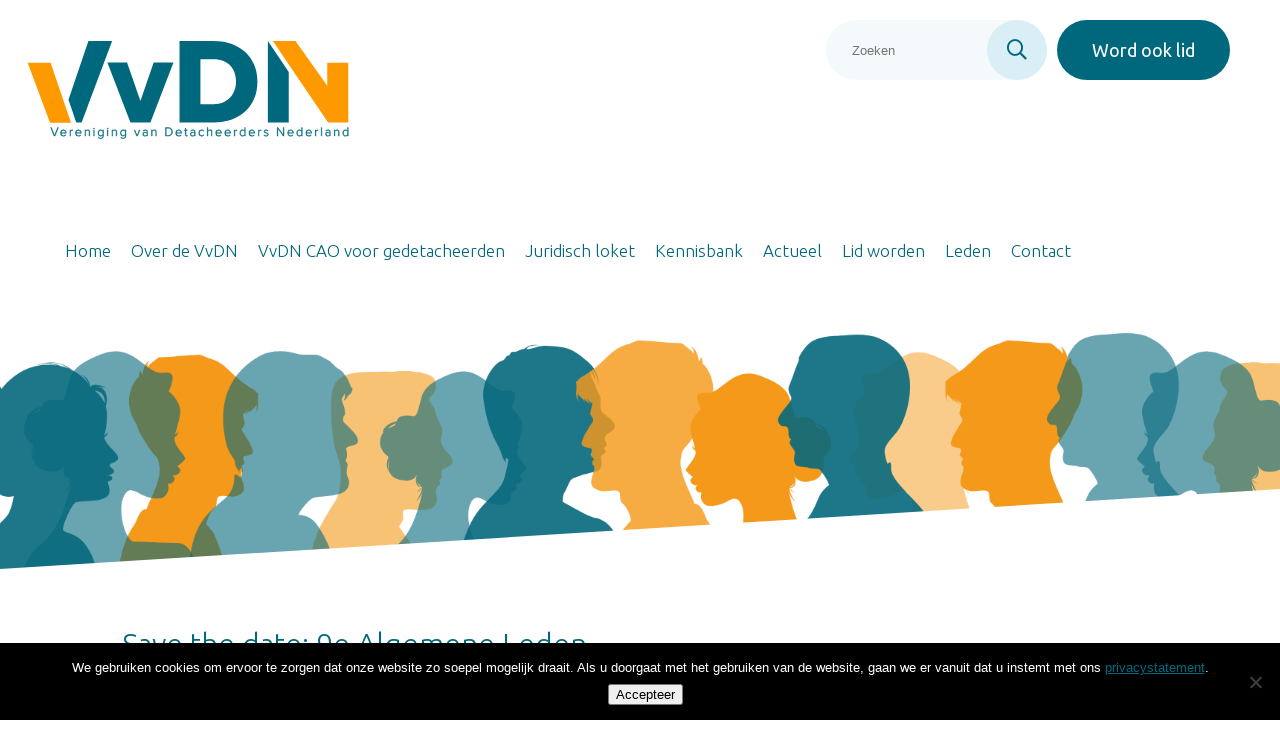

--- FILE ---
content_type: text/html; charset=UTF-8
request_url: https://vvdn.nl/agenda/save-the-date-9e-algemene-leden-vergadering-vvdn/
body_size: 8901
content:
<!DOCTYPE html>
<html lang="en">

  <head>
    <meta charset="utf-8">
    <meta name="viewport" content="width=device-width, initial-scale=1, shrink-to-fit=no">
    <meta name="author" content="">
    <link rel="apple-touch-icon" sizes="180x180" href="/apple-touch-icon.png">
    <link rel="icon" type="image/png" sizes="32x32" href="/favicon-32x32.png">
    <link rel="icon" type="image/png" sizes="16x16" href="/favicon-16x16.png">
    <link rel="manifest" href="/site.webmanifest">
    <link rel="mask-icon" href="/safari-pinned-tab.svg" color="#5bbad5">
    <meta name="msapplication-TileColor" content="#ffffff">
    <meta name="theme-color" content="#ffffff">

    <title>Save the date: 9e Algemene Leden Vergadering VvDN - VvDN Vereniging van detacheerders Nederland</title>

    <link href="https://vvdn.nl/wp-content/themes/vvdn/stylesheets/bootstrap/bootstrap.css" rel="stylesheet">  
    <link href="https://vvdn.nl/wp-content/themes/vvdn/assets/fontawesome/css/all.css" rel="stylesheet" type="text/css"/>
    <link href="https://vvdn.nl/wp-content/themes/vvdn/assets/bxslider/bxslider.css" rel="stylesheet" type="text/css"/>
    <link href="https://vvdn.nl/wp-content/themes/vvdn/assets/owlCarousel/owl.carousel.min.css" rel="stylesheet" type="text/css"/>
    <link href="https://vvdn.nl/wp-content/themes/vvdn/assets/owlCarousel/owl.theme.default.min.css" rel="stylesheet" type="text/css"/>
    <link href="https://vvdn.nl/wp-content/themes/vvdn/stylesheets/style.css?v=1602237838" rel="stylesheet">
    <link href="https://fonts.googleapis.com/css?family=Ubuntu:300,400,500,700" rel="stylesheet">

    <link href="//www.googletagmanager.com" rel="preconnect"><meta name='robots' content='index, follow, max-image-preview:large, max-snippet:-1, max-video-preview:-1' />

	<!-- This site is optimized with the Yoast SEO plugin v26.8 - https://yoast.com/product/yoast-seo-wordpress/ -->
	<link rel="canonical" href="https://vvdn.nl/agenda/save-the-date-9e-algemene-leden-vergadering-vvdn/" />
	<meta property="og:locale" content="nl_NL" />
	<meta property="og:type" content="article" />
	<meta property="og:title" content="Save the date: 9e Algemene Leden Vergadering VvDN - VvDN Vereniging van detacheerders Nederland" />
	<meta property="og:description" content="Op dinsdagmiddag 4 juli 2023 om 15.00u zal de 9e algemene leden vergadering van de VvDN plaatsvinden. Uiteraard met gezellige netwerkborrel na afloop. Voor de locatie zal Yacht in Diemen als host optreden. Een uitnodiging met agenda volgt later." />
	<meta property="og:url" content="https://vvdn.nl/agenda/save-the-date-9e-algemene-leden-vergadering-vvdn/" />
	<meta property="og:site_name" content="VvDN Vereniging van detacheerders Nederland" />
	<meta property="article:published_time" content="2023-03-15T10:24:56+00:00" />
	<meta property="article:modified_time" content="2023-05-15T11:33:58+00:00" />
	<meta name="author" content="Key-Factor 4VVDN" />
	<meta name="twitter:card" content="summary_large_image" />
	<meta name="twitter:label1" content="Geschreven door" />
	<meta name="twitter:data1" content="Key-Factor 4VVDN" />
	<meta name="twitter:label2" content="Geschatte leestijd" />
	<meta name="twitter:data2" content="1 minuut" />
	<!-- / Yoast SEO plugin. -->


<link rel="alternate" type="application/rss+xml" title="VvDN Vereniging van detacheerders Nederland &raquo; Save the date: 9e Algemene Leden Vergadering VvDN reacties feed" href="https://vvdn.nl/agenda/save-the-date-9e-algemene-leden-vergadering-vvdn/feed/" />
<link rel="alternate" title="oEmbed (JSON)" type="application/json+oembed" href="https://vvdn.nl/wp-json/oembed/1.0/embed?url=https%3A%2F%2Fvvdn.nl%2Fagenda%2Fsave-the-date-9e-algemene-leden-vergadering-vvdn%2F" />
<link rel="alternate" title="oEmbed (XML)" type="text/xml+oembed" href="https://vvdn.nl/wp-json/oembed/1.0/embed?url=https%3A%2F%2Fvvdn.nl%2Fagenda%2Fsave-the-date-9e-algemene-leden-vergadering-vvdn%2F&#038;format=xml" />
<style id='wp-img-auto-sizes-contain-inline-css' type='text/css'>
img:is([sizes=auto i],[sizes^="auto," i]){contain-intrinsic-size:3000px 1500px}
/*# sourceURL=wp-img-auto-sizes-contain-inline-css */
</style>
<style id='wp-emoji-styles-inline-css' type='text/css'>

	img.wp-smiley, img.emoji {
		display: inline !important;
		border: none !important;
		box-shadow: none !important;
		height: 1em !important;
		width: 1em !important;
		margin: 0 0.07em !important;
		vertical-align: -0.1em !important;
		background: none !important;
		padding: 0 !important;
	}
/*# sourceURL=wp-emoji-styles-inline-css */
</style>
<style id='wp-block-library-inline-css' type='text/css'>
:root{--wp-block-synced-color:#7a00df;--wp-block-synced-color--rgb:122,0,223;--wp-bound-block-color:var(--wp-block-synced-color);--wp-editor-canvas-background:#ddd;--wp-admin-theme-color:#007cba;--wp-admin-theme-color--rgb:0,124,186;--wp-admin-theme-color-darker-10:#006ba1;--wp-admin-theme-color-darker-10--rgb:0,107,160.5;--wp-admin-theme-color-darker-20:#005a87;--wp-admin-theme-color-darker-20--rgb:0,90,135;--wp-admin-border-width-focus:2px}@media (min-resolution:192dpi){:root{--wp-admin-border-width-focus:1.5px}}.wp-element-button{cursor:pointer}:root .has-very-light-gray-background-color{background-color:#eee}:root .has-very-dark-gray-background-color{background-color:#313131}:root .has-very-light-gray-color{color:#eee}:root .has-very-dark-gray-color{color:#313131}:root .has-vivid-green-cyan-to-vivid-cyan-blue-gradient-background{background:linear-gradient(135deg,#00d084,#0693e3)}:root .has-purple-crush-gradient-background{background:linear-gradient(135deg,#34e2e4,#4721fb 50%,#ab1dfe)}:root .has-hazy-dawn-gradient-background{background:linear-gradient(135deg,#faaca8,#dad0ec)}:root .has-subdued-olive-gradient-background{background:linear-gradient(135deg,#fafae1,#67a671)}:root .has-atomic-cream-gradient-background{background:linear-gradient(135deg,#fdd79a,#004a59)}:root .has-nightshade-gradient-background{background:linear-gradient(135deg,#330968,#31cdcf)}:root .has-midnight-gradient-background{background:linear-gradient(135deg,#020381,#2874fc)}:root{--wp--preset--font-size--normal:16px;--wp--preset--font-size--huge:42px}.has-regular-font-size{font-size:1em}.has-larger-font-size{font-size:2.625em}.has-normal-font-size{font-size:var(--wp--preset--font-size--normal)}.has-huge-font-size{font-size:var(--wp--preset--font-size--huge)}.has-text-align-center{text-align:center}.has-text-align-left{text-align:left}.has-text-align-right{text-align:right}.has-fit-text{white-space:nowrap!important}#end-resizable-editor-section{display:none}.aligncenter{clear:both}.items-justified-left{justify-content:flex-start}.items-justified-center{justify-content:center}.items-justified-right{justify-content:flex-end}.items-justified-space-between{justify-content:space-between}.screen-reader-text{border:0;clip-path:inset(50%);height:1px;margin:-1px;overflow:hidden;padding:0;position:absolute;width:1px;word-wrap:normal!important}.screen-reader-text:focus{background-color:#ddd;clip-path:none;color:#444;display:block;font-size:1em;height:auto;left:5px;line-height:normal;padding:15px 23px 14px;text-decoration:none;top:5px;width:auto;z-index:100000}html :where(.has-border-color){border-style:solid}html :where([style*=border-top-color]){border-top-style:solid}html :where([style*=border-right-color]){border-right-style:solid}html :where([style*=border-bottom-color]){border-bottom-style:solid}html :where([style*=border-left-color]){border-left-style:solid}html :where([style*=border-width]){border-style:solid}html :where([style*=border-top-width]){border-top-style:solid}html :where([style*=border-right-width]){border-right-style:solid}html :where([style*=border-bottom-width]){border-bottom-style:solid}html :where([style*=border-left-width]){border-left-style:solid}html :where(img[class*=wp-image-]){height:auto;max-width:100%}:where(figure){margin:0 0 1em}html :where(.is-position-sticky){--wp-admin--admin-bar--position-offset:var(--wp-admin--admin-bar--height,0px)}@media screen and (max-width:600px){html :where(.is-position-sticky){--wp-admin--admin-bar--position-offset:0px}}

/*# sourceURL=wp-block-library-inline-css */
</style><style id='global-styles-inline-css' type='text/css'>
:root{--wp--preset--aspect-ratio--square: 1;--wp--preset--aspect-ratio--4-3: 4/3;--wp--preset--aspect-ratio--3-4: 3/4;--wp--preset--aspect-ratio--3-2: 3/2;--wp--preset--aspect-ratio--2-3: 2/3;--wp--preset--aspect-ratio--16-9: 16/9;--wp--preset--aspect-ratio--9-16: 9/16;--wp--preset--color--black: #000000;--wp--preset--color--cyan-bluish-gray: #abb8c3;--wp--preset--color--white: #ffffff;--wp--preset--color--pale-pink: #f78da7;--wp--preset--color--vivid-red: #cf2e2e;--wp--preset--color--luminous-vivid-orange: #ff6900;--wp--preset--color--luminous-vivid-amber: #fcb900;--wp--preset--color--light-green-cyan: #7bdcb5;--wp--preset--color--vivid-green-cyan: #00d084;--wp--preset--color--pale-cyan-blue: #8ed1fc;--wp--preset--color--vivid-cyan-blue: #0693e3;--wp--preset--color--vivid-purple: #9b51e0;--wp--preset--gradient--vivid-cyan-blue-to-vivid-purple: linear-gradient(135deg,rgb(6,147,227) 0%,rgb(155,81,224) 100%);--wp--preset--gradient--light-green-cyan-to-vivid-green-cyan: linear-gradient(135deg,rgb(122,220,180) 0%,rgb(0,208,130) 100%);--wp--preset--gradient--luminous-vivid-amber-to-luminous-vivid-orange: linear-gradient(135deg,rgb(252,185,0) 0%,rgb(255,105,0) 100%);--wp--preset--gradient--luminous-vivid-orange-to-vivid-red: linear-gradient(135deg,rgb(255,105,0) 0%,rgb(207,46,46) 100%);--wp--preset--gradient--very-light-gray-to-cyan-bluish-gray: linear-gradient(135deg,rgb(238,238,238) 0%,rgb(169,184,195) 100%);--wp--preset--gradient--cool-to-warm-spectrum: linear-gradient(135deg,rgb(74,234,220) 0%,rgb(151,120,209) 20%,rgb(207,42,186) 40%,rgb(238,44,130) 60%,rgb(251,105,98) 80%,rgb(254,248,76) 100%);--wp--preset--gradient--blush-light-purple: linear-gradient(135deg,rgb(255,206,236) 0%,rgb(152,150,240) 100%);--wp--preset--gradient--blush-bordeaux: linear-gradient(135deg,rgb(254,205,165) 0%,rgb(254,45,45) 50%,rgb(107,0,62) 100%);--wp--preset--gradient--luminous-dusk: linear-gradient(135deg,rgb(255,203,112) 0%,rgb(199,81,192) 50%,rgb(65,88,208) 100%);--wp--preset--gradient--pale-ocean: linear-gradient(135deg,rgb(255,245,203) 0%,rgb(182,227,212) 50%,rgb(51,167,181) 100%);--wp--preset--gradient--electric-grass: linear-gradient(135deg,rgb(202,248,128) 0%,rgb(113,206,126) 100%);--wp--preset--gradient--midnight: linear-gradient(135deg,rgb(2,3,129) 0%,rgb(40,116,252) 100%);--wp--preset--font-size--small: 13px;--wp--preset--font-size--medium: 20px;--wp--preset--font-size--large: 36px;--wp--preset--font-size--x-large: 42px;--wp--preset--spacing--20: 0.44rem;--wp--preset--spacing--30: 0.67rem;--wp--preset--spacing--40: 1rem;--wp--preset--spacing--50: 1.5rem;--wp--preset--spacing--60: 2.25rem;--wp--preset--spacing--70: 3.38rem;--wp--preset--spacing--80: 5.06rem;--wp--preset--shadow--natural: 6px 6px 9px rgba(0, 0, 0, 0.2);--wp--preset--shadow--deep: 12px 12px 50px rgba(0, 0, 0, 0.4);--wp--preset--shadow--sharp: 6px 6px 0px rgba(0, 0, 0, 0.2);--wp--preset--shadow--outlined: 6px 6px 0px -3px rgb(255, 255, 255), 6px 6px rgb(0, 0, 0);--wp--preset--shadow--crisp: 6px 6px 0px rgb(0, 0, 0);}:where(.is-layout-flex){gap: 0.5em;}:where(.is-layout-grid){gap: 0.5em;}body .is-layout-flex{display: flex;}.is-layout-flex{flex-wrap: wrap;align-items: center;}.is-layout-flex > :is(*, div){margin: 0;}body .is-layout-grid{display: grid;}.is-layout-grid > :is(*, div){margin: 0;}:where(.wp-block-columns.is-layout-flex){gap: 2em;}:where(.wp-block-columns.is-layout-grid){gap: 2em;}:where(.wp-block-post-template.is-layout-flex){gap: 1.25em;}:where(.wp-block-post-template.is-layout-grid){gap: 1.25em;}.has-black-color{color: var(--wp--preset--color--black) !important;}.has-cyan-bluish-gray-color{color: var(--wp--preset--color--cyan-bluish-gray) !important;}.has-white-color{color: var(--wp--preset--color--white) !important;}.has-pale-pink-color{color: var(--wp--preset--color--pale-pink) !important;}.has-vivid-red-color{color: var(--wp--preset--color--vivid-red) !important;}.has-luminous-vivid-orange-color{color: var(--wp--preset--color--luminous-vivid-orange) !important;}.has-luminous-vivid-amber-color{color: var(--wp--preset--color--luminous-vivid-amber) !important;}.has-light-green-cyan-color{color: var(--wp--preset--color--light-green-cyan) !important;}.has-vivid-green-cyan-color{color: var(--wp--preset--color--vivid-green-cyan) !important;}.has-pale-cyan-blue-color{color: var(--wp--preset--color--pale-cyan-blue) !important;}.has-vivid-cyan-blue-color{color: var(--wp--preset--color--vivid-cyan-blue) !important;}.has-vivid-purple-color{color: var(--wp--preset--color--vivid-purple) !important;}.has-black-background-color{background-color: var(--wp--preset--color--black) !important;}.has-cyan-bluish-gray-background-color{background-color: var(--wp--preset--color--cyan-bluish-gray) !important;}.has-white-background-color{background-color: var(--wp--preset--color--white) !important;}.has-pale-pink-background-color{background-color: var(--wp--preset--color--pale-pink) !important;}.has-vivid-red-background-color{background-color: var(--wp--preset--color--vivid-red) !important;}.has-luminous-vivid-orange-background-color{background-color: var(--wp--preset--color--luminous-vivid-orange) !important;}.has-luminous-vivid-amber-background-color{background-color: var(--wp--preset--color--luminous-vivid-amber) !important;}.has-light-green-cyan-background-color{background-color: var(--wp--preset--color--light-green-cyan) !important;}.has-vivid-green-cyan-background-color{background-color: var(--wp--preset--color--vivid-green-cyan) !important;}.has-pale-cyan-blue-background-color{background-color: var(--wp--preset--color--pale-cyan-blue) !important;}.has-vivid-cyan-blue-background-color{background-color: var(--wp--preset--color--vivid-cyan-blue) !important;}.has-vivid-purple-background-color{background-color: var(--wp--preset--color--vivid-purple) !important;}.has-black-border-color{border-color: var(--wp--preset--color--black) !important;}.has-cyan-bluish-gray-border-color{border-color: var(--wp--preset--color--cyan-bluish-gray) !important;}.has-white-border-color{border-color: var(--wp--preset--color--white) !important;}.has-pale-pink-border-color{border-color: var(--wp--preset--color--pale-pink) !important;}.has-vivid-red-border-color{border-color: var(--wp--preset--color--vivid-red) !important;}.has-luminous-vivid-orange-border-color{border-color: var(--wp--preset--color--luminous-vivid-orange) !important;}.has-luminous-vivid-amber-border-color{border-color: var(--wp--preset--color--luminous-vivid-amber) !important;}.has-light-green-cyan-border-color{border-color: var(--wp--preset--color--light-green-cyan) !important;}.has-vivid-green-cyan-border-color{border-color: var(--wp--preset--color--vivid-green-cyan) !important;}.has-pale-cyan-blue-border-color{border-color: var(--wp--preset--color--pale-cyan-blue) !important;}.has-vivid-cyan-blue-border-color{border-color: var(--wp--preset--color--vivid-cyan-blue) !important;}.has-vivid-purple-border-color{border-color: var(--wp--preset--color--vivid-purple) !important;}.has-vivid-cyan-blue-to-vivid-purple-gradient-background{background: var(--wp--preset--gradient--vivid-cyan-blue-to-vivid-purple) !important;}.has-light-green-cyan-to-vivid-green-cyan-gradient-background{background: var(--wp--preset--gradient--light-green-cyan-to-vivid-green-cyan) !important;}.has-luminous-vivid-amber-to-luminous-vivid-orange-gradient-background{background: var(--wp--preset--gradient--luminous-vivid-amber-to-luminous-vivid-orange) !important;}.has-luminous-vivid-orange-to-vivid-red-gradient-background{background: var(--wp--preset--gradient--luminous-vivid-orange-to-vivid-red) !important;}.has-very-light-gray-to-cyan-bluish-gray-gradient-background{background: var(--wp--preset--gradient--very-light-gray-to-cyan-bluish-gray) !important;}.has-cool-to-warm-spectrum-gradient-background{background: var(--wp--preset--gradient--cool-to-warm-spectrum) !important;}.has-blush-light-purple-gradient-background{background: var(--wp--preset--gradient--blush-light-purple) !important;}.has-blush-bordeaux-gradient-background{background: var(--wp--preset--gradient--blush-bordeaux) !important;}.has-luminous-dusk-gradient-background{background: var(--wp--preset--gradient--luminous-dusk) !important;}.has-pale-ocean-gradient-background{background: var(--wp--preset--gradient--pale-ocean) !important;}.has-electric-grass-gradient-background{background: var(--wp--preset--gradient--electric-grass) !important;}.has-midnight-gradient-background{background: var(--wp--preset--gradient--midnight) !important;}.has-small-font-size{font-size: var(--wp--preset--font-size--small) !important;}.has-medium-font-size{font-size: var(--wp--preset--font-size--medium) !important;}.has-large-font-size{font-size: var(--wp--preset--font-size--large) !important;}.has-x-large-font-size{font-size: var(--wp--preset--font-size--x-large) !important;}
/*# sourceURL=global-styles-inline-css */
</style>

<style id='classic-theme-styles-inline-css' type='text/css'>
/*! This file is auto-generated */
.wp-block-button__link{color:#fff;background-color:#32373c;border-radius:9999px;box-shadow:none;text-decoration:none;padding:calc(.667em + 2px) calc(1.333em + 2px);font-size:1.125em}.wp-block-file__button{background:#32373c;color:#fff;text-decoration:none}
/*# sourceURL=/wp-includes/css/classic-themes.min.css */
</style>
<link rel='stylesheet' id='contact-form-7-css' href='https://vvdn.nl/wp-content/plugins/contact-form-7/includes/css/styles.css?ver=6.1.4' type='text/css' media='all' />
<link rel='stylesheet' id='cookie-notice-front-css' href='https://vvdn.nl/wp-content/plugins/cookie-notice/css/front.min.css?ver=2.5.10' type='text/css' media='all' />
<script type="text/javascript" id="cookie-notice-front-js-before">
/* <![CDATA[ */
var cnArgs = {"ajaxUrl":"https:\/\/vvdn.nl\/wp-admin\/admin-ajax.php","nonce":"f36bb21fe1","hideEffect":"fade","position":"bottom","onScroll":false,"onScrollOffset":100,"onClick":false,"cookieName":"cookie_notice_accepted","cookieTime":86400,"cookieTimeRejected":2592000,"globalCookie":false,"redirection":false,"cache":false,"revokeCookies":false,"revokeCookiesOpt":"automatic"};

//# sourceURL=cookie-notice-front-js-before
/* ]]> */
</script>
<script type="text/javascript" src="https://vvdn.nl/wp-content/plugins/cookie-notice/js/front.min.js?ver=2.5.10" id="cookie-notice-front-js"></script>
<link rel="https://api.w.org/" href="https://vvdn.nl/wp-json/" /><link rel="alternate" title="JSON" type="application/json" href="https://vvdn.nl/wp-json/wp/v2/posts/1883" /><link rel="EditURI" type="application/rsd+xml" title="RSD" href="https://vvdn.nl/xmlrpc.php?rsd" />
<meta name="generator" content="WordPress 6.9" />
<link rel='shortlink' href='https://vvdn.nl/?p=1883' />
<!-- Google Tag Manager --><script>(function(w,d,s,l,i){w[l]=w[l]||[];w[l].push({'gtm.start':new Date().getTime(),event:'gtm.js'});var f=d.getElementsByTagName(s)[0],j=d.createElement(s),dl=l!='dataLayer'?'&l='+l:'';j.async=true;j.src='https://www.googletagmanager.com/gtm.js?id='+i+dl;f.parentNode.insertBefore(j,f);})(window,document,'script','dataLayer','GTM-WH48CLF');</script><!-- End Google Tag Manager --><script>window.dataLayer = window.dataLayer || []; dataLayer.push({"post_id":1883,"post_type":"post","post_title":"Save the date: 9e Algemene Leden Vergadering VvDN","post_page":"single"});</script>		<style type="text/css" id="wp-custom-css">
			img.alignleft.wp-image-1354.img-responsive {
    width: 200px;
	max-width: 100%;
}		</style>
		 
  </head>

  <body>
    <header>
      <div class="header-top">
        <a href="/lid-worden/aanmelden-lidmaatschap/" class="btn member-btn">Word ook lid</a>

        <div class="search-btn-mobile"><i class="far fa-search"></i></div>
        <form role="search" method="get" class="searchform" action="/">
          <input type="text" placeholder="Zoeken" name="s" id="s">
          <button type="submit" class="search-btn"><i class="far fa-search"></i></button>
        </form>

      </div>
      <div class="container-fluid">
        <div class="row">
          <div class="col-12">
            <div class="logo">
              <a href="/" title="VVDN - Vereniging van detacheerders Nederland">
                <img src="https://vvdn.nl/wp-content/themes/vvdn/img/logo.svg" alt="VVDN - Vereniging van detacheerders Nederland" />
              </a>
            </div> 
            <nav>
              <div class="main-nav"><ul id="menu-primary-menu" class="menu"><li id="menu-item-43" class="menu-item menu-item-type-post_type menu-item-object-page menu-item-home menu-item-43"><a href="https://vvdn.nl/">Home</a></li>
<li id="menu-item-42" class="menu-item menu-item-type-post_type menu-item-object-page menu-item-has-children menu-item-42"><a href="https://vvdn.nl/over-de-vvdn/">Over de VvDN</a>
<ul class="sub-menu">
	<li id="menu-item-183" class="menu-item menu-item-type-post_type menu-item-object-page menu-item-183"><a href="https://vvdn.nl/over-de-vvdn/bestuur-vvdn/">Bestuur</a></li>
	<li id="menu-item-184" class="menu-item menu-item-type-post_type menu-item-object-page menu-item-184"><a href="https://vvdn.nl/over-de-vvdn/missie-en-visie/">Missie en Visie</a></li>
	<li id="menu-item-507" class="menu-item menu-item-type-post_type menu-item-object-page menu-item-507"><a href="https://vvdn.nl/over-de-vvdn/statuten-en-huishoudelijk-reglement/">Statuten en Huishoudelijk Reglement</a></li>
	<li id="menu-item-229" class="menu-item menu-item-type-post_type menu-item-object-page menu-item-229"><a href="https://vvdn.nl/over-de-vvdn/alliantie-van-werk/">Alliantie van werk</a></li>
</ul>
</li>
<li id="menu-item-2702" class="menu-item menu-item-type-post_type menu-item-object-page menu-item-2702"><a href="https://vvdn.nl/cao-voor-gedetacheerden/">VvDN CAO voor gedetacheerden</a></li>
<li id="menu-item-2091" class="menu-item menu-item-type-post_type menu-item-object-page menu-item-2091"><a href="https://vvdn.nl/juridisch-loket/">Juridisch loket</a></li>
<li id="menu-item-41" class="menu-item menu-item-type-post_type menu-item-object-page menu-item-41"><a href="https://vvdn.nl/kennisbank/">Kennisbank</a></li>
<li id="menu-item-225" class="menu-item menu-item-type-custom menu-item-object-custom menu-item-has-children menu-item-225"><a href="#">Actueel</a>
<ul class="sub-menu">
	<li id="menu-item-218" class="menu-item menu-item-type-post_type menu-item-object-page menu-item-218"><a href="https://vvdn.nl/nieuws/">Nieuws</a></li>
	<li id="menu-item-224" class="menu-item menu-item-type-post_type menu-item-object-page menu-item-224"><a href="https://vvdn.nl/agenda/">Agenda</a></li>
	<li id="menu-item-572" class="menu-item menu-item-type-post_type menu-item-object-page menu-item-572"><a href="https://vvdn.nl/vvdn-in-de-media/">VvDN in de media</a></li>
	<li id="menu-item-828" class="menu-item menu-item-type-post_type menu-item-object-page menu-item-828"><a href="https://vvdn.nl/ledenpeilingen/">Ledenpeilingen</a></li>
</ul>
</li>
<li id="menu-item-303" class="menu-item menu-item-type-post_type menu-item-object-page menu-item-has-children menu-item-303"><a href="https://vvdn.nl/lid-worden-van-de-vvdn/">Lid worden</a>
<ul class="sub-menu">
	<li id="menu-item-181" class="menu-item menu-item-type-post_type menu-item-object-page menu-item-181"><a href="https://vvdn.nl/lid-worden-van-de-vvdn/contributie/">Contributie</a></li>
	<li id="menu-item-180" class="menu-item menu-item-type-post_type menu-item-object-page menu-item-180"><a href="https://vvdn.nl/lid-worden-van-de-vvdn/aanmelden-lidmaatschap/">Aanmelden lidmaatschap</a></li>
	<li id="menu-item-909" class="menu-item menu-item-type-post_type menu-item-object-page menu-item-909"><a href="https://vvdn.nl/lid-worden-van-de-vvdn/lidmaatschapscriteria-juli-2020/">Lidmaatschapscriteria</a></li>
</ul>
</li>
<li id="menu-item-39" class="menu-item menu-item-type-post_type menu-item-object-page menu-item-39"><a href="https://vvdn.nl/leden/">Leden</a></li>
<li id="menu-item-36" class="menu-item menu-item-type-post_type menu-item-object-page menu-item-36"><a href="https://vvdn.nl/contact/">Contact</a></li>
</ul></div>            </nav>
            <div class="hamburger hamburger--squeeze">
              <div class="hamburger-box">
                <div class="hamburger-inner"></div>
              </div>
            </div> 
          </div>
        </div>
      </div>
      <div class="header-img">
    <img src="https://vvdn.nl/wp-content/themes/vvdn/img/heads.png" alt="example" />
</div>      <div class="shape-header-top"></div>
      <div class="shape-header-bottom"></div>
    </header><main>
  <section class="sidebar-section">
    <div class="container-fluid">
      <div class="row">
        <div class="col-xl-6 offset-xl-1 col-lg-6 offset-lg-1 col-md-7 col-sm-12">
          <div class="main-content page">
                          <div class="row">
                <div class="col-12">
                  <div class="content-block">
                    <h1>Save the date: 9e Algemene Leden Vergadering VvDN</h1>
                    <span class="date">15 maart 2023, 10:24</span>
                    <p>Op dinsdagmiddag 4 juli 2023 om 15.00u zal de 9e algemene leden vergadering van de VvDN plaatsvinden. Uiteraard met gezellige netwerkborrel na afloop. Voor de locatie zal Yacht in Diemen als host optreden. Een uitnodiging met agenda volgt later.</p>
                  </div>
                </div>
              </div>
                      </div>
        </div>
        <div class="col-xl-3 offset-xl-1 col-lg-4 col-md-5 col-sm-12">
          <div class="sidebar">
            <div class="row">
                          </div>
          </div>
        </div>
      </div>
  </section>
</main>
<footer>
  <div class="container-fluid">
    <div class="row">
      <div class="col-xl-3 col-lg-3 col-md-6 col-sm-12">
        <div class="footer-block">
          <img src="https://vvdn.nl/wp-content/themes/vvdn/img/logo-white.svg" class="footer-logo" alt="VVDN - Vereniging van detacheerders Nederland" />
        </div>
      </div>
      <div class="col-xl-3 col-lg-3 col-md-6 col-sm-12">
        <div class="footer-block">
          <p><strong>VvDN</strong><br />
Afdeling secretariaatszaken<br />
Ringweistraat 2<br />
4181 CM Waardenburg</p>
        </div>
      </div>
      <div class="col-xl-3 col-lg-3 col-md-6 col-sm-12">
        <div class="footer-block">
          <p>E-mail: <a href="mailto:info@vvdn.nl">info@vvdn.nl</a><br />
Tel: <a title="telefoonnummer" href="tel:+31850645731">085 0645 731</a></p>
<p>&nbsp;</p>
<p><a href="https://vvdn.nl/over-de-vvdn/">Over de VvDN</a><br />
<a href="https://vvdn.nl/contact/">Contact</a><br />
<a href="https://vvdn.nl/lid-worden/aanmelden-lidmaatschap/">Lid worden</a></p>
        </div>
      </div>
      <div class="col-xl-3 col-lg-3 col-md-6 col-sm-12">
        <div class="footer-block">
          <div class="social-icons">
                          <h3>Social media</h3>
                                            <a href="https://www.linkedin.com/company/vvdn/" title="VVDN linkedin" target="_blank">
                  <i class="fab fa-linkedin-in"></i>
                </a>
                                                          <a href="https://twitter.com/VvDN8" title="VVDN twitter" target="_blank">
                  <i class="fab fa-twitter"></i>
                </a>
                          </div>
        </div>
      </div>
    </div>
  </div>
  <div class="copyright">
    <p>VvDN - Copyright © 2026 • </p> <p><a title="Privacy statement" href="/disclaimer">Disclaimer</a> • <a title="Privacy statement" href="/privacy-statement">Privacystatement</a></p>
  </div>
</footer>
<script src="https://vvdn.nl/wp-content/themes/vvdn/js/jQuery.js" type="text/javascript"></script>
<script src="https://vvdn.nl/wp-content/themes/vvdn/assets/bxslider/bxslider.js" type="text/javascript"></script>
<script src="https://vvdn.nl/wp-content/themes/vvdn/assets/owlCarousel/owl.carousel.min.js" type="text/javascript"></script>
<script src="https://vvdn.nl/wp-content/themes/vvdn/js/main.js" type="text/javascript"></script>
<script type="speculationrules">
{"prefetch":[{"source":"document","where":{"and":[{"href_matches":"/*"},{"not":{"href_matches":["/wp-*.php","/wp-admin/*","/wp-content/uploads/*","/wp-content/*","/wp-content/plugins/*","/wp-content/themes/vvdn/*","/*\\?(.+)"]}},{"not":{"selector_matches":"a[rel~=\"nofollow\"]"}},{"not":{"selector_matches":".no-prefetch, .no-prefetch a"}}]},"eagerness":"conservative"}]}
</script>

    <!-- 
        Gemaakt met liefde door Dune Pebbler <3 
    --><script type="text/javascript" src="https://vvdn.nl/wp-includes/js/dist/hooks.min.js?ver=dd5603f07f9220ed27f1" id="wp-hooks-js"></script>
<script type="text/javascript" src="https://vvdn.nl/wp-includes/js/dist/i18n.min.js?ver=c26c3dc7bed366793375" id="wp-i18n-js"></script>
<script type="text/javascript" id="wp-i18n-js-after">
/* <![CDATA[ */
wp.i18n.setLocaleData( { 'text direction\u0004ltr': [ 'ltr' ] } );
//# sourceURL=wp-i18n-js-after
/* ]]> */
</script>
<script type="text/javascript" src="https://vvdn.nl/wp-content/plugins/contact-form-7/includes/swv/js/index.js?ver=6.1.4" id="swv-js"></script>
<script type="text/javascript" id="contact-form-7-js-translations">
/* <![CDATA[ */
( function( domain, translations ) {
	var localeData = translations.locale_data[ domain ] || translations.locale_data.messages;
	localeData[""].domain = domain;
	wp.i18n.setLocaleData( localeData, domain );
} )( "contact-form-7", {"translation-revision-date":"2025-11-30 09:13:36+0000","generator":"GlotPress\/4.0.3","domain":"messages","locale_data":{"messages":{"":{"domain":"messages","plural-forms":"nplurals=2; plural=n != 1;","lang":"nl"},"This contact form is placed in the wrong place.":["Dit contactformulier staat op de verkeerde plek."],"Error:":["Fout:"]}},"comment":{"reference":"includes\/js\/index.js"}} );
//# sourceURL=contact-form-7-js-translations
/* ]]> */
</script>
<script type="text/javascript" id="contact-form-7-js-before">
/* <![CDATA[ */
var wpcf7 = {
    "api": {
        "root": "https:\/\/vvdn.nl\/wp-json\/",
        "namespace": "contact-form-7\/v1"
    }
};
//# sourceURL=contact-form-7-js-before
/* ]]> */
</script>
<script type="text/javascript" src="https://vvdn.nl/wp-content/plugins/contact-form-7/includes/js/index.js?ver=6.1.4" id="contact-form-7-js"></script>
<script id="wp-emoji-settings" type="application/json">
{"baseUrl":"https://s.w.org/images/core/emoji/17.0.2/72x72/","ext":".png","svgUrl":"https://s.w.org/images/core/emoji/17.0.2/svg/","svgExt":".svg","source":{"concatemoji":"https://vvdn.nl/wp-includes/js/wp-emoji-release.min.js?ver=6.9"}}
</script>
<script type="module">
/* <![CDATA[ */
/*! This file is auto-generated */
const a=JSON.parse(document.getElementById("wp-emoji-settings").textContent),o=(window._wpemojiSettings=a,"wpEmojiSettingsSupports"),s=["flag","emoji"];function i(e){try{var t={supportTests:e,timestamp:(new Date).valueOf()};sessionStorage.setItem(o,JSON.stringify(t))}catch(e){}}function c(e,t,n){e.clearRect(0,0,e.canvas.width,e.canvas.height),e.fillText(t,0,0);t=new Uint32Array(e.getImageData(0,0,e.canvas.width,e.canvas.height).data);e.clearRect(0,0,e.canvas.width,e.canvas.height),e.fillText(n,0,0);const a=new Uint32Array(e.getImageData(0,0,e.canvas.width,e.canvas.height).data);return t.every((e,t)=>e===a[t])}function p(e,t){e.clearRect(0,0,e.canvas.width,e.canvas.height),e.fillText(t,0,0);var n=e.getImageData(16,16,1,1);for(let e=0;e<n.data.length;e++)if(0!==n.data[e])return!1;return!0}function u(e,t,n,a){switch(t){case"flag":return n(e,"\ud83c\udff3\ufe0f\u200d\u26a7\ufe0f","\ud83c\udff3\ufe0f\u200b\u26a7\ufe0f")?!1:!n(e,"\ud83c\udde8\ud83c\uddf6","\ud83c\udde8\u200b\ud83c\uddf6")&&!n(e,"\ud83c\udff4\udb40\udc67\udb40\udc62\udb40\udc65\udb40\udc6e\udb40\udc67\udb40\udc7f","\ud83c\udff4\u200b\udb40\udc67\u200b\udb40\udc62\u200b\udb40\udc65\u200b\udb40\udc6e\u200b\udb40\udc67\u200b\udb40\udc7f");case"emoji":return!a(e,"\ud83e\u1fac8")}return!1}function f(e,t,n,a){let r;const o=(r="undefined"!=typeof WorkerGlobalScope&&self instanceof WorkerGlobalScope?new OffscreenCanvas(300,150):document.createElement("canvas")).getContext("2d",{willReadFrequently:!0}),s=(o.textBaseline="top",o.font="600 32px Arial",{});return e.forEach(e=>{s[e]=t(o,e,n,a)}),s}function r(e){var t=document.createElement("script");t.src=e,t.defer=!0,document.head.appendChild(t)}a.supports={everything:!0,everythingExceptFlag:!0},new Promise(t=>{let n=function(){try{var e=JSON.parse(sessionStorage.getItem(o));if("object"==typeof e&&"number"==typeof e.timestamp&&(new Date).valueOf()<e.timestamp+604800&&"object"==typeof e.supportTests)return e.supportTests}catch(e){}return null}();if(!n){if("undefined"!=typeof Worker&&"undefined"!=typeof OffscreenCanvas&&"undefined"!=typeof URL&&URL.createObjectURL&&"undefined"!=typeof Blob)try{var e="postMessage("+f.toString()+"("+[JSON.stringify(s),u.toString(),c.toString(),p.toString()].join(",")+"));",a=new Blob([e],{type:"text/javascript"});const r=new Worker(URL.createObjectURL(a),{name:"wpTestEmojiSupports"});return void(r.onmessage=e=>{i(n=e.data),r.terminate(),t(n)})}catch(e){}i(n=f(s,u,c,p))}t(n)}).then(e=>{for(const n in e)a.supports[n]=e[n],a.supports.everything=a.supports.everything&&a.supports[n],"flag"!==n&&(a.supports.everythingExceptFlag=a.supports.everythingExceptFlag&&a.supports[n]);var t;a.supports.everythingExceptFlag=a.supports.everythingExceptFlag&&!a.supports.flag,a.supports.everything||((t=a.source||{}).concatemoji?r(t.concatemoji):t.wpemoji&&t.twemoji&&(r(t.twemoji),r(t.wpemoji)))});
//# sourceURL=https://vvdn.nl/wp-includes/js/wp-emoji-loader.min.js
/* ]]> */
</script>

		<!-- Cookie Notice plugin v2.5.10 by Hu-manity.co https://hu-manity.co/ -->
		<div id="cookie-notice" role="dialog" class="cookie-notice-hidden cookie-revoke-hidden cn-position-bottom" aria-label="Cookie Notice" style="background-color: rgba(0,0,0,1);"><div class="cookie-notice-container" style="color: #fff"><span id="cn-notice-text" class="cn-text-container">We gebruiken cookies om ervoor te zorgen dat onze website zo soepel mogelijk draait. Als u doorgaat met het gebruiken van de website, gaan we er vanuit dat u instemt met ons <a href="/privacy-statement"> privacystatement</a>.</span><span id="cn-notice-buttons" class="cn-buttons-container"><button id="cn-accept-cookie" data-cookie-set="accept" class="cn-set-cookie cn-button cn-button-custom button" aria-label="Accepteer">Accepteer</button></span><button type="button" id="cn-close-notice" data-cookie-set="accept" class="cn-close-icon" aria-label="Nee"></button></div>
			
		</div>
		<!-- / Cookie Notice plugin --> 
</body>

</html

--- FILE ---
content_type: text/css
request_url: https://vvdn.nl/wp-content/themes/vvdn/stylesheets/bootstrap/bootstrap.css
body_size: 9141
content:
/*!
 * Bootstrap v4.1.1 (https://getbootstrap.com/)
 * Copyright 2011-2018 The Bootstrap Authors
 * Copyright 2011-2018 Twitter, Inc.
 * Licensed under MIT (https://github.com/twbs/bootstrap/blob/master/LICENSE)
 */
@-ms-viewport {
  width: device-width;
}
/* line 12, ../../sass/bootstrap/bootstrap.scss */
html {
  box-sizing: border-box;
  -ms-overflow-style: scrollbar;
}

/* line 17, ../../sass/bootstrap/bootstrap.scss */
*,
*::before,
*::after {
  box-sizing: inherit;
}

/* line 6, ../../sass/bootstrap/_grid.scss */
.container {
  width: 100%;
  padding-right: 15px;
  padding-left: 15px;
  margin-right: auto;
  margin-left: auto;
}
@media (min-width: 576px) {
  /* line 6, ../../sass/bootstrap/_grid.scss */
  .container {
    max-width: 540px;
  }
}
@media (min-width: 768px) {
  /* line 6, ../../sass/bootstrap/_grid.scss */
  .container {
    max-width: 720px;
  }
}
@media (min-width: 992px) {
  /* line 6, ../../sass/bootstrap/_grid.scss */
  .container {
    max-width: 960px;
  }
}
@media (min-width: 1200px) {
  /* line 6, ../../sass/bootstrap/_grid.scss */
  .container {
    max-width: 1332px;
  }
}

/* line 18, ../../sass/bootstrap/_grid.scss */
.container-fluid {
  width: 100%;
  padding-right: 15px;
  padding-left: 15px;
  margin-right: auto;
  margin-left: auto;
}

/* line 28, ../../sass/bootstrap/_grid.scss */
.row {
  display: -webkit-flex;
  /* Safari */
  -webkit-flex-wrap: wrap;
  /* Safari 6.1+ */
  display: flex;
  -ms-flex-wrap: wrap;
  flex-wrap: wrap;
  margin-right: -15px;
  margin-left: -15px;
}

/* line 34, ../../sass/bootstrap/_grid.scss */
.no-gutters {
  margin-right: 0;
  margin-left: 0;
}
/* line 38, ../../sass/bootstrap/_grid.scss */
.no-gutters > .col,
.no-gutters > [class*="col-"] {
  padding-right: 0;
  padding-left: 0;
}

/* line 8, ../../sass/bootstrap/mixins/_grid-framework.scss */
.col-1, .col-2, .col-3, .col-4, .col-5, .col-6, .col-7, .col-8, .col-9, .col-10, .col-11, .col-12, .col,
.col-auto, .col-sm-1, .col-sm-2, .col-sm-3, .col-sm-4, .col-sm-5, .col-sm-6, .col-sm-7, .col-sm-8, .col-sm-9, .col-sm-10, .col-sm-11, .col-sm-12, .col-sm,
.col-sm-auto, .col-md-1, .col-md-2, .col-md-3, .col-md-4, .col-md-5, .col-md-6, .col-md-7, .col-md-8, .col-md-9, .col-md-10, .col-md-11, .col-md-12, .col-md,
.col-md-auto, .col-lg-1, .col-lg-2, .col-lg-3, .col-lg-4, .col-lg-5, .col-lg-6, .col-lg-7, .col-lg-8, .col-lg-9, .col-lg-10, .col-lg-11, .col-lg-12, .col-lg,
.col-lg-auto, .col-xl-1, .col-xl-2, .col-xl-3, .col-xl-4, .col-xl-5, .col-xl-6, .col-xl-7, .col-xl-8, .col-xl-9, .col-xl-10, .col-xl-11, .col-xl-12, .col-xl,
.col-xl-auto {
  position: relative;
  width: 100%;
  min-height: 1px;
  padding-right: 15px;
  padding-left: 15px;
}

/* line 32, ../../sass/bootstrap/mixins/_grid-framework.scss */
.col {
  flex-basis: 0;
  flex-grow: 1;
  max-width: 100%;
}

/* line 37, ../../sass/bootstrap/mixins/_grid-framework.scss */
.col-auto {
  flex: 0 0 auto;
  width: auto;
  max-width: none;
}

/* line 44, ../../sass/bootstrap/mixins/_grid-framework.scss */
.col-1 {
  -webkit-flex: 0 0 8.33333%;
  /* Safari 6.1+ */
  -ms-flex: 0 0 8.33333%;
  /* IE 10 */
  flex: 0 0 8.33333%;
  max-width: 8.33333%;
}

/* line 44, ../../sass/bootstrap/mixins/_grid-framework.scss */
.col-2 {
  -webkit-flex: 0 0 16.66667%;
  /* Safari 6.1+ */
  -ms-flex: 0 0 16.66667%;
  /* IE 10 */
  flex: 0 0 16.66667%;
  max-width: 16.66667%;
}

/* line 44, ../../sass/bootstrap/mixins/_grid-framework.scss */
.col-3 {
  -webkit-flex: 0 0 25%;
  /* Safari 6.1+ */
  -ms-flex: 0 0 25%;
  /* IE 10 */
  flex: 0 0 25%;
  max-width: 25%;
}

/* line 44, ../../sass/bootstrap/mixins/_grid-framework.scss */
.col-4 {
  -webkit-flex: 0 0 33.33333%;
  /* Safari 6.1+ */
  -ms-flex: 0 0 33.33333%;
  /* IE 10 */
  flex: 0 0 33.33333%;
  max-width: 33.33333%;
}

/* line 44, ../../sass/bootstrap/mixins/_grid-framework.scss */
.col-5 {
  -webkit-flex: 0 0 41.66667%;
  /* Safari 6.1+ */
  -ms-flex: 0 0 41.66667%;
  /* IE 10 */
  flex: 0 0 41.66667%;
  max-width: 41.66667%;
}

/* line 44, ../../sass/bootstrap/mixins/_grid-framework.scss */
.col-6 {
  -webkit-flex: 0 0 50%;
  /* Safari 6.1+ */
  -ms-flex: 0 0 50%;
  /* IE 10 */
  flex: 0 0 50%;
  max-width: 50%;
}

/* line 44, ../../sass/bootstrap/mixins/_grid-framework.scss */
.col-7 {
  -webkit-flex: 0 0 58.33333%;
  /* Safari 6.1+ */
  -ms-flex: 0 0 58.33333%;
  /* IE 10 */
  flex: 0 0 58.33333%;
  max-width: 58.33333%;
}

/* line 44, ../../sass/bootstrap/mixins/_grid-framework.scss */
.col-8 {
  -webkit-flex: 0 0 66.66667%;
  /* Safari 6.1+ */
  -ms-flex: 0 0 66.66667%;
  /* IE 10 */
  flex: 0 0 66.66667%;
  max-width: 66.66667%;
}

/* line 44, ../../sass/bootstrap/mixins/_grid-framework.scss */
.col-9 {
  -webkit-flex: 0 0 75%;
  /* Safari 6.1+ */
  -ms-flex: 0 0 75%;
  /* IE 10 */
  flex: 0 0 75%;
  max-width: 75%;
}

/* line 44, ../../sass/bootstrap/mixins/_grid-framework.scss */
.col-10 {
  -webkit-flex: 0 0 83.33333%;
  /* Safari 6.1+ */
  -ms-flex: 0 0 83.33333%;
  /* IE 10 */
  flex: 0 0 83.33333%;
  max-width: 83.33333%;
}

/* line 44, ../../sass/bootstrap/mixins/_grid-framework.scss */
.col-11 {
  -webkit-flex: 0 0 91.66667%;
  /* Safari 6.1+ */
  -ms-flex: 0 0 91.66667%;
  /* IE 10 */
  flex: 0 0 91.66667%;
  max-width: 91.66667%;
}

/* line 44, ../../sass/bootstrap/mixins/_grid-framework.scss */
.col-12 {
  -webkit-flex: 0 0 100%;
  /* Safari 6.1+ */
  -ms-flex: 0 0 100%;
  /* IE 10 */
  flex: 0 0 100%;
  max-width: 100%;
}

/* line 49, ../../sass/bootstrap/mixins/_grid-framework.scss */
.order-first {
  order: -1;
}

/* line 51, ../../sass/bootstrap/mixins/_grid-framework.scss */
.order-last {
  order: 13;
}

/* line 54, ../../sass/bootstrap/mixins/_grid-framework.scss */
.order-0 {
  order: 0;
}

/* line 54, ../../sass/bootstrap/mixins/_grid-framework.scss */
.order-1 {
  order: 1;
}

/* line 54, ../../sass/bootstrap/mixins/_grid-framework.scss */
.order-2 {
  order: 2;
}

/* line 54, ../../sass/bootstrap/mixins/_grid-framework.scss */
.order-3 {
  order: 3;
}

/* line 54, ../../sass/bootstrap/mixins/_grid-framework.scss */
.order-4 {
  order: 4;
}

/* line 54, ../../sass/bootstrap/mixins/_grid-framework.scss */
.order-5 {
  order: 5;
}

/* line 54, ../../sass/bootstrap/mixins/_grid-framework.scss */
.order-6 {
  order: 6;
}

/* line 54, ../../sass/bootstrap/mixins/_grid-framework.scss */
.order-7 {
  order: 7;
}

/* line 54, ../../sass/bootstrap/mixins/_grid-framework.scss */
.order-8 {
  order: 8;
}

/* line 54, ../../sass/bootstrap/mixins/_grid-framework.scss */
.order-9 {
  order: 9;
}

/* line 54, ../../sass/bootstrap/mixins/_grid-framework.scss */
.order-10 {
  order: 10;
}

/* line 54, ../../sass/bootstrap/mixins/_grid-framework.scss */
.order-11 {
  order: 11;
}

/* line 54, ../../sass/bootstrap/mixins/_grid-framework.scss */
.order-12 {
  order: 12;
}

/* line 60, ../../sass/bootstrap/mixins/_grid-framework.scss */
.offset-1 {
  margin-left: 8.33333%;
}

/* line 60, ../../sass/bootstrap/mixins/_grid-framework.scss */
.offset-2 {
  margin-left: 16.66667%;
}

/* line 60, ../../sass/bootstrap/mixins/_grid-framework.scss */
.offset-3 {
  margin-left: 25%;
}

/* line 60, ../../sass/bootstrap/mixins/_grid-framework.scss */
.offset-4 {
  margin-left: 33.33333%;
}

/* line 60, ../../sass/bootstrap/mixins/_grid-framework.scss */
.offset-5 {
  margin-left: 41.66667%;
}

/* line 60, ../../sass/bootstrap/mixins/_grid-framework.scss */
.offset-6 {
  margin-left: 50%;
}

/* line 60, ../../sass/bootstrap/mixins/_grid-framework.scss */
.offset-7 {
  margin-left: 58.33333%;
}

/* line 60, ../../sass/bootstrap/mixins/_grid-framework.scss */
.offset-8 {
  margin-left: 66.66667%;
}

/* line 60, ../../sass/bootstrap/mixins/_grid-framework.scss */
.offset-9 {
  margin-left: 75%;
}

/* line 60, ../../sass/bootstrap/mixins/_grid-framework.scss */
.offset-10 {
  margin-left: 83.33333%;
}

/* line 60, ../../sass/bootstrap/mixins/_grid-framework.scss */
.offset-11 {
  margin-left: 91.66667%;
}

@media (min-width: 576px) {
  /* line 32, ../../sass/bootstrap/mixins/_grid-framework.scss */
  .col-sm {
    flex-basis: 0;
    flex-grow: 1;
    max-width: 100%;
  }

  /* line 37, ../../sass/bootstrap/mixins/_grid-framework.scss */
  .col-sm-auto {
    flex: 0 0 auto;
    width: auto;
    max-width: none;
  }

  /* line 44, ../../sass/bootstrap/mixins/_grid-framework.scss */
  .col-sm-1 {
    -webkit-flex: 0 0 8.33333%;
    /* Safari 6.1+ */
    -ms-flex: 0 0 8.33333%;
    /* IE 10 */
    flex: 0 0 8.33333%;
    max-width: 8.33333%;
  }

  /* line 44, ../../sass/bootstrap/mixins/_grid-framework.scss */
  .col-sm-2 {
    -webkit-flex: 0 0 16.66667%;
    /* Safari 6.1+ */
    -ms-flex: 0 0 16.66667%;
    /* IE 10 */
    flex: 0 0 16.66667%;
    max-width: 16.66667%;
  }

  /* line 44, ../../sass/bootstrap/mixins/_grid-framework.scss */
  .col-sm-3 {
    -webkit-flex: 0 0 25%;
    /* Safari 6.1+ */
    -ms-flex: 0 0 25%;
    /* IE 10 */
    flex: 0 0 25%;
    max-width: 25%;
  }

  /* line 44, ../../sass/bootstrap/mixins/_grid-framework.scss */
  .col-sm-4 {
    -webkit-flex: 0 0 33.33333%;
    /* Safari 6.1+ */
    -ms-flex: 0 0 33.33333%;
    /* IE 10 */
    flex: 0 0 33.33333%;
    max-width: 33.33333%;
  }

  /* line 44, ../../sass/bootstrap/mixins/_grid-framework.scss */
  .col-sm-5 {
    -webkit-flex: 0 0 41.66667%;
    /* Safari 6.1+ */
    -ms-flex: 0 0 41.66667%;
    /* IE 10 */
    flex: 0 0 41.66667%;
    max-width: 41.66667%;
  }

  /* line 44, ../../sass/bootstrap/mixins/_grid-framework.scss */
  .col-sm-6 {
    -webkit-flex: 0 0 50%;
    /* Safari 6.1+ */
    -ms-flex: 0 0 50%;
    /* IE 10 */
    flex: 0 0 50%;
    max-width: 50%;
  }

  /* line 44, ../../sass/bootstrap/mixins/_grid-framework.scss */
  .col-sm-7 {
    -webkit-flex: 0 0 58.33333%;
    /* Safari 6.1+ */
    -ms-flex: 0 0 58.33333%;
    /* IE 10 */
    flex: 0 0 58.33333%;
    max-width: 58.33333%;
  }

  /* line 44, ../../sass/bootstrap/mixins/_grid-framework.scss */
  .col-sm-8 {
    -webkit-flex: 0 0 66.66667%;
    /* Safari 6.1+ */
    -ms-flex: 0 0 66.66667%;
    /* IE 10 */
    flex: 0 0 66.66667%;
    max-width: 66.66667%;
  }

  /* line 44, ../../sass/bootstrap/mixins/_grid-framework.scss */
  .col-sm-9 {
    -webkit-flex: 0 0 75%;
    /* Safari 6.1+ */
    -ms-flex: 0 0 75%;
    /* IE 10 */
    flex: 0 0 75%;
    max-width: 75%;
  }

  /* line 44, ../../sass/bootstrap/mixins/_grid-framework.scss */
  .col-sm-10 {
    -webkit-flex: 0 0 83.33333%;
    /* Safari 6.1+ */
    -ms-flex: 0 0 83.33333%;
    /* IE 10 */
    flex: 0 0 83.33333%;
    max-width: 83.33333%;
  }

  /* line 44, ../../sass/bootstrap/mixins/_grid-framework.scss */
  .col-sm-11 {
    -webkit-flex: 0 0 91.66667%;
    /* Safari 6.1+ */
    -ms-flex: 0 0 91.66667%;
    /* IE 10 */
    flex: 0 0 91.66667%;
    max-width: 91.66667%;
  }

  /* line 44, ../../sass/bootstrap/mixins/_grid-framework.scss */
  .col-sm-12 {
    -webkit-flex: 0 0 100%;
    /* Safari 6.1+ */
    -ms-flex: 0 0 100%;
    /* IE 10 */
    flex: 0 0 100%;
    max-width: 100%;
  }

  /* line 49, ../../sass/bootstrap/mixins/_grid-framework.scss */
  .order-sm-first {
    order: -1;
  }

  /* line 51, ../../sass/bootstrap/mixins/_grid-framework.scss */
  .order-sm-last {
    order: 13;
  }

  /* line 54, ../../sass/bootstrap/mixins/_grid-framework.scss */
  .order-sm-0 {
    order: 0;
  }

  /* line 54, ../../sass/bootstrap/mixins/_grid-framework.scss */
  .order-sm-1 {
    order: 1;
  }

  /* line 54, ../../sass/bootstrap/mixins/_grid-framework.scss */
  .order-sm-2 {
    order: 2;
  }

  /* line 54, ../../sass/bootstrap/mixins/_grid-framework.scss */
  .order-sm-3 {
    order: 3;
  }

  /* line 54, ../../sass/bootstrap/mixins/_grid-framework.scss */
  .order-sm-4 {
    order: 4;
  }

  /* line 54, ../../sass/bootstrap/mixins/_grid-framework.scss */
  .order-sm-5 {
    order: 5;
  }

  /* line 54, ../../sass/bootstrap/mixins/_grid-framework.scss */
  .order-sm-6 {
    order: 6;
  }

  /* line 54, ../../sass/bootstrap/mixins/_grid-framework.scss */
  .order-sm-7 {
    order: 7;
  }

  /* line 54, ../../sass/bootstrap/mixins/_grid-framework.scss */
  .order-sm-8 {
    order: 8;
  }

  /* line 54, ../../sass/bootstrap/mixins/_grid-framework.scss */
  .order-sm-9 {
    order: 9;
  }

  /* line 54, ../../sass/bootstrap/mixins/_grid-framework.scss */
  .order-sm-10 {
    order: 10;
  }

  /* line 54, ../../sass/bootstrap/mixins/_grid-framework.scss */
  .order-sm-11 {
    order: 11;
  }

  /* line 54, ../../sass/bootstrap/mixins/_grid-framework.scss */
  .order-sm-12 {
    order: 12;
  }

  /* line 60, ../../sass/bootstrap/mixins/_grid-framework.scss */
  .offset-sm-0 {
    margin-left: 0;
  }

  /* line 60, ../../sass/bootstrap/mixins/_grid-framework.scss */
  .offset-sm-1 {
    margin-left: 8.33333%;
  }

  /* line 60, ../../sass/bootstrap/mixins/_grid-framework.scss */
  .offset-sm-2 {
    margin-left: 16.66667%;
  }

  /* line 60, ../../sass/bootstrap/mixins/_grid-framework.scss */
  .offset-sm-3 {
    margin-left: 25%;
  }

  /* line 60, ../../sass/bootstrap/mixins/_grid-framework.scss */
  .offset-sm-4 {
    margin-left: 33.33333%;
  }

  /* line 60, ../../sass/bootstrap/mixins/_grid-framework.scss */
  .offset-sm-5 {
    margin-left: 41.66667%;
  }

  /* line 60, ../../sass/bootstrap/mixins/_grid-framework.scss */
  .offset-sm-6 {
    margin-left: 50%;
  }

  /* line 60, ../../sass/bootstrap/mixins/_grid-framework.scss */
  .offset-sm-7 {
    margin-left: 58.33333%;
  }

  /* line 60, ../../sass/bootstrap/mixins/_grid-framework.scss */
  .offset-sm-8 {
    margin-left: 66.66667%;
  }

  /* line 60, ../../sass/bootstrap/mixins/_grid-framework.scss */
  .offset-sm-9 {
    margin-left: 75%;
  }

  /* line 60, ../../sass/bootstrap/mixins/_grid-framework.scss */
  .offset-sm-10 {
    margin-left: 83.33333%;
  }

  /* line 60, ../../sass/bootstrap/mixins/_grid-framework.scss */
  .offset-sm-11 {
    margin-left: 91.66667%;
  }
}
@media (min-width: 768px) {
  /* line 32, ../../sass/bootstrap/mixins/_grid-framework.scss */
  .col-md {
    flex-basis: 0;
    flex-grow: 1;
    max-width: 100%;
  }

  /* line 37, ../../sass/bootstrap/mixins/_grid-framework.scss */
  .col-md-auto {
    flex: 0 0 auto;
    width: auto;
    max-width: none;
  }

  /* line 44, ../../sass/bootstrap/mixins/_grid-framework.scss */
  .col-md-1 {
    -webkit-flex: 0 0 8.33333%;
    /* Safari 6.1+ */
    -ms-flex: 0 0 8.33333%;
    /* IE 10 */
    flex: 0 0 8.33333%;
    max-width: 8.33333%;
  }

  /* line 44, ../../sass/bootstrap/mixins/_grid-framework.scss */
  .col-md-2 {
    -webkit-flex: 0 0 16.66667%;
    /* Safari 6.1+ */
    -ms-flex: 0 0 16.66667%;
    /* IE 10 */
    flex: 0 0 16.66667%;
    max-width: 16.66667%;
  }

  /* line 44, ../../sass/bootstrap/mixins/_grid-framework.scss */
  .col-md-3 {
    -webkit-flex: 0 0 25%;
    /* Safari 6.1+ */
    -ms-flex: 0 0 25%;
    /* IE 10 */
    flex: 0 0 25%;
    max-width: 25%;
  }

  /* line 44, ../../sass/bootstrap/mixins/_grid-framework.scss */
  .col-md-4 {
    -webkit-flex: 0 0 33.33333%;
    /* Safari 6.1+ */
    -ms-flex: 0 0 33.33333%;
    /* IE 10 */
    flex: 0 0 33.33333%;
    max-width: 33.33333%;
  }

  /* line 44, ../../sass/bootstrap/mixins/_grid-framework.scss */
  .col-md-5 {
    -webkit-flex: 0 0 41.66667%;
    /* Safari 6.1+ */
    -ms-flex: 0 0 41.66667%;
    /* IE 10 */
    flex: 0 0 41.66667%;
    max-width: 41.66667%;
  }

  /* line 44, ../../sass/bootstrap/mixins/_grid-framework.scss */
  .col-md-6 {
    -webkit-flex: 0 0 50%;
    /* Safari 6.1+ */
    -ms-flex: 0 0 50%;
    /* IE 10 */
    flex: 0 0 50%;
    max-width: 50%;
  }

  /* line 44, ../../sass/bootstrap/mixins/_grid-framework.scss */
  .col-md-7 {
    -webkit-flex: 0 0 58.33333%;
    /* Safari 6.1+ */
    -ms-flex: 0 0 58.33333%;
    /* IE 10 */
    flex: 0 0 58.33333%;
    max-width: 58.33333%;
  }

  /* line 44, ../../sass/bootstrap/mixins/_grid-framework.scss */
  .col-md-8 {
    -webkit-flex: 0 0 66.66667%;
    /* Safari 6.1+ */
    -ms-flex: 0 0 66.66667%;
    /* IE 10 */
    flex: 0 0 66.66667%;
    max-width: 66.66667%;
  }

  /* line 44, ../../sass/bootstrap/mixins/_grid-framework.scss */
  .col-md-9 {
    -webkit-flex: 0 0 75%;
    /* Safari 6.1+ */
    -ms-flex: 0 0 75%;
    /* IE 10 */
    flex: 0 0 75%;
    max-width: 75%;
  }

  /* line 44, ../../sass/bootstrap/mixins/_grid-framework.scss */
  .col-md-10 {
    -webkit-flex: 0 0 83.33333%;
    /* Safari 6.1+ */
    -ms-flex: 0 0 83.33333%;
    /* IE 10 */
    flex: 0 0 83.33333%;
    max-width: 83.33333%;
  }

  /* line 44, ../../sass/bootstrap/mixins/_grid-framework.scss */
  .col-md-11 {
    -webkit-flex: 0 0 91.66667%;
    /* Safari 6.1+ */
    -ms-flex: 0 0 91.66667%;
    /* IE 10 */
    flex: 0 0 91.66667%;
    max-width: 91.66667%;
  }

  /* line 44, ../../sass/bootstrap/mixins/_grid-framework.scss */
  .col-md-12 {
    -webkit-flex: 0 0 100%;
    /* Safari 6.1+ */
    -ms-flex: 0 0 100%;
    /* IE 10 */
    flex: 0 0 100%;
    max-width: 100%;
  }

  /* line 49, ../../sass/bootstrap/mixins/_grid-framework.scss */
  .order-md-first {
    order: -1;
  }

  /* line 51, ../../sass/bootstrap/mixins/_grid-framework.scss */
  .order-md-last {
    order: 13;
  }

  /* line 54, ../../sass/bootstrap/mixins/_grid-framework.scss */
  .order-md-0 {
    order: 0;
  }

  /* line 54, ../../sass/bootstrap/mixins/_grid-framework.scss */
  .order-md-1 {
    order: 1;
  }

  /* line 54, ../../sass/bootstrap/mixins/_grid-framework.scss */
  .order-md-2 {
    order: 2;
  }

  /* line 54, ../../sass/bootstrap/mixins/_grid-framework.scss */
  .order-md-3 {
    order: 3;
  }

  /* line 54, ../../sass/bootstrap/mixins/_grid-framework.scss */
  .order-md-4 {
    order: 4;
  }

  /* line 54, ../../sass/bootstrap/mixins/_grid-framework.scss */
  .order-md-5 {
    order: 5;
  }

  /* line 54, ../../sass/bootstrap/mixins/_grid-framework.scss */
  .order-md-6 {
    order: 6;
  }

  /* line 54, ../../sass/bootstrap/mixins/_grid-framework.scss */
  .order-md-7 {
    order: 7;
  }

  /* line 54, ../../sass/bootstrap/mixins/_grid-framework.scss */
  .order-md-8 {
    order: 8;
  }

  /* line 54, ../../sass/bootstrap/mixins/_grid-framework.scss */
  .order-md-9 {
    order: 9;
  }

  /* line 54, ../../sass/bootstrap/mixins/_grid-framework.scss */
  .order-md-10 {
    order: 10;
  }

  /* line 54, ../../sass/bootstrap/mixins/_grid-framework.scss */
  .order-md-11 {
    order: 11;
  }

  /* line 54, ../../sass/bootstrap/mixins/_grid-framework.scss */
  .order-md-12 {
    order: 12;
  }

  /* line 60, ../../sass/bootstrap/mixins/_grid-framework.scss */
  .offset-md-0 {
    margin-left: 0;
  }

  /* line 60, ../../sass/bootstrap/mixins/_grid-framework.scss */
  .offset-md-1 {
    margin-left: 8.33333%;
  }

  /* line 60, ../../sass/bootstrap/mixins/_grid-framework.scss */
  .offset-md-2 {
    margin-left: 16.66667%;
  }

  /* line 60, ../../sass/bootstrap/mixins/_grid-framework.scss */
  .offset-md-3 {
    margin-left: 25%;
  }

  /* line 60, ../../sass/bootstrap/mixins/_grid-framework.scss */
  .offset-md-4 {
    margin-left: 33.33333%;
  }

  /* line 60, ../../sass/bootstrap/mixins/_grid-framework.scss */
  .offset-md-5 {
    margin-left: 41.66667%;
  }

  /* line 60, ../../sass/bootstrap/mixins/_grid-framework.scss */
  .offset-md-6 {
    margin-left: 50%;
  }

  /* line 60, ../../sass/bootstrap/mixins/_grid-framework.scss */
  .offset-md-7 {
    margin-left: 58.33333%;
  }

  /* line 60, ../../sass/bootstrap/mixins/_grid-framework.scss */
  .offset-md-8 {
    margin-left: 66.66667%;
  }

  /* line 60, ../../sass/bootstrap/mixins/_grid-framework.scss */
  .offset-md-9 {
    margin-left: 75%;
  }

  /* line 60, ../../sass/bootstrap/mixins/_grid-framework.scss */
  .offset-md-10 {
    margin-left: 83.33333%;
  }

  /* line 60, ../../sass/bootstrap/mixins/_grid-framework.scss */
  .offset-md-11 {
    margin-left: 91.66667%;
  }
}
@media (min-width: 992px) {
  /* line 32, ../../sass/bootstrap/mixins/_grid-framework.scss */
  .col-lg {
    flex-basis: 0;
    flex-grow: 1;
    max-width: 100%;
  }

  /* line 37, ../../sass/bootstrap/mixins/_grid-framework.scss */
  .col-lg-auto {
    flex: 0 0 auto;
    width: auto;
    max-width: none;
  }

  /* line 44, ../../sass/bootstrap/mixins/_grid-framework.scss */
  .col-lg-1 {
    -webkit-flex: 0 0 8.33333%;
    /* Safari 6.1+ */
    -ms-flex: 0 0 8.33333%;
    /* IE 10 */
    flex: 0 0 8.33333%;
    max-width: 8.33333%;
  }

  /* line 44, ../../sass/bootstrap/mixins/_grid-framework.scss */
  .col-lg-2 {
    -webkit-flex: 0 0 16.66667%;
    /* Safari 6.1+ */
    -ms-flex: 0 0 16.66667%;
    /* IE 10 */
    flex: 0 0 16.66667%;
    max-width: 16.66667%;
  }

  /* line 44, ../../sass/bootstrap/mixins/_grid-framework.scss */
  .col-lg-3 {
    -webkit-flex: 0 0 25%;
    /* Safari 6.1+ */
    -ms-flex: 0 0 25%;
    /* IE 10 */
    flex: 0 0 25%;
    max-width: 25%;
  }

  /* line 44, ../../sass/bootstrap/mixins/_grid-framework.scss */
  .col-lg-4 {
    -webkit-flex: 0 0 33.33333%;
    /* Safari 6.1+ */
    -ms-flex: 0 0 33.33333%;
    /* IE 10 */
    flex: 0 0 33.33333%;
    max-width: 33.33333%;
  }

  /* line 44, ../../sass/bootstrap/mixins/_grid-framework.scss */
  .col-lg-5 {
    -webkit-flex: 0 0 41.66667%;
    /* Safari 6.1+ */
    -ms-flex: 0 0 41.66667%;
    /* IE 10 */
    flex: 0 0 41.66667%;
    max-width: 41.66667%;
  }

  /* line 44, ../../sass/bootstrap/mixins/_grid-framework.scss */
  .col-lg-6 {
    -webkit-flex: 0 0 50%;
    /* Safari 6.1+ */
    -ms-flex: 0 0 50%;
    /* IE 10 */
    flex: 0 0 50%;
    max-width: 50%;
  }

  /* line 44, ../../sass/bootstrap/mixins/_grid-framework.scss */
  .col-lg-7 {
    -webkit-flex: 0 0 58.33333%;
    /* Safari 6.1+ */
    -ms-flex: 0 0 58.33333%;
    /* IE 10 */
    flex: 0 0 58.33333%;
    max-width: 58.33333%;
  }

  /* line 44, ../../sass/bootstrap/mixins/_grid-framework.scss */
  .col-lg-8 {
    -webkit-flex: 0 0 66.66667%;
    /* Safari 6.1+ */
    -ms-flex: 0 0 66.66667%;
    /* IE 10 */
    flex: 0 0 66.66667%;
    max-width: 66.66667%;
  }

  /* line 44, ../../sass/bootstrap/mixins/_grid-framework.scss */
  .col-lg-9 {
    -webkit-flex: 0 0 75%;
    /* Safari 6.1+ */
    -ms-flex: 0 0 75%;
    /* IE 10 */
    flex: 0 0 75%;
    max-width: 75%;
  }

  /* line 44, ../../sass/bootstrap/mixins/_grid-framework.scss */
  .col-lg-10 {
    -webkit-flex: 0 0 83.33333%;
    /* Safari 6.1+ */
    -ms-flex: 0 0 83.33333%;
    /* IE 10 */
    flex: 0 0 83.33333%;
    max-width: 83.33333%;
  }

  /* line 44, ../../sass/bootstrap/mixins/_grid-framework.scss */
  .col-lg-11 {
    -webkit-flex: 0 0 91.66667%;
    /* Safari 6.1+ */
    -ms-flex: 0 0 91.66667%;
    /* IE 10 */
    flex: 0 0 91.66667%;
    max-width: 91.66667%;
  }

  /* line 44, ../../sass/bootstrap/mixins/_grid-framework.scss */
  .col-lg-12 {
    -webkit-flex: 0 0 100%;
    /* Safari 6.1+ */
    -ms-flex: 0 0 100%;
    /* IE 10 */
    flex: 0 0 100%;
    max-width: 100%;
  }

  /* line 49, ../../sass/bootstrap/mixins/_grid-framework.scss */
  .order-lg-first {
    order: -1;
  }

  /* line 51, ../../sass/bootstrap/mixins/_grid-framework.scss */
  .order-lg-last {
    order: 13;
  }

  /* line 54, ../../sass/bootstrap/mixins/_grid-framework.scss */
  .order-lg-0 {
    order: 0;
  }

  /* line 54, ../../sass/bootstrap/mixins/_grid-framework.scss */
  .order-lg-1 {
    order: 1;
  }

  /* line 54, ../../sass/bootstrap/mixins/_grid-framework.scss */
  .order-lg-2 {
    order: 2;
  }

  /* line 54, ../../sass/bootstrap/mixins/_grid-framework.scss */
  .order-lg-3 {
    order: 3;
  }

  /* line 54, ../../sass/bootstrap/mixins/_grid-framework.scss */
  .order-lg-4 {
    order: 4;
  }

  /* line 54, ../../sass/bootstrap/mixins/_grid-framework.scss */
  .order-lg-5 {
    order: 5;
  }

  /* line 54, ../../sass/bootstrap/mixins/_grid-framework.scss */
  .order-lg-6 {
    order: 6;
  }

  /* line 54, ../../sass/bootstrap/mixins/_grid-framework.scss */
  .order-lg-7 {
    order: 7;
  }

  /* line 54, ../../sass/bootstrap/mixins/_grid-framework.scss */
  .order-lg-8 {
    order: 8;
  }

  /* line 54, ../../sass/bootstrap/mixins/_grid-framework.scss */
  .order-lg-9 {
    order: 9;
  }

  /* line 54, ../../sass/bootstrap/mixins/_grid-framework.scss */
  .order-lg-10 {
    order: 10;
  }

  /* line 54, ../../sass/bootstrap/mixins/_grid-framework.scss */
  .order-lg-11 {
    order: 11;
  }

  /* line 54, ../../sass/bootstrap/mixins/_grid-framework.scss */
  .order-lg-12 {
    order: 12;
  }

  /* line 60, ../../sass/bootstrap/mixins/_grid-framework.scss */
  .offset-lg-0 {
    margin-left: 0;
  }

  /* line 60, ../../sass/bootstrap/mixins/_grid-framework.scss */
  .offset-lg-1 {
    margin-left: 8.33333%;
  }

  /* line 60, ../../sass/bootstrap/mixins/_grid-framework.scss */
  .offset-lg-2 {
    margin-left: 16.66667%;
  }

  /* line 60, ../../sass/bootstrap/mixins/_grid-framework.scss */
  .offset-lg-3 {
    margin-left: 25%;
  }

  /* line 60, ../../sass/bootstrap/mixins/_grid-framework.scss */
  .offset-lg-4 {
    margin-left: 33.33333%;
  }

  /* line 60, ../../sass/bootstrap/mixins/_grid-framework.scss */
  .offset-lg-5 {
    margin-left: 41.66667%;
  }

  /* line 60, ../../sass/bootstrap/mixins/_grid-framework.scss */
  .offset-lg-6 {
    margin-left: 50%;
  }

  /* line 60, ../../sass/bootstrap/mixins/_grid-framework.scss */
  .offset-lg-7 {
    margin-left: 58.33333%;
  }

  /* line 60, ../../sass/bootstrap/mixins/_grid-framework.scss */
  .offset-lg-8 {
    margin-left: 66.66667%;
  }

  /* line 60, ../../sass/bootstrap/mixins/_grid-framework.scss */
  .offset-lg-9 {
    margin-left: 75%;
  }

  /* line 60, ../../sass/bootstrap/mixins/_grid-framework.scss */
  .offset-lg-10 {
    margin-left: 83.33333%;
  }

  /* line 60, ../../sass/bootstrap/mixins/_grid-framework.scss */
  .offset-lg-11 {
    margin-left: 91.66667%;
  }
}
@media (min-width: 1200px) {
  /* line 32, ../../sass/bootstrap/mixins/_grid-framework.scss */
  .col-xl {
    flex-basis: 0;
    flex-grow: 1;
    max-width: 100%;
  }

  /* line 37, ../../sass/bootstrap/mixins/_grid-framework.scss */
  .col-xl-auto {
    flex: 0 0 auto;
    width: auto;
    max-width: none;
  }

  /* line 44, ../../sass/bootstrap/mixins/_grid-framework.scss */
  .col-xl-1 {
    -webkit-flex: 0 0 8.33333%;
    /* Safari 6.1+ */
    -ms-flex: 0 0 8.33333%;
    /* IE 10 */
    flex: 0 0 8.33333%;
    max-width: 8.33333%;
  }

  /* line 44, ../../sass/bootstrap/mixins/_grid-framework.scss */
  .col-xl-2 {
    -webkit-flex: 0 0 16.66667%;
    /* Safari 6.1+ */
    -ms-flex: 0 0 16.66667%;
    /* IE 10 */
    flex: 0 0 16.66667%;
    max-width: 16.66667%;
  }

  /* line 44, ../../sass/bootstrap/mixins/_grid-framework.scss */
  .col-xl-3 {
    -webkit-flex: 0 0 25%;
    /* Safari 6.1+ */
    -ms-flex: 0 0 25%;
    /* IE 10 */
    flex: 0 0 25%;
    max-width: 25%;
  }

  /* line 44, ../../sass/bootstrap/mixins/_grid-framework.scss */
  .col-xl-4 {
    -webkit-flex: 0 0 33.33333%;
    /* Safari 6.1+ */
    -ms-flex: 0 0 33.33333%;
    /* IE 10 */
    flex: 0 0 33.33333%;
    max-width: 33.33333%;
  }

  /* line 44, ../../sass/bootstrap/mixins/_grid-framework.scss */
  .col-xl-5 {
    -webkit-flex: 0 0 41.66667%;
    /* Safari 6.1+ */
    -ms-flex: 0 0 41.66667%;
    /* IE 10 */
    flex: 0 0 41.66667%;
    max-width: 41.66667%;
  }

  /* line 44, ../../sass/bootstrap/mixins/_grid-framework.scss */
  .col-xl-6 {
    -webkit-flex: 0 0 50%;
    /* Safari 6.1+ */
    -ms-flex: 0 0 50%;
    /* IE 10 */
    flex: 0 0 50%;
    max-width: 50%;
  }

  /* line 44, ../../sass/bootstrap/mixins/_grid-framework.scss */
  .col-xl-7 {
    -webkit-flex: 0 0 58.33333%;
    /* Safari 6.1+ */
    -ms-flex: 0 0 58.33333%;
    /* IE 10 */
    flex: 0 0 58.33333%;
    max-width: 58.33333%;
  }

  /* line 44, ../../sass/bootstrap/mixins/_grid-framework.scss */
  .col-xl-8 {
    -webkit-flex: 0 0 66.66667%;
    /* Safari 6.1+ */
    -ms-flex: 0 0 66.66667%;
    /* IE 10 */
    flex: 0 0 66.66667%;
    max-width: 66.66667%;
  }

  /* line 44, ../../sass/bootstrap/mixins/_grid-framework.scss */
  .col-xl-9 {
    -webkit-flex: 0 0 75%;
    /* Safari 6.1+ */
    -ms-flex: 0 0 75%;
    /* IE 10 */
    flex: 0 0 75%;
    max-width: 75%;
  }

  /* line 44, ../../sass/bootstrap/mixins/_grid-framework.scss */
  .col-xl-10 {
    -webkit-flex: 0 0 83.33333%;
    /* Safari 6.1+ */
    -ms-flex: 0 0 83.33333%;
    /* IE 10 */
    flex: 0 0 83.33333%;
    max-width: 83.33333%;
  }

  /* line 44, ../../sass/bootstrap/mixins/_grid-framework.scss */
  .col-xl-11 {
    -webkit-flex: 0 0 91.66667%;
    /* Safari 6.1+ */
    -ms-flex: 0 0 91.66667%;
    /* IE 10 */
    flex: 0 0 91.66667%;
    max-width: 91.66667%;
  }

  /* line 44, ../../sass/bootstrap/mixins/_grid-framework.scss */
  .col-xl-12 {
    -webkit-flex: 0 0 100%;
    /* Safari 6.1+ */
    -ms-flex: 0 0 100%;
    /* IE 10 */
    flex: 0 0 100%;
    max-width: 100%;
  }

  /* line 49, ../../sass/bootstrap/mixins/_grid-framework.scss */
  .order-xl-first {
    order: -1;
  }

  /* line 51, ../../sass/bootstrap/mixins/_grid-framework.scss */
  .order-xl-last {
    order: 13;
  }

  /* line 54, ../../sass/bootstrap/mixins/_grid-framework.scss */
  .order-xl-0 {
    order: 0;
  }

  /* line 54, ../../sass/bootstrap/mixins/_grid-framework.scss */
  .order-xl-1 {
    order: 1;
  }

  /* line 54, ../../sass/bootstrap/mixins/_grid-framework.scss */
  .order-xl-2 {
    order: 2;
  }

  /* line 54, ../../sass/bootstrap/mixins/_grid-framework.scss */
  .order-xl-3 {
    order: 3;
  }

  /* line 54, ../../sass/bootstrap/mixins/_grid-framework.scss */
  .order-xl-4 {
    order: 4;
  }

  /* line 54, ../../sass/bootstrap/mixins/_grid-framework.scss */
  .order-xl-5 {
    order: 5;
  }

  /* line 54, ../../sass/bootstrap/mixins/_grid-framework.scss */
  .order-xl-6 {
    order: 6;
  }

  /* line 54, ../../sass/bootstrap/mixins/_grid-framework.scss */
  .order-xl-7 {
    order: 7;
  }

  /* line 54, ../../sass/bootstrap/mixins/_grid-framework.scss */
  .order-xl-8 {
    order: 8;
  }

  /* line 54, ../../sass/bootstrap/mixins/_grid-framework.scss */
  .order-xl-9 {
    order: 9;
  }

  /* line 54, ../../sass/bootstrap/mixins/_grid-framework.scss */
  .order-xl-10 {
    order: 10;
  }

  /* line 54, ../../sass/bootstrap/mixins/_grid-framework.scss */
  .order-xl-11 {
    order: 11;
  }

  /* line 54, ../../sass/bootstrap/mixins/_grid-framework.scss */
  .order-xl-12 {
    order: 12;
  }

  /* line 60, ../../sass/bootstrap/mixins/_grid-framework.scss */
  .offset-xl-0 {
    margin-left: 0;
  }

  /* line 60, ../../sass/bootstrap/mixins/_grid-framework.scss */
  .offset-xl-1 {
    margin-left: 8.33333%;
  }

  /* line 60, ../../sass/bootstrap/mixins/_grid-framework.scss */
  .offset-xl-2 {
    margin-left: 16.66667%;
  }

  /* line 60, ../../sass/bootstrap/mixins/_grid-framework.scss */
  .offset-xl-3 {
    margin-left: 25%;
  }

  /* line 60, ../../sass/bootstrap/mixins/_grid-framework.scss */
  .offset-xl-4 {
    margin-left: 33.33333%;
  }

  /* line 60, ../../sass/bootstrap/mixins/_grid-framework.scss */
  .offset-xl-5 {
    margin-left: 41.66667%;
  }

  /* line 60, ../../sass/bootstrap/mixins/_grid-framework.scss */
  .offset-xl-6 {
    margin-left: 50%;
  }

  /* line 60, ../../sass/bootstrap/mixins/_grid-framework.scss */
  .offset-xl-7 {
    margin-left: 58.33333%;
  }

  /* line 60, ../../sass/bootstrap/mixins/_grid-framework.scss */
  .offset-xl-8 {
    margin-left: 66.66667%;
  }

  /* line 60, ../../sass/bootstrap/mixins/_grid-framework.scss */
  .offset-xl-9 {
    margin-left: 75%;
  }

  /* line 60, ../../sass/bootstrap/mixins/_grid-framework.scss */
  .offset-xl-10 {
    margin-left: 83.33333%;
  }

  /* line 60, ../../sass/bootstrap/mixins/_grid-framework.scss */
  .offset-xl-11 {
    margin-left: 91.66667%;
  }
}
/* line 3, ../../sass/bootstrap/utilities/_align.scss */
.align-baseline {
  vertical-align: baseline !important;
}

/* line 4, ../../sass/bootstrap/utilities/_align.scss */
.align-top {
  vertical-align: top !important;
}

/* line 5, ../../sass/bootstrap/utilities/_align.scss */
.align-middle {
  vertical-align: middle !important;
}

/* line 6, ../../sass/bootstrap/utilities/_align.scss */
.align-bottom {
  vertical-align: bottom !important;
}

/* line 7, ../../sass/bootstrap/utilities/_align.scss */
.align-text-bottom {
  vertical-align: text-bottom !important;
}

/* line 8, ../../sass/bootstrap/utilities/_align.scss */
.align-text-top {
  vertical-align: text-top !important;
}

/* line 6, ../../sass/bootstrap/mixins/_background-variant.scss */
.bg-primary {
  background-color: #007bff !important;
}

/* line 17, ../../sass/bootstrap/mixins/_hover.scss */
a.bg-primary:hover, a.bg-primary:focus,
button.bg-primary:hover,
button.bg-primary:focus {
  background-color: #0062cc !important;
}

/* line 6, ../../sass/bootstrap/mixins/_background-variant.scss */
.bg-secondary {
  background-color: #6c757d !important;
}

/* line 17, ../../sass/bootstrap/mixins/_hover.scss */
a.bg-secondary:hover, a.bg-secondary:focus,
button.bg-secondary:hover,
button.bg-secondary:focus {
  background-color: #545b62 !important;
}

/* line 6, ../../sass/bootstrap/mixins/_background-variant.scss */
.bg-success {
  background-color: #28a745 !important;
}

/* line 17, ../../sass/bootstrap/mixins/_hover.scss */
a.bg-success:hover, a.bg-success:focus,
button.bg-success:hover,
button.bg-success:focus {
  background-color: #1e7e34 !important;
}

/* line 6, ../../sass/bootstrap/mixins/_background-variant.scss */
.bg-info {
  background-color: #17a2b8 !important;
}

/* line 17, ../../sass/bootstrap/mixins/_hover.scss */
a.bg-info:hover, a.bg-info:focus,
button.bg-info:hover,
button.bg-info:focus {
  background-color: #117a8b !important;
}

/* line 6, ../../sass/bootstrap/mixins/_background-variant.scss */
.bg-warning {
  background-color: #ffc107 !important;
}

/* line 17, ../../sass/bootstrap/mixins/_hover.scss */
a.bg-warning:hover, a.bg-warning:focus,
button.bg-warning:hover,
button.bg-warning:focus {
  background-color: #d39e00 !important;
}

/* line 6, ../../sass/bootstrap/mixins/_background-variant.scss */
.bg-danger {
  background-color: #dc3545 !important;
}

/* line 17, ../../sass/bootstrap/mixins/_hover.scss */
a.bg-danger:hover, a.bg-danger:focus,
button.bg-danger:hover,
button.bg-danger:focus {
  background-color: #bd2130 !important;
}

/* line 6, ../../sass/bootstrap/mixins/_background-variant.scss */
.bg-light {
  background-color: #f8f9fa !important;
}

/* line 17, ../../sass/bootstrap/mixins/_hover.scss */
a.bg-light:hover, a.bg-light:focus,
button.bg-light:hover,
button.bg-light:focus {
  background-color: #dae0e5 !important;
}

/* line 6, ../../sass/bootstrap/mixins/_background-variant.scss */
.bg-dark {
  background-color: #343a40 !important;
}

/* line 17, ../../sass/bootstrap/mixins/_hover.scss */
a.bg-dark:hover, a.bg-dark:focus,
button.bg-dark:hover,
button.bg-dark:focus {
  background-color: #1d2124 !important;
}

/* line 13, ../../sass/bootstrap/utilities/_background.scss */
.bg-white {
  background-color: #fff !important;
}

/* line 17, ../../sass/bootstrap/utilities/_background.scss */
.bg-transparent {
  background-color: transparent !important;
}

/* line 7, ../../sass/bootstrap/utilities/_borders.scss */
.border {
  border: 1px solid #dee2e6 !important;
}

/* line 8, ../../sass/bootstrap/utilities/_borders.scss */
.border-top {
  border-top: 1px solid #dee2e6 !important;
}

/* line 9, ../../sass/bootstrap/utilities/_borders.scss */
.border-right {
  border-right: 1px solid #dee2e6 !important;
}

/* line 10, ../../sass/bootstrap/utilities/_borders.scss */
.border-bottom {
  border-bottom: 1px solid #dee2e6 !important;
}

/* line 11, ../../sass/bootstrap/utilities/_borders.scss */
.border-left {
  border-left: 1px solid #dee2e6 !important;
}

/* line 13, ../../sass/bootstrap/utilities/_borders.scss */
.border-0 {
  border: 0 !important;
}

/* line 14, ../../sass/bootstrap/utilities/_borders.scss */
.border-top-0 {
  border-top: 0 !important;
}

/* line 15, ../../sass/bootstrap/utilities/_borders.scss */
.border-right-0 {
  border-right: 0 !important;
}

/* line 16, ../../sass/bootstrap/utilities/_borders.scss */
.border-bottom-0 {
  border-bottom: 0 !important;
}

/* line 17, ../../sass/bootstrap/utilities/_borders.scss */
.border-left-0 {
  border-left: 0 !important;
}

/* line 20, ../../sass/bootstrap/utilities/_borders.scss */
.border-primary {
  border-color: #007bff !important;
}

/* line 20, ../../sass/bootstrap/utilities/_borders.scss */
.border-secondary {
  border-color: #6c757d !important;
}

/* line 20, ../../sass/bootstrap/utilities/_borders.scss */
.border-success {
  border-color: #28a745 !important;
}

/* line 20, ../../sass/bootstrap/utilities/_borders.scss */
.border-info {
  border-color: #17a2b8 !important;
}

/* line 20, ../../sass/bootstrap/utilities/_borders.scss */
.border-warning {
  border-color: #ffc107 !important;
}

/* line 20, ../../sass/bootstrap/utilities/_borders.scss */
.border-danger {
  border-color: #dc3545 !important;
}

/* line 20, ../../sass/bootstrap/utilities/_borders.scss */
.border-light {
  border-color: #f8f9fa !important;
}

/* line 20, ../../sass/bootstrap/utilities/_borders.scss */
.border-dark {
  border-color: #343a40 !important;
}

/* line 25, ../../sass/bootstrap/utilities/_borders.scss */
.border-white {
  border-color: #fff !important;
}

/* line 33, ../../sass/bootstrap/utilities/_borders.scss */
.rounded {
  border-radius: 0.25rem !important;
}

/* line 36, ../../sass/bootstrap/utilities/_borders.scss */
.rounded-top {
  border-top-left-radius: 0.25rem !important;
  border-top-right-radius: 0.25rem !important;
}

/* line 40, ../../sass/bootstrap/utilities/_borders.scss */
.rounded-right {
  border-top-right-radius: 0.25rem !important;
  border-bottom-right-radius: 0.25rem !important;
}

/* line 44, ../../sass/bootstrap/utilities/_borders.scss */
.rounded-bottom {
  border-bottom-right-radius: 0.25rem !important;
  border-bottom-left-radius: 0.25rem !important;
}

/* line 48, ../../sass/bootstrap/utilities/_borders.scss */
.rounded-left {
  border-top-left-radius: 0.25rem !important;
  border-bottom-left-radius: 0.25rem !important;
}

/* line 53, ../../sass/bootstrap/utilities/_borders.scss */
.rounded-circle {
  border-radius: 50% !important;
}

/* line 57, ../../sass/bootstrap/utilities/_borders.scss */
.rounded-0 {
  border-radius: 0 !important;
}

/* line 2, ../../sass/bootstrap/mixins/_clearfix.scss */
.clearfix::after {
  display: block;
  clear: both;
  content: "";
}

/* line 11, ../../sass/bootstrap/utilities/_display.scss */
.d-none {
  display: none !important;
}

/* line 12, ../../sass/bootstrap/utilities/_display.scss */
.d-inline {
  display: inline !important;
}

/* line 13, ../../sass/bootstrap/utilities/_display.scss */
.d-inline-block {
  display: inline-block !important;
}

/* line 14, ../../sass/bootstrap/utilities/_display.scss */
.d-block {
  display: block !important;
}

/* line 15, ../../sass/bootstrap/utilities/_display.scss */
.d-table {
  display: table !important;
}

/* line 16, ../../sass/bootstrap/utilities/_display.scss */
.d-table-row {
  display: table-row !important;
}

/* line 17, ../../sass/bootstrap/utilities/_display.scss */
.d-table-cell {
  display: table-cell !important;
}

/* line 18, ../../sass/bootstrap/utilities/_display.scss */
.d-flex {
  display: flex !important;
}

/* line 19, ../../sass/bootstrap/utilities/_display.scss */
.d-inline-flex {
  display: inline-flex !important;
}

@media (min-width: 576px) {
  /* line 11, ../../sass/bootstrap/utilities/_display.scss */
  .d-sm-none {
    display: none !important;
  }

  /* line 12, ../../sass/bootstrap/utilities/_display.scss */
  .d-sm-inline {
    display: inline !important;
  }

  /* line 13, ../../sass/bootstrap/utilities/_display.scss */
  .d-sm-inline-block {
    display: inline-block !important;
  }

  /* line 14, ../../sass/bootstrap/utilities/_display.scss */
  .d-sm-block {
    display: block !important;
  }

  /* line 15, ../../sass/bootstrap/utilities/_display.scss */
  .d-sm-table {
    display: table !important;
  }

  /* line 16, ../../sass/bootstrap/utilities/_display.scss */
  .d-sm-table-row {
    display: table-row !important;
  }

  /* line 17, ../../sass/bootstrap/utilities/_display.scss */
  .d-sm-table-cell {
    display: table-cell !important;
  }

  /* line 18, ../../sass/bootstrap/utilities/_display.scss */
  .d-sm-flex {
    display: flex !important;
  }

  /* line 19, ../../sass/bootstrap/utilities/_display.scss */
  .d-sm-inline-flex {
    display: inline-flex !important;
  }
}
@media (min-width: 768px) {
  /* line 11, ../../sass/bootstrap/utilities/_display.scss */
  .d-md-none {
    display: none !important;
  }

  /* line 12, ../../sass/bootstrap/utilities/_display.scss */
  .d-md-inline {
    display: inline !important;
  }

  /* line 13, ../../sass/bootstrap/utilities/_display.scss */
  .d-md-inline-block {
    display: inline-block !important;
  }

  /* line 14, ../../sass/bootstrap/utilities/_display.scss */
  .d-md-block {
    display: block !important;
  }

  /* line 15, ../../sass/bootstrap/utilities/_display.scss */
  .d-md-table {
    display: table !important;
  }

  /* line 16, ../../sass/bootstrap/utilities/_display.scss */
  .d-md-table-row {
    display: table-row !important;
  }

  /* line 17, ../../sass/bootstrap/utilities/_display.scss */
  .d-md-table-cell {
    display: table-cell !important;
  }

  /* line 18, ../../sass/bootstrap/utilities/_display.scss */
  .d-md-flex {
    display: flex !important;
  }

  /* line 19, ../../sass/bootstrap/utilities/_display.scss */
  .d-md-inline-flex {
    display: inline-flex !important;
  }
}
@media (min-width: 992px) {
  /* line 11, ../../sass/bootstrap/utilities/_display.scss */
  .d-lg-none {
    display: none !important;
  }

  /* line 12, ../../sass/bootstrap/utilities/_display.scss */
  .d-lg-inline {
    display: inline !important;
  }

  /* line 13, ../../sass/bootstrap/utilities/_display.scss */
  .d-lg-inline-block {
    display: inline-block !important;
  }

  /* line 14, ../../sass/bootstrap/utilities/_display.scss */
  .d-lg-block {
    display: block !important;
  }

  /* line 15, ../../sass/bootstrap/utilities/_display.scss */
  .d-lg-table {
    display: table !important;
  }

  /* line 16, ../../sass/bootstrap/utilities/_display.scss */
  .d-lg-table-row {
    display: table-row !important;
  }

  /* line 17, ../../sass/bootstrap/utilities/_display.scss */
  .d-lg-table-cell {
    display: table-cell !important;
  }

  /* line 18, ../../sass/bootstrap/utilities/_display.scss */
  .d-lg-flex {
    display: flex !important;
  }

  /* line 19, ../../sass/bootstrap/utilities/_display.scss */
  .d-lg-inline-flex {
    display: inline-flex !important;
  }
}
@media (min-width: 1200px) {
  /* line 11, ../../sass/bootstrap/utilities/_display.scss */
  .d-xl-none {
    display: none !important;
  }

  /* line 12, ../../sass/bootstrap/utilities/_display.scss */
  .d-xl-inline {
    display: inline !important;
  }

  /* line 13, ../../sass/bootstrap/utilities/_display.scss */
  .d-xl-inline-block {
    display: inline-block !important;
  }

  /* line 14, ../../sass/bootstrap/utilities/_display.scss */
  .d-xl-block {
    display: block !important;
  }

  /* line 15, ../../sass/bootstrap/utilities/_display.scss */
  .d-xl-table {
    display: table !important;
  }

  /* line 16, ../../sass/bootstrap/utilities/_display.scss */
  .d-xl-table-row {
    display: table-row !important;
  }

  /* line 17, ../../sass/bootstrap/utilities/_display.scss */
  .d-xl-table-cell {
    display: table-cell !important;
  }

  /* line 18, ../../sass/bootstrap/utilities/_display.scss */
  .d-xl-flex {
    display: flex !important;
  }

  /* line 19, ../../sass/bootstrap/utilities/_display.scss */
  .d-xl-inline-flex {
    display: inline-flex !important;
  }
}
@media print {
  /* line 29, ../../sass/bootstrap/utilities/_display.scss */
  .d-print-none {
    display: none !important;
  }

  /* line 30, ../../sass/bootstrap/utilities/_display.scss */
  .d-print-inline {
    display: inline !important;
  }

  /* line 31, ../../sass/bootstrap/utilities/_display.scss */
  .d-print-inline-block {
    display: inline-block !important;
  }

  /* line 32, ../../sass/bootstrap/utilities/_display.scss */
  .d-print-block {
    display: block !important;
  }

  /* line 33, ../../sass/bootstrap/utilities/_display.scss */
  .d-print-table {
    display: table !important;
  }

  /* line 34, ../../sass/bootstrap/utilities/_display.scss */
  .d-print-table-row {
    display: table-row !important;
  }

  /* line 35, ../../sass/bootstrap/utilities/_display.scss */
  .d-print-table-cell {
    display: table-cell !important;
  }

  /* line 36, ../../sass/bootstrap/utilities/_display.scss */
  .d-print-flex {
    display: flex !important;
  }

  /* line 37, ../../sass/bootstrap/utilities/_display.scss */
  .d-print-inline-flex {
    display: inline-flex !important;
  }
}
/* line 3, ../../sass/bootstrap/utilities/_embed.scss */
.embed-responsive {
  position: relative;
  display: block;
  width: 100%;
  padding: 0;
  overflow: hidden;
}
/* line 10, ../../sass/bootstrap/utilities/_embed.scss */
.embed-responsive::before {
  display: block;
  content: "";
}
/* line 15, ../../sass/bootstrap/utilities/_embed.scss */
.embed-responsive .embed-responsive-item,
.embed-responsive iframe,
.embed-responsive embed,
.embed-responsive object,
.embed-responsive video {
  position: absolute;
  top: 0;
  bottom: 0;
  left: 0;
  width: 100%;
  height: 100%;
  border: 0;
}

/* line 31, ../../sass/bootstrap/utilities/_embed.scss */
.embed-responsive-21by9::before {
  padding-top: 42.85714%;
}

/* line 37, ../../sass/bootstrap/utilities/_embed.scss */
.embed-responsive-16by9::before {
  padding-top: 56.25%;
}

/* line 43, ../../sass/bootstrap/utilities/_embed.scss */
.embed-responsive-4by3::before {
  padding-top: 75%;
}

/* line 49, ../../sass/bootstrap/utilities/_embed.scss */
.embed-responsive-1by1::before {
  padding-top: 100%;
}

/* line 11, ../../sass/bootstrap/utilities/_flex.scss */
.flex-row {
  flex-direction: row !important;
}

/* line 12, ../../sass/bootstrap/utilities/_flex.scss */
.flex-column {
  flex-direction: column !important;
}

/* line 13, ../../sass/bootstrap/utilities/_flex.scss */
.flex-row-reverse {
  flex-direction: row-reverse !important;
}

/* line 14, ../../sass/bootstrap/utilities/_flex.scss */
.flex-column-reverse {
  flex-direction: column-reverse !important;
}

/* line 16, ../../sass/bootstrap/utilities/_flex.scss */
.flex-wrap {
  flex-wrap: wrap !important;
}

/* line 17, ../../sass/bootstrap/utilities/_flex.scss */
.flex-nowrap {
  flex-wrap: nowrap !important;
}

/* line 18, ../../sass/bootstrap/utilities/_flex.scss */
.flex-wrap-reverse {
  flex-wrap: wrap-reverse !important;
}

/* line 19, ../../sass/bootstrap/utilities/_flex.scss */
.flex-fill {
  flex: 1 1 auto !important;
}

/* line 20, ../../sass/bootstrap/utilities/_flex.scss */
.flex-grow-0 {
  flex-grow: 0 !important;
}

/* line 21, ../../sass/bootstrap/utilities/_flex.scss */
.flex-grow-1 {
  flex-grow: 1 !important;
}

/* line 22, ../../sass/bootstrap/utilities/_flex.scss */
.flex-shrink-0 {
  flex-shrink: 0 !important;
}

/* line 23, ../../sass/bootstrap/utilities/_flex.scss */
.flex-shrink-1 {
  flex-shrink: 1 !important;
}

/* line 25, ../../sass/bootstrap/utilities/_flex.scss */
.justify-content-start {
  justify-content: flex-start !important;
}

/* line 26, ../../sass/bootstrap/utilities/_flex.scss */
.justify-content-end {
  justify-content: flex-end !important;
}

/* line 27, ../../sass/bootstrap/utilities/_flex.scss */
.justify-content-center {
  justify-content: center !important;
}

/* line 28, ../../sass/bootstrap/utilities/_flex.scss */
.justify-content-between {
  justify-content: space-between !important;
}

/* line 29, ../../sass/bootstrap/utilities/_flex.scss */
.justify-content-around {
  justify-content: space-around !important;
}

/* line 31, ../../sass/bootstrap/utilities/_flex.scss */
.align-items-start {
  align-items: flex-start !important;
}

/* line 32, ../../sass/bootstrap/utilities/_flex.scss */
.align-items-end {
  align-items: flex-end !important;
}

/* line 33, ../../sass/bootstrap/utilities/_flex.scss */
.align-items-center {
  align-items: center !important;
}

/* line 34, ../../sass/bootstrap/utilities/_flex.scss */
.align-items-baseline {
  align-items: baseline !important;
}

/* line 35, ../../sass/bootstrap/utilities/_flex.scss */
.align-items-stretch {
  align-items: stretch !important;
}

/* line 37, ../../sass/bootstrap/utilities/_flex.scss */
.align-content-start {
  align-content: flex-start !important;
}

/* line 38, ../../sass/bootstrap/utilities/_flex.scss */
.align-content-end {
  align-content: flex-end !important;
}

/* line 39, ../../sass/bootstrap/utilities/_flex.scss */
.align-content-center {
  align-content: center !important;
}

/* line 40, ../../sass/bootstrap/utilities/_flex.scss */
.align-content-between {
  align-content: space-between !important;
}

/* line 41, ../../sass/bootstrap/utilities/_flex.scss */
.align-content-around {
  align-content: space-around !important;
}

/* line 42, ../../sass/bootstrap/utilities/_flex.scss */
.align-content-stretch {
  align-content: stretch !important;
}

/* line 44, ../../sass/bootstrap/utilities/_flex.scss */
.align-self-auto {
  align-self: auto !important;
}

/* line 45, ../../sass/bootstrap/utilities/_flex.scss */
.align-self-start {
  align-self: flex-start !important;
}

/* line 46, ../../sass/bootstrap/utilities/_flex.scss */
.align-self-end {
  align-self: flex-end !important;
}

/* line 47, ../../sass/bootstrap/utilities/_flex.scss */
.align-self-center {
  align-self: center !important;
}

/* line 48, ../../sass/bootstrap/utilities/_flex.scss */
.align-self-baseline {
  align-self: baseline !important;
}

/* line 49, ../../sass/bootstrap/utilities/_flex.scss */
.align-self-stretch {
  align-self: stretch !important;
}

@media (min-width: 576px) {
  /* line 11, ../../sass/bootstrap/utilities/_flex.scss */
  .flex-sm-row {
    flex-direction: row !important;
  }

  /* line 12, ../../sass/bootstrap/utilities/_flex.scss */
  .flex-sm-column {
    flex-direction: column !important;
  }

  /* line 13, ../../sass/bootstrap/utilities/_flex.scss */
  .flex-sm-row-reverse {
    flex-direction: row-reverse !important;
  }

  /* line 14, ../../sass/bootstrap/utilities/_flex.scss */
  .flex-sm-column-reverse {
    flex-direction: column-reverse !important;
  }

  /* line 16, ../../sass/bootstrap/utilities/_flex.scss */
  .flex-sm-wrap {
    flex-wrap: wrap !important;
  }

  /* line 17, ../../sass/bootstrap/utilities/_flex.scss */
  .flex-sm-nowrap {
    flex-wrap: nowrap !important;
  }

  /* line 18, ../../sass/bootstrap/utilities/_flex.scss */
  .flex-sm-wrap-reverse {
    flex-wrap: wrap-reverse !important;
  }

  /* line 19, ../../sass/bootstrap/utilities/_flex.scss */
  .flex-sm-fill {
    flex: 1 1 auto !important;
  }

  /* line 20, ../../sass/bootstrap/utilities/_flex.scss */
  .flex-sm-grow-0 {
    flex-grow: 0 !important;
  }

  /* line 21, ../../sass/bootstrap/utilities/_flex.scss */
  .flex-sm-grow-1 {
    flex-grow: 1 !important;
  }

  /* line 22, ../../sass/bootstrap/utilities/_flex.scss */
  .flex-sm-shrink-0 {
    flex-shrink: 0 !important;
  }

  /* line 23, ../../sass/bootstrap/utilities/_flex.scss */
  .flex-sm-shrink-1 {
    flex-shrink: 1 !important;
  }

  /* line 25, ../../sass/bootstrap/utilities/_flex.scss */
  .justify-content-sm-start {
    justify-content: flex-start !important;
  }

  /* line 26, ../../sass/bootstrap/utilities/_flex.scss */
  .justify-content-sm-end {
    justify-content: flex-end !important;
  }

  /* line 27, ../../sass/bootstrap/utilities/_flex.scss */
  .justify-content-sm-center {
    justify-content: center !important;
  }

  /* line 28, ../../sass/bootstrap/utilities/_flex.scss */
  .justify-content-sm-between {
    justify-content: space-between !important;
  }

  /* line 29, ../../sass/bootstrap/utilities/_flex.scss */
  .justify-content-sm-around {
    justify-content: space-around !important;
  }

  /* line 31, ../../sass/bootstrap/utilities/_flex.scss */
  .align-items-sm-start {
    align-items: flex-start !important;
  }

  /* line 32, ../../sass/bootstrap/utilities/_flex.scss */
  .align-items-sm-end {
    align-items: flex-end !important;
  }

  /* line 33, ../../sass/bootstrap/utilities/_flex.scss */
  .align-items-sm-center {
    align-items: center !important;
  }

  /* line 34, ../../sass/bootstrap/utilities/_flex.scss */
  .align-items-sm-baseline {
    align-items: baseline !important;
  }

  /* line 35, ../../sass/bootstrap/utilities/_flex.scss */
  .align-items-sm-stretch {
    align-items: stretch !important;
  }

  /* line 37, ../../sass/bootstrap/utilities/_flex.scss */
  .align-content-sm-start {
    align-content: flex-start !important;
  }

  /* line 38, ../../sass/bootstrap/utilities/_flex.scss */
  .align-content-sm-end {
    align-content: flex-end !important;
  }

  /* line 39, ../../sass/bootstrap/utilities/_flex.scss */
  .align-content-sm-center {
    align-content: center !important;
  }

  /* line 40, ../../sass/bootstrap/utilities/_flex.scss */
  .align-content-sm-between {
    align-content: space-between !important;
  }

  /* line 41, ../../sass/bootstrap/utilities/_flex.scss */
  .align-content-sm-around {
    align-content: space-around !important;
  }

  /* line 42, ../../sass/bootstrap/utilities/_flex.scss */
  .align-content-sm-stretch {
    align-content: stretch !important;
  }

  /* line 44, ../../sass/bootstrap/utilities/_flex.scss */
  .align-self-sm-auto {
    align-self: auto !important;
  }

  /* line 45, ../../sass/bootstrap/utilities/_flex.scss */
  .align-self-sm-start {
    align-self: flex-start !important;
  }

  /* line 46, ../../sass/bootstrap/utilities/_flex.scss */
  .align-self-sm-end {
    align-self: flex-end !important;
  }

  /* line 47, ../../sass/bootstrap/utilities/_flex.scss */
  .align-self-sm-center {
    align-self: center !important;
  }

  /* line 48, ../../sass/bootstrap/utilities/_flex.scss */
  .align-self-sm-baseline {
    align-self: baseline !important;
  }

  /* line 49, ../../sass/bootstrap/utilities/_flex.scss */
  .align-self-sm-stretch {
    align-self: stretch !important;
  }
}
@media (min-width: 768px) {
  /* line 11, ../../sass/bootstrap/utilities/_flex.scss */
  .flex-md-row {
    flex-direction: row !important;
  }

  /* line 12, ../../sass/bootstrap/utilities/_flex.scss */
  .flex-md-column {
    flex-direction: column !important;
  }

  /* line 13, ../../sass/bootstrap/utilities/_flex.scss */
  .flex-md-row-reverse {
    flex-direction: row-reverse !important;
  }

  /* line 14, ../../sass/bootstrap/utilities/_flex.scss */
  .flex-md-column-reverse {
    flex-direction: column-reverse !important;
  }

  /* line 16, ../../sass/bootstrap/utilities/_flex.scss */
  .flex-md-wrap {
    flex-wrap: wrap !important;
  }

  /* line 17, ../../sass/bootstrap/utilities/_flex.scss */
  .flex-md-nowrap {
    flex-wrap: nowrap !important;
  }

  /* line 18, ../../sass/bootstrap/utilities/_flex.scss */
  .flex-md-wrap-reverse {
    flex-wrap: wrap-reverse !important;
  }

  /* line 19, ../../sass/bootstrap/utilities/_flex.scss */
  .flex-md-fill {
    flex: 1 1 auto !important;
  }

  /* line 20, ../../sass/bootstrap/utilities/_flex.scss */
  .flex-md-grow-0 {
    flex-grow: 0 !important;
  }

  /* line 21, ../../sass/bootstrap/utilities/_flex.scss */
  .flex-md-grow-1 {
    flex-grow: 1 !important;
  }

  /* line 22, ../../sass/bootstrap/utilities/_flex.scss */
  .flex-md-shrink-0 {
    flex-shrink: 0 !important;
  }

  /* line 23, ../../sass/bootstrap/utilities/_flex.scss */
  .flex-md-shrink-1 {
    flex-shrink: 1 !important;
  }

  /* line 25, ../../sass/bootstrap/utilities/_flex.scss */
  .justify-content-md-start {
    justify-content: flex-start !important;
  }

  /* line 26, ../../sass/bootstrap/utilities/_flex.scss */
  .justify-content-md-end {
    justify-content: flex-end !important;
  }

  /* line 27, ../../sass/bootstrap/utilities/_flex.scss */
  .justify-content-md-center {
    justify-content: center !important;
  }

  /* line 28, ../../sass/bootstrap/utilities/_flex.scss */
  .justify-content-md-between {
    justify-content: space-between !important;
  }

  /* line 29, ../../sass/bootstrap/utilities/_flex.scss */
  .justify-content-md-around {
    justify-content: space-around !important;
  }

  /* line 31, ../../sass/bootstrap/utilities/_flex.scss */
  .align-items-md-start {
    align-items: flex-start !important;
  }

  /* line 32, ../../sass/bootstrap/utilities/_flex.scss */
  .align-items-md-end {
    align-items: flex-end !important;
  }

  /* line 33, ../../sass/bootstrap/utilities/_flex.scss */
  .align-items-md-center {
    align-items: center !important;
  }

  /* line 34, ../../sass/bootstrap/utilities/_flex.scss */
  .align-items-md-baseline {
    align-items: baseline !important;
  }

  /* line 35, ../../sass/bootstrap/utilities/_flex.scss */
  .align-items-md-stretch {
    align-items: stretch !important;
  }

  /* line 37, ../../sass/bootstrap/utilities/_flex.scss */
  .align-content-md-start {
    align-content: flex-start !important;
  }

  /* line 38, ../../sass/bootstrap/utilities/_flex.scss */
  .align-content-md-end {
    align-content: flex-end !important;
  }

  /* line 39, ../../sass/bootstrap/utilities/_flex.scss */
  .align-content-md-center {
    align-content: center !important;
  }

  /* line 40, ../../sass/bootstrap/utilities/_flex.scss */
  .align-content-md-between {
    align-content: space-between !important;
  }

  /* line 41, ../../sass/bootstrap/utilities/_flex.scss */
  .align-content-md-around {
    align-content: space-around !important;
  }

  /* line 42, ../../sass/bootstrap/utilities/_flex.scss */
  .align-content-md-stretch {
    align-content: stretch !important;
  }

  /* line 44, ../../sass/bootstrap/utilities/_flex.scss */
  .align-self-md-auto {
    align-self: auto !important;
  }

  /* line 45, ../../sass/bootstrap/utilities/_flex.scss */
  .align-self-md-start {
    align-self: flex-start !important;
  }

  /* line 46, ../../sass/bootstrap/utilities/_flex.scss */
  .align-self-md-end {
    align-self: flex-end !important;
  }

  /* line 47, ../../sass/bootstrap/utilities/_flex.scss */
  .align-self-md-center {
    align-self: center !important;
  }

  /* line 48, ../../sass/bootstrap/utilities/_flex.scss */
  .align-self-md-baseline {
    align-self: baseline !important;
  }

  /* line 49, ../../sass/bootstrap/utilities/_flex.scss */
  .align-self-md-stretch {
    align-self: stretch !important;
  }
}
@media (min-width: 992px) {
  /* line 11, ../../sass/bootstrap/utilities/_flex.scss */
  .flex-lg-row {
    flex-direction: row !important;
  }

  /* line 12, ../../sass/bootstrap/utilities/_flex.scss */
  .flex-lg-column {
    flex-direction: column !important;
  }

  /* line 13, ../../sass/bootstrap/utilities/_flex.scss */
  .flex-lg-row-reverse {
    flex-direction: row-reverse !important;
  }

  /* line 14, ../../sass/bootstrap/utilities/_flex.scss */
  .flex-lg-column-reverse {
    flex-direction: column-reverse !important;
  }

  /* line 16, ../../sass/bootstrap/utilities/_flex.scss */
  .flex-lg-wrap {
    flex-wrap: wrap !important;
  }

  /* line 17, ../../sass/bootstrap/utilities/_flex.scss */
  .flex-lg-nowrap {
    flex-wrap: nowrap !important;
  }

  /* line 18, ../../sass/bootstrap/utilities/_flex.scss */
  .flex-lg-wrap-reverse {
    flex-wrap: wrap-reverse !important;
  }

  /* line 19, ../../sass/bootstrap/utilities/_flex.scss */
  .flex-lg-fill {
    flex: 1 1 auto !important;
  }

  /* line 20, ../../sass/bootstrap/utilities/_flex.scss */
  .flex-lg-grow-0 {
    flex-grow: 0 !important;
  }

  /* line 21, ../../sass/bootstrap/utilities/_flex.scss */
  .flex-lg-grow-1 {
    flex-grow: 1 !important;
  }

  /* line 22, ../../sass/bootstrap/utilities/_flex.scss */
  .flex-lg-shrink-0 {
    flex-shrink: 0 !important;
  }

  /* line 23, ../../sass/bootstrap/utilities/_flex.scss */
  .flex-lg-shrink-1 {
    flex-shrink: 1 !important;
  }

  /* line 25, ../../sass/bootstrap/utilities/_flex.scss */
  .justify-content-lg-start {
    justify-content: flex-start !important;
  }

  /* line 26, ../../sass/bootstrap/utilities/_flex.scss */
  .justify-content-lg-end {
    justify-content: flex-end !important;
  }

  /* line 27, ../../sass/bootstrap/utilities/_flex.scss */
  .justify-content-lg-center {
    justify-content: center !important;
  }

  /* line 28, ../../sass/bootstrap/utilities/_flex.scss */
  .justify-content-lg-between {
    justify-content: space-between !important;
  }

  /* line 29, ../../sass/bootstrap/utilities/_flex.scss */
  .justify-content-lg-around {
    justify-content: space-around !important;
  }

  /* line 31, ../../sass/bootstrap/utilities/_flex.scss */
  .align-items-lg-start {
    align-items: flex-start !important;
  }

  /* line 32, ../../sass/bootstrap/utilities/_flex.scss */
  .align-items-lg-end {
    align-items: flex-end !important;
  }

  /* line 33, ../../sass/bootstrap/utilities/_flex.scss */
  .align-items-lg-center {
    align-items: center !important;
  }

  /* line 34, ../../sass/bootstrap/utilities/_flex.scss */
  .align-items-lg-baseline {
    align-items: baseline !important;
  }

  /* line 35, ../../sass/bootstrap/utilities/_flex.scss */
  .align-items-lg-stretch {
    align-items: stretch !important;
  }

  /* line 37, ../../sass/bootstrap/utilities/_flex.scss */
  .align-content-lg-start {
    align-content: flex-start !important;
  }

  /* line 38, ../../sass/bootstrap/utilities/_flex.scss */
  .align-content-lg-end {
    align-content: flex-end !important;
  }

  /* line 39, ../../sass/bootstrap/utilities/_flex.scss */
  .align-content-lg-center {
    align-content: center !important;
  }

  /* line 40, ../../sass/bootstrap/utilities/_flex.scss */
  .align-content-lg-between {
    align-content: space-between !important;
  }

  /* line 41, ../../sass/bootstrap/utilities/_flex.scss */
  .align-content-lg-around {
    align-content: space-around !important;
  }

  /* line 42, ../../sass/bootstrap/utilities/_flex.scss */
  .align-content-lg-stretch {
    align-content: stretch !important;
  }

  /* line 44, ../../sass/bootstrap/utilities/_flex.scss */
  .align-self-lg-auto {
    align-self: auto !important;
  }

  /* line 45, ../../sass/bootstrap/utilities/_flex.scss */
  .align-self-lg-start {
    align-self: flex-start !important;
  }

  /* line 46, ../../sass/bootstrap/utilities/_flex.scss */
  .align-self-lg-end {
    align-self: flex-end !important;
  }

  /* line 47, ../../sass/bootstrap/utilities/_flex.scss */
  .align-self-lg-center {
    align-self: center !important;
  }

  /* line 48, ../../sass/bootstrap/utilities/_flex.scss */
  .align-self-lg-baseline {
    align-self: baseline !important;
  }

  /* line 49, ../../sass/bootstrap/utilities/_flex.scss */
  .align-self-lg-stretch {
    align-self: stretch !important;
  }
}
@media (min-width: 1200px) {
  /* line 11, ../../sass/bootstrap/utilities/_flex.scss */
  .flex-xl-row {
    flex-direction: row !important;
  }

  /* line 12, ../../sass/bootstrap/utilities/_flex.scss */
  .flex-xl-column {
    flex-direction: column !important;
  }

  /* line 13, ../../sass/bootstrap/utilities/_flex.scss */
  .flex-xl-row-reverse {
    flex-direction: row-reverse !important;
  }

  /* line 14, ../../sass/bootstrap/utilities/_flex.scss */
  .flex-xl-column-reverse {
    flex-direction: column-reverse !important;
  }

  /* line 16, ../../sass/bootstrap/utilities/_flex.scss */
  .flex-xl-wrap {
    flex-wrap: wrap !important;
  }

  /* line 17, ../../sass/bootstrap/utilities/_flex.scss */
  .flex-xl-nowrap {
    flex-wrap: nowrap !important;
  }

  /* line 18, ../../sass/bootstrap/utilities/_flex.scss */
  .flex-xl-wrap-reverse {
    flex-wrap: wrap-reverse !important;
  }

  /* line 19, ../../sass/bootstrap/utilities/_flex.scss */
  .flex-xl-fill {
    flex: 1 1 auto !important;
  }

  /* line 20, ../../sass/bootstrap/utilities/_flex.scss */
  .flex-xl-grow-0 {
    flex-grow: 0 !important;
  }

  /* line 21, ../../sass/bootstrap/utilities/_flex.scss */
  .flex-xl-grow-1 {
    flex-grow: 1 !important;
  }

  /* line 22, ../../sass/bootstrap/utilities/_flex.scss */
  .flex-xl-shrink-0 {
    flex-shrink: 0 !important;
  }

  /* line 23, ../../sass/bootstrap/utilities/_flex.scss */
  .flex-xl-shrink-1 {
    flex-shrink: 1 !important;
  }

  /* line 25, ../../sass/bootstrap/utilities/_flex.scss */
  .justify-content-xl-start {
    justify-content: flex-start !important;
  }

  /* line 26, ../../sass/bootstrap/utilities/_flex.scss */
  .justify-content-xl-end {
    justify-content: flex-end !important;
  }

  /* line 27, ../../sass/bootstrap/utilities/_flex.scss */
  .justify-content-xl-center {
    justify-content: center !important;
  }

  /* line 28, ../../sass/bootstrap/utilities/_flex.scss */
  .justify-content-xl-between {
    justify-content: space-between !important;
  }

  /* line 29, ../../sass/bootstrap/utilities/_flex.scss */
  .justify-content-xl-around {
    justify-content: space-around !important;
  }

  /* line 31, ../../sass/bootstrap/utilities/_flex.scss */
  .align-items-xl-start {
    align-items: flex-start !important;
  }

  /* line 32, ../../sass/bootstrap/utilities/_flex.scss */
  .align-items-xl-end {
    align-items: flex-end !important;
  }

  /* line 33, ../../sass/bootstrap/utilities/_flex.scss */
  .align-items-xl-center {
    align-items: center !important;
  }

  /* line 34, ../../sass/bootstrap/utilities/_flex.scss */
  .align-items-xl-baseline {
    align-items: baseline !important;
  }

  /* line 35, ../../sass/bootstrap/utilities/_flex.scss */
  .align-items-xl-stretch {
    align-items: stretch !important;
  }

  /* line 37, ../../sass/bootstrap/utilities/_flex.scss */
  .align-content-xl-start {
    align-content: flex-start !important;
  }

  /* line 38, ../../sass/bootstrap/utilities/_flex.scss */
  .align-content-xl-end {
    align-content: flex-end !important;
  }

  /* line 39, ../../sass/bootstrap/utilities/_flex.scss */
  .align-content-xl-center {
    align-content: center !important;
  }

  /* line 40, ../../sass/bootstrap/utilities/_flex.scss */
  .align-content-xl-between {
    align-content: space-between !important;
  }

  /* line 41, ../../sass/bootstrap/utilities/_flex.scss */
  .align-content-xl-around {
    align-content: space-around !important;
  }

  /* line 42, ../../sass/bootstrap/utilities/_flex.scss */
  .align-content-xl-stretch {
    align-content: stretch !important;
  }

  /* line 44, ../../sass/bootstrap/utilities/_flex.scss */
  .align-self-xl-auto {
    align-self: auto !important;
  }

  /* line 45, ../../sass/bootstrap/utilities/_flex.scss */
  .align-self-xl-start {
    align-self: flex-start !important;
  }

  /* line 46, ../../sass/bootstrap/utilities/_flex.scss */
  .align-self-xl-end {
    align-self: flex-end !important;
  }

  /* line 47, ../../sass/bootstrap/utilities/_flex.scss */
  .align-self-xl-center {
    align-self: center !important;
  }

  /* line 48, ../../sass/bootstrap/utilities/_flex.scss */
  .align-self-xl-baseline {
    align-self: baseline !important;
  }

  /* line 49, ../../sass/bootstrap/utilities/_flex.scss */
  .align-self-xl-stretch {
    align-self: stretch !important;
  }
}
/* line 5, ../../sass/bootstrap/utilities/_float.scss */
.float-left {
  float: left !important;
}

/* line 6, ../../sass/bootstrap/utilities/_float.scss */
.float-right {
  float: right !important;
}

/* line 7, ../../sass/bootstrap/utilities/_float.scss */
.float-none {
  float: none !important;
}

@media (min-width: 576px) {
  /* line 5, ../../sass/bootstrap/utilities/_float.scss */
  .float-sm-left {
    float: left !important;
  }

  /* line 6, ../../sass/bootstrap/utilities/_float.scss */
  .float-sm-right {
    float: right !important;
  }

  /* line 7, ../../sass/bootstrap/utilities/_float.scss */
  .float-sm-none {
    float: none !important;
  }
}
@media (min-width: 768px) {
  /* line 5, ../../sass/bootstrap/utilities/_float.scss */
  .float-md-left {
    float: left !important;
  }

  /* line 6, ../../sass/bootstrap/utilities/_float.scss */
  .float-md-right {
    float: right !important;
  }

  /* line 7, ../../sass/bootstrap/utilities/_float.scss */
  .float-md-none {
    float: none !important;
  }
}
@media (min-width: 992px) {
  /* line 5, ../../sass/bootstrap/utilities/_float.scss */
  .float-lg-left {
    float: left !important;
  }

  /* line 6, ../../sass/bootstrap/utilities/_float.scss */
  .float-lg-right {
    float: right !important;
  }

  /* line 7, ../../sass/bootstrap/utilities/_float.scss */
  .float-lg-none {
    float: none !important;
  }
}
@media (min-width: 1200px) {
  /* line 5, ../../sass/bootstrap/utilities/_float.scss */
  .float-xl-left {
    float: left !important;
  }

  /* line 6, ../../sass/bootstrap/utilities/_float.scss */
  .float-xl-right {
    float: right !important;
  }

  /* line 7, ../../sass/bootstrap/utilities/_float.scss */
  .float-xl-none {
    float: none !important;
  }
}
/* line 10, ../../sass/bootstrap/utilities/_position.scss */
.position-static {
  position: static !important;
}

/* line 10, ../../sass/bootstrap/utilities/_position.scss */
.position-relative {
  position: relative !important;
}

/* line 10, ../../sass/bootstrap/utilities/_position.scss */
.position-absolute {
  position: absolute !important;
}

/* line 10, ../../sass/bootstrap/utilities/_position.scss */
.position-fixed {
  position: fixed !important;
}

/* line 10, ../../sass/bootstrap/utilities/_position.scss */
.position-sticky {
  position: sticky !important;
}

/* line 15, ../../sass/bootstrap/utilities/_position.scss */
.fixed-top {
  position: fixed;
  top: 0;
  right: 0;
  left: 0;
  z-index: 1030;
}

/* line 23, ../../sass/bootstrap/utilities/_position.scss */
.fixed-bottom {
  position: fixed;
  right: 0;
  bottom: 0;
  left: 0;
  z-index: 1030;
}

@supports (position: sticky) {
  /* line 31, ../../sass/bootstrap/utilities/_position.scss */
  .sticky-top {
    position: sticky;
    top: 0;
    z-index: 1020;
  }
}

/* line 5, ../../sass/bootstrap/utilities/_screenreaders.scss */
.sr-only {
  position: absolute;
  width: 1px;
  height: 1px;
  padding: 0;
  overflow: hidden;
  clip: rect(0, 0, 0, 0);
  white-space: nowrap;
  border: 0;
}

/* line 24, ../../sass/bootstrap/mixins/_screen-reader.scss */
.sr-only-focusable:active, .sr-only-focusable:focus {
  position: static;
  width: auto;
  height: auto;
  overflow: visible;
  clip: auto;
  white-space: normal;
}

/* line 3, ../../sass/bootstrap/utilities/_shadows.scss */
.shadow-sm {
  box-shadow: 0 0.125rem 0.25rem rgba(0, 0, 0, 0.075) !important;
}

/* line 4, ../../sass/bootstrap/utilities/_shadows.scss */
.shadow {
  box-shadow: 0 0.5rem 1rem rgba(0, 0, 0, 0.15) !important;
}

/* line 5, ../../sass/bootstrap/utilities/_shadows.scss */
.shadow-lg {
  box-shadow: 0 1rem 3rem rgba(0, 0, 0, 0.175) !important;
}

/* line 6, ../../sass/bootstrap/utilities/_shadows.scss */
.shadow-none {
  box-shadow: none !important;
}

/* line 7, ../../sass/bootstrap/utilities/_sizing.scss */
.w-25 {
  width: 25% !important;
}

/* line 7, ../../sass/bootstrap/utilities/_sizing.scss */
.w-50 {
  width: 50% !important;
}

/* line 7, ../../sass/bootstrap/utilities/_sizing.scss */
.w-75 {
  width: 75% !important;
}

/* line 7, ../../sass/bootstrap/utilities/_sizing.scss */
.w-100 {
  width: 100% !important;
}

/* line 7, ../../sass/bootstrap/utilities/_sizing.scss */
.w-auto {
  width: auto !important;
}

/* line 7, ../../sass/bootstrap/utilities/_sizing.scss */
.h-25 {
  height: 25% !important;
}

/* line 7, ../../sass/bootstrap/utilities/_sizing.scss */
.h-50 {
  height: 50% !important;
}

/* line 7, ../../sass/bootstrap/utilities/_sizing.scss */
.h-75 {
  height: 75% !important;
}

/* line 7, ../../sass/bootstrap/utilities/_sizing.scss */
.h-100 {
  height: 100% !important;
}

/* line 7, ../../sass/bootstrap/utilities/_sizing.scss */
.h-auto {
  height: auto !important;
}

/* line 11, ../../sass/bootstrap/utilities/_sizing.scss */
.mw-100 {
  max-width: 100% !important;
}

/* line 12, ../../sass/bootstrap/utilities/_sizing.scss */
.mh-100 {
  max-height: 100% !important;
}

/* line 12, ../../sass/bootstrap/utilities/_spacing.scss */
.m-0 {
  margin: 0 !important;
}

/* line 13, ../../sass/bootstrap/utilities/_spacing.scss */
.mt-0,
.my-0 {
  margin-top: 0 !important;
}

/* line 17, ../../sass/bootstrap/utilities/_spacing.scss */
.mr-0,
.mx-0 {
  margin-right: 0 !important;
}

/* line 21, ../../sass/bootstrap/utilities/_spacing.scss */
.mb-0,
.my-0 {
  margin-bottom: 0 !important;
}

/* line 25, ../../sass/bootstrap/utilities/_spacing.scss */
.ml-0,
.mx-0 {
  margin-left: 0 !important;
}

/* line 12, ../../sass/bootstrap/utilities/_spacing.scss */
.m-1 {
  margin: 0.25rem !important;
}

/* line 13, ../../sass/bootstrap/utilities/_spacing.scss */
.mt-1,
.my-1 {
  margin-top: 0.25rem !important;
}

/* line 17, ../../sass/bootstrap/utilities/_spacing.scss */
.mr-1,
.mx-1 {
  margin-right: 0.25rem !important;
}

/* line 21, ../../sass/bootstrap/utilities/_spacing.scss */
.mb-1,
.my-1 {
  margin-bottom: 0.25rem !important;
}

/* line 25, ../../sass/bootstrap/utilities/_spacing.scss */
.ml-1,
.mx-1 {
  margin-left: 0.25rem !important;
}

/* line 12, ../../sass/bootstrap/utilities/_spacing.scss */
.m-2 {
  margin: 0.5rem !important;
}

/* line 13, ../../sass/bootstrap/utilities/_spacing.scss */
.mt-2,
.my-2 {
  margin-top: 0.5rem !important;
}

/* line 17, ../../sass/bootstrap/utilities/_spacing.scss */
.mr-2,
.mx-2 {
  margin-right: 0.5rem !important;
}

/* line 21, ../../sass/bootstrap/utilities/_spacing.scss */
.mb-2,
.my-2 {
  margin-bottom: 0.5rem !important;
}

/* line 25, ../../sass/bootstrap/utilities/_spacing.scss */
.ml-2,
.mx-2 {
  margin-left: 0.5rem !important;
}

/* line 12, ../../sass/bootstrap/utilities/_spacing.scss */
.m-3 {
  margin: 1rem !important;
}

/* line 13, ../../sass/bootstrap/utilities/_spacing.scss */
.mt-3,
.my-3 {
  margin-top: 1rem !important;
}

/* line 17, ../../sass/bootstrap/utilities/_spacing.scss */
.mr-3,
.mx-3 {
  margin-right: 1rem !important;
}

/* line 21, ../../sass/bootstrap/utilities/_spacing.scss */
.mb-3,
.my-3 {
  margin-bottom: 1rem !important;
}

/* line 25, ../../sass/bootstrap/utilities/_spacing.scss */
.ml-3,
.mx-3 {
  margin-left: 1rem !important;
}

/* line 12, ../../sass/bootstrap/utilities/_spacing.scss */
.m-4 {
  margin: 1.5rem !important;
}

/* line 13, ../../sass/bootstrap/utilities/_spacing.scss */
.mt-4,
.my-4 {
  margin-top: 1.5rem !important;
}

/* line 17, ../../sass/bootstrap/utilities/_spacing.scss */
.mr-4,
.mx-4 {
  margin-right: 1.5rem !important;
}

/* line 21, ../../sass/bootstrap/utilities/_spacing.scss */
.mb-4,
.my-4 {
  margin-bottom: 1.5rem !important;
}

/* line 25, ../../sass/bootstrap/utilities/_spacing.scss */
.ml-4,
.mx-4 {
  margin-left: 1.5rem !important;
}

/* line 12, ../../sass/bootstrap/utilities/_spacing.scss */
.m-5 {
  margin: 3rem !important;
}

/* line 13, ../../sass/bootstrap/utilities/_spacing.scss */
.mt-5,
.my-5 {
  margin-top: 3rem !important;
}

/* line 17, ../../sass/bootstrap/utilities/_spacing.scss */
.mr-5,
.mx-5 {
  margin-right: 3rem !important;
}

/* line 21, ../../sass/bootstrap/utilities/_spacing.scss */
.mb-5,
.my-5 {
  margin-bottom: 3rem !important;
}

/* line 25, ../../sass/bootstrap/utilities/_spacing.scss */
.ml-5,
.mx-5 {
  margin-left: 3rem !important;
}

/* line 12, ../../sass/bootstrap/utilities/_spacing.scss */
.p-0 {
  padding: 0 !important;
}

/* line 13, ../../sass/bootstrap/utilities/_spacing.scss */
.pt-0,
.py-0 {
  padding-top: 0 !important;
}

/* line 17, ../../sass/bootstrap/utilities/_spacing.scss */
.pr-0,
.px-0 {
  padding-right: 0 !important;
}

/* line 21, ../../sass/bootstrap/utilities/_spacing.scss */
.pb-0,
.py-0 {
  padding-bottom: 0 !important;
}

/* line 25, ../../sass/bootstrap/utilities/_spacing.scss */
.pl-0,
.px-0 {
  padding-left: 0 !important;
}

/* line 12, ../../sass/bootstrap/utilities/_spacing.scss */
.p-1 {
  padding: 0.25rem !important;
}

/* line 13, ../../sass/bootstrap/utilities/_spacing.scss */
.pt-1,
.py-1 {
  padding-top: 0.25rem !important;
}

/* line 17, ../../sass/bootstrap/utilities/_spacing.scss */
.pr-1,
.px-1 {
  padding-right: 0.25rem !important;
}

/* line 21, ../../sass/bootstrap/utilities/_spacing.scss */
.pb-1,
.py-1 {
  padding-bottom: 0.25rem !important;
}

/* line 25, ../../sass/bootstrap/utilities/_spacing.scss */
.pl-1,
.px-1 {
  padding-left: 0.25rem !important;
}

/* line 12, ../../sass/bootstrap/utilities/_spacing.scss */
.p-2 {
  padding: 0.5rem !important;
}

/* line 13, ../../sass/bootstrap/utilities/_spacing.scss */
.pt-2,
.py-2 {
  padding-top: 0.5rem !important;
}

/* line 17, ../../sass/bootstrap/utilities/_spacing.scss */
.pr-2,
.px-2 {
  padding-right: 0.5rem !important;
}

/* line 21, ../../sass/bootstrap/utilities/_spacing.scss */
.pb-2,
.py-2 {
  padding-bottom: 0.5rem !important;
}

/* line 25, ../../sass/bootstrap/utilities/_spacing.scss */
.pl-2,
.px-2 {
  padding-left: 0.5rem !important;
}

/* line 12, ../../sass/bootstrap/utilities/_spacing.scss */
.p-3 {
  padding: 1rem !important;
}

/* line 13, ../../sass/bootstrap/utilities/_spacing.scss */
.pt-3,
.py-3 {
  padding-top: 1rem !important;
}

/* line 17, ../../sass/bootstrap/utilities/_spacing.scss */
.pr-3,
.px-3 {
  padding-right: 1rem !important;
}

/* line 21, ../../sass/bootstrap/utilities/_spacing.scss */
.pb-3,
.py-3 {
  padding-bottom: 1rem !important;
}

/* line 25, ../../sass/bootstrap/utilities/_spacing.scss */
.pl-3,
.px-3 {
  padding-left: 1rem !important;
}

/* line 12, ../../sass/bootstrap/utilities/_spacing.scss */
.p-4 {
  padding: 1.5rem !important;
}

/* line 13, ../../sass/bootstrap/utilities/_spacing.scss */
.pt-4,
.py-4 {
  padding-top: 1.5rem !important;
}

/* line 17, ../../sass/bootstrap/utilities/_spacing.scss */
.pr-4,
.px-4 {
  padding-right: 1.5rem !important;
}

/* line 21, ../../sass/bootstrap/utilities/_spacing.scss */
.pb-4,
.py-4 {
  padding-bottom: 1.5rem !important;
}

/* line 25, ../../sass/bootstrap/utilities/_spacing.scss */
.pl-4,
.px-4 {
  padding-left: 1.5rem !important;
}

/* line 12, ../../sass/bootstrap/utilities/_spacing.scss */
.p-5 {
  padding: 3rem !important;
}

/* line 13, ../../sass/bootstrap/utilities/_spacing.scss */
.pt-5,
.py-5 {
  padding-top: 3rem !important;
}

/* line 17, ../../sass/bootstrap/utilities/_spacing.scss */
.pr-5,
.px-5 {
  padding-right: 3rem !important;
}

/* line 21, ../../sass/bootstrap/utilities/_spacing.scss */
.pb-5,
.py-5 {
  padding-bottom: 3rem !important;
}

/* line 25, ../../sass/bootstrap/utilities/_spacing.scss */
.pl-5,
.px-5 {
  padding-left: 3rem !important;
}

/* line 33, ../../sass/bootstrap/utilities/_spacing.scss */
.m-auto {
  margin: auto !important;
}

/* line 34, ../../sass/bootstrap/utilities/_spacing.scss */
.mt-auto,
.my-auto {
  margin-top: auto !important;
}

/* line 38, ../../sass/bootstrap/utilities/_spacing.scss */
.mr-auto,
.mx-auto {
  margin-right: auto !important;
}

/* line 42, ../../sass/bootstrap/utilities/_spacing.scss */
.mb-auto,
.my-auto {
  margin-bottom: auto !important;
}

/* line 46, ../../sass/bootstrap/utilities/_spacing.scss */
.ml-auto,
.mx-auto {
  margin-left: auto !important;
}

@media (min-width: 576px) {
  /* line 12, ../../sass/bootstrap/utilities/_spacing.scss */
  .m-sm-0 {
    margin: 0 !important;
  }

  /* line 13, ../../sass/bootstrap/utilities/_spacing.scss */
  .mt-sm-0,
  .my-sm-0 {
    margin-top: 0 !important;
  }

  /* line 17, ../../sass/bootstrap/utilities/_spacing.scss */
  .mr-sm-0,
  .mx-sm-0 {
    margin-right: 0 !important;
  }

  /* line 21, ../../sass/bootstrap/utilities/_spacing.scss */
  .mb-sm-0,
  .my-sm-0 {
    margin-bottom: 0 !important;
  }

  /* line 25, ../../sass/bootstrap/utilities/_spacing.scss */
  .ml-sm-0,
  .mx-sm-0 {
    margin-left: 0 !important;
  }

  /* line 12, ../../sass/bootstrap/utilities/_spacing.scss */
  .m-sm-1 {
    margin: 0.25rem !important;
  }

  /* line 13, ../../sass/bootstrap/utilities/_spacing.scss */
  .mt-sm-1,
  .my-sm-1 {
    margin-top: 0.25rem !important;
  }

  /* line 17, ../../sass/bootstrap/utilities/_spacing.scss */
  .mr-sm-1,
  .mx-sm-1 {
    margin-right: 0.25rem !important;
  }

  /* line 21, ../../sass/bootstrap/utilities/_spacing.scss */
  .mb-sm-1,
  .my-sm-1 {
    margin-bottom: 0.25rem !important;
  }

  /* line 25, ../../sass/bootstrap/utilities/_spacing.scss */
  .ml-sm-1,
  .mx-sm-1 {
    margin-left: 0.25rem !important;
  }

  /* line 12, ../../sass/bootstrap/utilities/_spacing.scss */
  .m-sm-2 {
    margin: 0.5rem !important;
  }

  /* line 13, ../../sass/bootstrap/utilities/_spacing.scss */
  .mt-sm-2,
  .my-sm-2 {
    margin-top: 0.5rem !important;
  }

  /* line 17, ../../sass/bootstrap/utilities/_spacing.scss */
  .mr-sm-2,
  .mx-sm-2 {
    margin-right: 0.5rem !important;
  }

  /* line 21, ../../sass/bootstrap/utilities/_spacing.scss */
  .mb-sm-2,
  .my-sm-2 {
    margin-bottom: 0.5rem !important;
  }

  /* line 25, ../../sass/bootstrap/utilities/_spacing.scss */
  .ml-sm-2,
  .mx-sm-2 {
    margin-left: 0.5rem !important;
  }

  /* line 12, ../../sass/bootstrap/utilities/_spacing.scss */
  .m-sm-3 {
    margin: 1rem !important;
  }

  /* line 13, ../../sass/bootstrap/utilities/_spacing.scss */
  .mt-sm-3,
  .my-sm-3 {
    margin-top: 1rem !important;
  }

  /* line 17, ../../sass/bootstrap/utilities/_spacing.scss */
  .mr-sm-3,
  .mx-sm-3 {
    margin-right: 1rem !important;
  }

  /* line 21, ../../sass/bootstrap/utilities/_spacing.scss */
  .mb-sm-3,
  .my-sm-3 {
    margin-bottom: 1rem !important;
  }

  /* line 25, ../../sass/bootstrap/utilities/_spacing.scss */
  .ml-sm-3,
  .mx-sm-3 {
    margin-left: 1rem !important;
  }

  /* line 12, ../../sass/bootstrap/utilities/_spacing.scss */
  .m-sm-4 {
    margin: 1.5rem !important;
  }

  /* line 13, ../../sass/bootstrap/utilities/_spacing.scss */
  .mt-sm-4,
  .my-sm-4 {
    margin-top: 1.5rem !important;
  }

  /* line 17, ../../sass/bootstrap/utilities/_spacing.scss */
  .mr-sm-4,
  .mx-sm-4 {
    margin-right: 1.5rem !important;
  }

  /* line 21, ../../sass/bootstrap/utilities/_spacing.scss */
  .mb-sm-4,
  .my-sm-4 {
    margin-bottom: 1.5rem !important;
  }

  /* line 25, ../../sass/bootstrap/utilities/_spacing.scss */
  .ml-sm-4,
  .mx-sm-4 {
    margin-left: 1.5rem !important;
  }

  /* line 12, ../../sass/bootstrap/utilities/_spacing.scss */
  .m-sm-5 {
    margin: 3rem !important;
  }

  /* line 13, ../../sass/bootstrap/utilities/_spacing.scss */
  .mt-sm-5,
  .my-sm-5 {
    margin-top: 3rem !important;
  }

  /* line 17, ../../sass/bootstrap/utilities/_spacing.scss */
  .mr-sm-5,
  .mx-sm-5 {
    margin-right: 3rem !important;
  }

  /* line 21, ../../sass/bootstrap/utilities/_spacing.scss */
  .mb-sm-5,
  .my-sm-5 {
    margin-bottom: 3rem !important;
  }

  /* line 25, ../../sass/bootstrap/utilities/_spacing.scss */
  .ml-sm-5,
  .mx-sm-5 {
    margin-left: 3rem !important;
  }

  /* line 12, ../../sass/bootstrap/utilities/_spacing.scss */
  .p-sm-0 {
    padding: 0 !important;
  }

  /* line 13, ../../sass/bootstrap/utilities/_spacing.scss */
  .pt-sm-0,
  .py-sm-0 {
    padding-top: 0 !important;
  }

  /* line 17, ../../sass/bootstrap/utilities/_spacing.scss */
  .pr-sm-0,
  .px-sm-0 {
    padding-right: 0 !important;
  }

  /* line 21, ../../sass/bootstrap/utilities/_spacing.scss */
  .pb-sm-0,
  .py-sm-0 {
    padding-bottom: 0 !important;
  }

  /* line 25, ../../sass/bootstrap/utilities/_spacing.scss */
  .pl-sm-0,
  .px-sm-0 {
    padding-left: 0 !important;
  }

  /* line 12, ../../sass/bootstrap/utilities/_spacing.scss */
  .p-sm-1 {
    padding: 0.25rem !important;
  }

  /* line 13, ../../sass/bootstrap/utilities/_spacing.scss */
  .pt-sm-1,
  .py-sm-1 {
    padding-top: 0.25rem !important;
  }

  /* line 17, ../../sass/bootstrap/utilities/_spacing.scss */
  .pr-sm-1,
  .px-sm-1 {
    padding-right: 0.25rem !important;
  }

  /* line 21, ../../sass/bootstrap/utilities/_spacing.scss */
  .pb-sm-1,
  .py-sm-1 {
    padding-bottom: 0.25rem !important;
  }

  /* line 25, ../../sass/bootstrap/utilities/_spacing.scss */
  .pl-sm-1,
  .px-sm-1 {
    padding-left: 0.25rem !important;
  }

  /* line 12, ../../sass/bootstrap/utilities/_spacing.scss */
  .p-sm-2 {
    padding: 0.5rem !important;
  }

  /* line 13, ../../sass/bootstrap/utilities/_spacing.scss */
  .pt-sm-2,
  .py-sm-2 {
    padding-top: 0.5rem !important;
  }

  /* line 17, ../../sass/bootstrap/utilities/_spacing.scss */
  .pr-sm-2,
  .px-sm-2 {
    padding-right: 0.5rem !important;
  }

  /* line 21, ../../sass/bootstrap/utilities/_spacing.scss */
  .pb-sm-2,
  .py-sm-2 {
    padding-bottom: 0.5rem !important;
  }

  /* line 25, ../../sass/bootstrap/utilities/_spacing.scss */
  .pl-sm-2,
  .px-sm-2 {
    padding-left: 0.5rem !important;
  }

  /* line 12, ../../sass/bootstrap/utilities/_spacing.scss */
  .p-sm-3 {
    padding: 1rem !important;
  }

  /* line 13, ../../sass/bootstrap/utilities/_spacing.scss */
  .pt-sm-3,
  .py-sm-3 {
    padding-top: 1rem !important;
  }

  /* line 17, ../../sass/bootstrap/utilities/_spacing.scss */
  .pr-sm-3,
  .px-sm-3 {
    padding-right: 1rem !important;
  }

  /* line 21, ../../sass/bootstrap/utilities/_spacing.scss */
  .pb-sm-3,
  .py-sm-3 {
    padding-bottom: 1rem !important;
  }

  /* line 25, ../../sass/bootstrap/utilities/_spacing.scss */
  .pl-sm-3,
  .px-sm-3 {
    padding-left: 1rem !important;
  }

  /* line 12, ../../sass/bootstrap/utilities/_spacing.scss */
  .p-sm-4 {
    padding: 1.5rem !important;
  }

  /* line 13, ../../sass/bootstrap/utilities/_spacing.scss */
  .pt-sm-4,
  .py-sm-4 {
    padding-top: 1.5rem !important;
  }

  /* line 17, ../../sass/bootstrap/utilities/_spacing.scss */
  .pr-sm-4,
  .px-sm-4 {
    padding-right: 1.5rem !important;
  }

  /* line 21, ../../sass/bootstrap/utilities/_spacing.scss */
  .pb-sm-4,
  .py-sm-4 {
    padding-bottom: 1.5rem !important;
  }

  /* line 25, ../../sass/bootstrap/utilities/_spacing.scss */
  .pl-sm-4,
  .px-sm-4 {
    padding-left: 1.5rem !important;
  }

  /* line 12, ../../sass/bootstrap/utilities/_spacing.scss */
  .p-sm-5 {
    padding: 3rem !important;
  }

  /* line 13, ../../sass/bootstrap/utilities/_spacing.scss */
  .pt-sm-5,
  .py-sm-5 {
    padding-top: 3rem !important;
  }

  /* line 17, ../../sass/bootstrap/utilities/_spacing.scss */
  .pr-sm-5,
  .px-sm-5 {
    padding-right: 3rem !important;
  }

  /* line 21, ../../sass/bootstrap/utilities/_spacing.scss */
  .pb-sm-5,
  .py-sm-5 {
    padding-bottom: 3rem !important;
  }

  /* line 25, ../../sass/bootstrap/utilities/_spacing.scss */
  .pl-sm-5,
  .px-sm-5 {
    padding-left: 3rem !important;
  }

  /* line 33, ../../sass/bootstrap/utilities/_spacing.scss */
  .m-sm-auto {
    margin: auto !important;
  }

  /* line 34, ../../sass/bootstrap/utilities/_spacing.scss */
  .mt-sm-auto,
  .my-sm-auto {
    margin-top: auto !important;
  }

  /* line 38, ../../sass/bootstrap/utilities/_spacing.scss */
  .mr-sm-auto,
  .mx-sm-auto {
    margin-right: auto !important;
  }

  /* line 42, ../../sass/bootstrap/utilities/_spacing.scss */
  .mb-sm-auto,
  .my-sm-auto {
    margin-bottom: auto !important;
  }

  /* line 46, ../../sass/bootstrap/utilities/_spacing.scss */
  .ml-sm-auto,
  .mx-sm-auto {
    margin-left: auto !important;
  }
}
@media (min-width: 768px) {
  /* line 12, ../../sass/bootstrap/utilities/_spacing.scss */
  .m-md-0 {
    margin: 0 !important;
  }

  /* line 13, ../../sass/bootstrap/utilities/_spacing.scss */
  .mt-md-0,
  .my-md-0 {
    margin-top: 0 !important;
  }

  /* line 17, ../../sass/bootstrap/utilities/_spacing.scss */
  .mr-md-0,
  .mx-md-0 {
    margin-right: 0 !important;
  }

  /* line 21, ../../sass/bootstrap/utilities/_spacing.scss */
  .mb-md-0,
  .my-md-0 {
    margin-bottom: 0 !important;
  }

  /* line 25, ../../sass/bootstrap/utilities/_spacing.scss */
  .ml-md-0,
  .mx-md-0 {
    margin-left: 0 !important;
  }

  /* line 12, ../../sass/bootstrap/utilities/_spacing.scss */
  .m-md-1 {
    margin: 0.25rem !important;
  }

  /* line 13, ../../sass/bootstrap/utilities/_spacing.scss */
  .mt-md-1,
  .my-md-1 {
    margin-top: 0.25rem !important;
  }

  /* line 17, ../../sass/bootstrap/utilities/_spacing.scss */
  .mr-md-1,
  .mx-md-1 {
    margin-right: 0.25rem !important;
  }

  /* line 21, ../../sass/bootstrap/utilities/_spacing.scss */
  .mb-md-1,
  .my-md-1 {
    margin-bottom: 0.25rem !important;
  }

  /* line 25, ../../sass/bootstrap/utilities/_spacing.scss */
  .ml-md-1,
  .mx-md-1 {
    margin-left: 0.25rem !important;
  }

  /* line 12, ../../sass/bootstrap/utilities/_spacing.scss */
  .m-md-2 {
    margin: 0.5rem !important;
  }

  /* line 13, ../../sass/bootstrap/utilities/_spacing.scss */
  .mt-md-2,
  .my-md-2 {
    margin-top: 0.5rem !important;
  }

  /* line 17, ../../sass/bootstrap/utilities/_spacing.scss */
  .mr-md-2,
  .mx-md-2 {
    margin-right: 0.5rem !important;
  }

  /* line 21, ../../sass/bootstrap/utilities/_spacing.scss */
  .mb-md-2,
  .my-md-2 {
    margin-bottom: 0.5rem !important;
  }

  /* line 25, ../../sass/bootstrap/utilities/_spacing.scss */
  .ml-md-2,
  .mx-md-2 {
    margin-left: 0.5rem !important;
  }

  /* line 12, ../../sass/bootstrap/utilities/_spacing.scss */
  .m-md-3 {
    margin: 1rem !important;
  }

  /* line 13, ../../sass/bootstrap/utilities/_spacing.scss */
  .mt-md-3,
  .my-md-3 {
    margin-top: 1rem !important;
  }

  /* line 17, ../../sass/bootstrap/utilities/_spacing.scss */
  .mr-md-3,
  .mx-md-3 {
    margin-right: 1rem !important;
  }

  /* line 21, ../../sass/bootstrap/utilities/_spacing.scss */
  .mb-md-3,
  .my-md-3 {
    margin-bottom: 1rem !important;
  }

  /* line 25, ../../sass/bootstrap/utilities/_spacing.scss */
  .ml-md-3,
  .mx-md-3 {
    margin-left: 1rem !important;
  }

  /* line 12, ../../sass/bootstrap/utilities/_spacing.scss */
  .m-md-4 {
    margin: 1.5rem !important;
  }

  /* line 13, ../../sass/bootstrap/utilities/_spacing.scss */
  .mt-md-4,
  .my-md-4 {
    margin-top: 1.5rem !important;
  }

  /* line 17, ../../sass/bootstrap/utilities/_spacing.scss */
  .mr-md-4,
  .mx-md-4 {
    margin-right: 1.5rem !important;
  }

  /* line 21, ../../sass/bootstrap/utilities/_spacing.scss */
  .mb-md-4,
  .my-md-4 {
    margin-bottom: 1.5rem !important;
  }

  /* line 25, ../../sass/bootstrap/utilities/_spacing.scss */
  .ml-md-4,
  .mx-md-4 {
    margin-left: 1.5rem !important;
  }

  /* line 12, ../../sass/bootstrap/utilities/_spacing.scss */
  .m-md-5 {
    margin: 3rem !important;
  }

  /* line 13, ../../sass/bootstrap/utilities/_spacing.scss */
  .mt-md-5,
  .my-md-5 {
    margin-top: 3rem !important;
  }

  /* line 17, ../../sass/bootstrap/utilities/_spacing.scss */
  .mr-md-5,
  .mx-md-5 {
    margin-right: 3rem !important;
  }

  /* line 21, ../../sass/bootstrap/utilities/_spacing.scss */
  .mb-md-5,
  .my-md-5 {
    margin-bottom: 3rem !important;
  }

  /* line 25, ../../sass/bootstrap/utilities/_spacing.scss */
  .ml-md-5,
  .mx-md-5 {
    margin-left: 3rem !important;
  }

  /* line 12, ../../sass/bootstrap/utilities/_spacing.scss */
  .p-md-0 {
    padding: 0 !important;
  }

  /* line 13, ../../sass/bootstrap/utilities/_spacing.scss */
  .pt-md-0,
  .py-md-0 {
    padding-top: 0 !important;
  }

  /* line 17, ../../sass/bootstrap/utilities/_spacing.scss */
  .pr-md-0,
  .px-md-0 {
    padding-right: 0 !important;
  }

  /* line 21, ../../sass/bootstrap/utilities/_spacing.scss */
  .pb-md-0,
  .py-md-0 {
    padding-bottom: 0 !important;
  }

  /* line 25, ../../sass/bootstrap/utilities/_spacing.scss */
  .pl-md-0,
  .px-md-0 {
    padding-left: 0 !important;
  }

  /* line 12, ../../sass/bootstrap/utilities/_spacing.scss */
  .p-md-1 {
    padding: 0.25rem !important;
  }

  /* line 13, ../../sass/bootstrap/utilities/_spacing.scss */
  .pt-md-1,
  .py-md-1 {
    padding-top: 0.25rem !important;
  }

  /* line 17, ../../sass/bootstrap/utilities/_spacing.scss */
  .pr-md-1,
  .px-md-1 {
    padding-right: 0.25rem !important;
  }

  /* line 21, ../../sass/bootstrap/utilities/_spacing.scss */
  .pb-md-1,
  .py-md-1 {
    padding-bottom: 0.25rem !important;
  }

  /* line 25, ../../sass/bootstrap/utilities/_spacing.scss */
  .pl-md-1,
  .px-md-1 {
    padding-left: 0.25rem !important;
  }

  /* line 12, ../../sass/bootstrap/utilities/_spacing.scss */
  .p-md-2 {
    padding: 0.5rem !important;
  }

  /* line 13, ../../sass/bootstrap/utilities/_spacing.scss */
  .pt-md-2,
  .py-md-2 {
    padding-top: 0.5rem !important;
  }

  /* line 17, ../../sass/bootstrap/utilities/_spacing.scss */
  .pr-md-2,
  .px-md-2 {
    padding-right: 0.5rem !important;
  }

  /* line 21, ../../sass/bootstrap/utilities/_spacing.scss */
  .pb-md-2,
  .py-md-2 {
    padding-bottom: 0.5rem !important;
  }

  /* line 25, ../../sass/bootstrap/utilities/_spacing.scss */
  .pl-md-2,
  .px-md-2 {
    padding-left: 0.5rem !important;
  }

  /* line 12, ../../sass/bootstrap/utilities/_spacing.scss */
  .p-md-3 {
    padding: 1rem !important;
  }

  /* line 13, ../../sass/bootstrap/utilities/_spacing.scss */
  .pt-md-3,
  .py-md-3 {
    padding-top: 1rem !important;
  }

  /* line 17, ../../sass/bootstrap/utilities/_spacing.scss */
  .pr-md-3,
  .px-md-3 {
    padding-right: 1rem !important;
  }

  /* line 21, ../../sass/bootstrap/utilities/_spacing.scss */
  .pb-md-3,
  .py-md-3 {
    padding-bottom: 1rem !important;
  }

  /* line 25, ../../sass/bootstrap/utilities/_spacing.scss */
  .pl-md-3,
  .px-md-3 {
    padding-left: 1rem !important;
  }

  /* line 12, ../../sass/bootstrap/utilities/_spacing.scss */
  .p-md-4 {
    padding: 1.5rem !important;
  }

  /* line 13, ../../sass/bootstrap/utilities/_spacing.scss */
  .pt-md-4,
  .py-md-4 {
    padding-top: 1.5rem !important;
  }

  /* line 17, ../../sass/bootstrap/utilities/_spacing.scss */
  .pr-md-4,
  .px-md-4 {
    padding-right: 1.5rem !important;
  }

  /* line 21, ../../sass/bootstrap/utilities/_spacing.scss */
  .pb-md-4,
  .py-md-4 {
    padding-bottom: 1.5rem !important;
  }

  /* line 25, ../../sass/bootstrap/utilities/_spacing.scss */
  .pl-md-4,
  .px-md-4 {
    padding-left: 1.5rem !important;
  }

  /* line 12, ../../sass/bootstrap/utilities/_spacing.scss */
  .p-md-5 {
    padding: 3rem !important;
  }

  /* line 13, ../../sass/bootstrap/utilities/_spacing.scss */
  .pt-md-5,
  .py-md-5 {
    padding-top: 3rem !important;
  }

  /* line 17, ../../sass/bootstrap/utilities/_spacing.scss */
  .pr-md-5,
  .px-md-5 {
    padding-right: 3rem !important;
  }

  /* line 21, ../../sass/bootstrap/utilities/_spacing.scss */
  .pb-md-5,
  .py-md-5 {
    padding-bottom: 3rem !important;
  }

  /* line 25, ../../sass/bootstrap/utilities/_spacing.scss */
  .pl-md-5,
  .px-md-5 {
    padding-left: 3rem !important;
  }

  /* line 33, ../../sass/bootstrap/utilities/_spacing.scss */
  .m-md-auto {
    margin: auto !important;
  }

  /* line 34, ../../sass/bootstrap/utilities/_spacing.scss */
  .mt-md-auto,
  .my-md-auto {
    margin-top: auto !important;
  }

  /* line 38, ../../sass/bootstrap/utilities/_spacing.scss */
  .mr-md-auto,
  .mx-md-auto {
    margin-right: auto !important;
  }

  /* line 42, ../../sass/bootstrap/utilities/_spacing.scss */
  .mb-md-auto,
  .my-md-auto {
    margin-bottom: auto !important;
  }

  /* line 46, ../../sass/bootstrap/utilities/_spacing.scss */
  .ml-md-auto,
  .mx-md-auto {
    margin-left: auto !important;
  }
}
@media (min-width: 992px) {
  /* line 12, ../../sass/bootstrap/utilities/_spacing.scss */
  .m-lg-0 {
    margin: 0 !important;
  }

  /* line 13, ../../sass/bootstrap/utilities/_spacing.scss */
  .mt-lg-0,
  .my-lg-0 {
    margin-top: 0 !important;
  }

  /* line 17, ../../sass/bootstrap/utilities/_spacing.scss */
  .mr-lg-0,
  .mx-lg-0 {
    margin-right: 0 !important;
  }

  /* line 21, ../../sass/bootstrap/utilities/_spacing.scss */
  .mb-lg-0,
  .my-lg-0 {
    margin-bottom: 0 !important;
  }

  /* line 25, ../../sass/bootstrap/utilities/_spacing.scss */
  .ml-lg-0,
  .mx-lg-0 {
    margin-left: 0 !important;
  }

  /* line 12, ../../sass/bootstrap/utilities/_spacing.scss */
  .m-lg-1 {
    margin: 0.25rem !important;
  }

  /* line 13, ../../sass/bootstrap/utilities/_spacing.scss */
  .mt-lg-1,
  .my-lg-1 {
    margin-top: 0.25rem !important;
  }

  /* line 17, ../../sass/bootstrap/utilities/_spacing.scss */
  .mr-lg-1,
  .mx-lg-1 {
    margin-right: 0.25rem !important;
  }

  /* line 21, ../../sass/bootstrap/utilities/_spacing.scss */
  .mb-lg-1,
  .my-lg-1 {
    margin-bottom: 0.25rem !important;
  }

  /* line 25, ../../sass/bootstrap/utilities/_spacing.scss */
  .ml-lg-1,
  .mx-lg-1 {
    margin-left: 0.25rem !important;
  }

  /* line 12, ../../sass/bootstrap/utilities/_spacing.scss */
  .m-lg-2 {
    margin: 0.5rem !important;
  }

  /* line 13, ../../sass/bootstrap/utilities/_spacing.scss */
  .mt-lg-2,
  .my-lg-2 {
    margin-top: 0.5rem !important;
  }

  /* line 17, ../../sass/bootstrap/utilities/_spacing.scss */
  .mr-lg-2,
  .mx-lg-2 {
    margin-right: 0.5rem !important;
  }

  /* line 21, ../../sass/bootstrap/utilities/_spacing.scss */
  .mb-lg-2,
  .my-lg-2 {
    margin-bottom: 0.5rem !important;
  }

  /* line 25, ../../sass/bootstrap/utilities/_spacing.scss */
  .ml-lg-2,
  .mx-lg-2 {
    margin-left: 0.5rem !important;
  }

  /* line 12, ../../sass/bootstrap/utilities/_spacing.scss */
  .m-lg-3 {
    margin: 1rem !important;
  }

  /* line 13, ../../sass/bootstrap/utilities/_spacing.scss */
  .mt-lg-3,
  .my-lg-3 {
    margin-top: 1rem !important;
  }

  /* line 17, ../../sass/bootstrap/utilities/_spacing.scss */
  .mr-lg-3,
  .mx-lg-3 {
    margin-right: 1rem !important;
  }

  /* line 21, ../../sass/bootstrap/utilities/_spacing.scss */
  .mb-lg-3,
  .my-lg-3 {
    margin-bottom: 1rem !important;
  }

  /* line 25, ../../sass/bootstrap/utilities/_spacing.scss */
  .ml-lg-3,
  .mx-lg-3 {
    margin-left: 1rem !important;
  }

  /* line 12, ../../sass/bootstrap/utilities/_spacing.scss */
  .m-lg-4 {
    margin: 1.5rem !important;
  }

  /* line 13, ../../sass/bootstrap/utilities/_spacing.scss */
  .mt-lg-4,
  .my-lg-4 {
    margin-top: 1.5rem !important;
  }

  /* line 17, ../../sass/bootstrap/utilities/_spacing.scss */
  .mr-lg-4,
  .mx-lg-4 {
    margin-right: 1.5rem !important;
  }

  /* line 21, ../../sass/bootstrap/utilities/_spacing.scss */
  .mb-lg-4,
  .my-lg-4 {
    margin-bottom: 1.5rem !important;
  }

  /* line 25, ../../sass/bootstrap/utilities/_spacing.scss */
  .ml-lg-4,
  .mx-lg-4 {
    margin-left: 1.5rem !important;
  }

  /* line 12, ../../sass/bootstrap/utilities/_spacing.scss */
  .m-lg-5 {
    margin: 3rem !important;
  }

  /* line 13, ../../sass/bootstrap/utilities/_spacing.scss */
  .mt-lg-5,
  .my-lg-5 {
    margin-top: 3rem !important;
  }

  /* line 17, ../../sass/bootstrap/utilities/_spacing.scss */
  .mr-lg-5,
  .mx-lg-5 {
    margin-right: 3rem !important;
  }

  /* line 21, ../../sass/bootstrap/utilities/_spacing.scss */
  .mb-lg-5,
  .my-lg-5 {
    margin-bottom: 3rem !important;
  }

  /* line 25, ../../sass/bootstrap/utilities/_spacing.scss */
  .ml-lg-5,
  .mx-lg-5 {
    margin-left: 3rem !important;
  }

  /* line 12, ../../sass/bootstrap/utilities/_spacing.scss */
  .p-lg-0 {
    padding: 0 !important;
  }

  /* line 13, ../../sass/bootstrap/utilities/_spacing.scss */
  .pt-lg-0,
  .py-lg-0 {
    padding-top: 0 !important;
  }

  /* line 17, ../../sass/bootstrap/utilities/_spacing.scss */
  .pr-lg-0,
  .px-lg-0 {
    padding-right: 0 !important;
  }

  /* line 21, ../../sass/bootstrap/utilities/_spacing.scss */
  .pb-lg-0,
  .py-lg-0 {
    padding-bottom: 0 !important;
  }

  /* line 25, ../../sass/bootstrap/utilities/_spacing.scss */
  .pl-lg-0,
  .px-lg-0 {
    padding-left: 0 !important;
  }

  /* line 12, ../../sass/bootstrap/utilities/_spacing.scss */
  .p-lg-1 {
    padding: 0.25rem !important;
  }

  /* line 13, ../../sass/bootstrap/utilities/_spacing.scss */
  .pt-lg-1,
  .py-lg-1 {
    padding-top: 0.25rem !important;
  }

  /* line 17, ../../sass/bootstrap/utilities/_spacing.scss */
  .pr-lg-1,
  .px-lg-1 {
    padding-right: 0.25rem !important;
  }

  /* line 21, ../../sass/bootstrap/utilities/_spacing.scss */
  .pb-lg-1,
  .py-lg-1 {
    padding-bottom: 0.25rem !important;
  }

  /* line 25, ../../sass/bootstrap/utilities/_spacing.scss */
  .pl-lg-1,
  .px-lg-1 {
    padding-left: 0.25rem !important;
  }

  /* line 12, ../../sass/bootstrap/utilities/_spacing.scss */
  .p-lg-2 {
    padding: 0.5rem !important;
  }

  /* line 13, ../../sass/bootstrap/utilities/_spacing.scss */
  .pt-lg-2,
  .py-lg-2 {
    padding-top: 0.5rem !important;
  }

  /* line 17, ../../sass/bootstrap/utilities/_spacing.scss */
  .pr-lg-2,
  .px-lg-2 {
    padding-right: 0.5rem !important;
  }

  /* line 21, ../../sass/bootstrap/utilities/_spacing.scss */
  .pb-lg-2,
  .py-lg-2 {
    padding-bottom: 0.5rem !important;
  }

  /* line 25, ../../sass/bootstrap/utilities/_spacing.scss */
  .pl-lg-2,
  .px-lg-2 {
    padding-left: 0.5rem !important;
  }

  /* line 12, ../../sass/bootstrap/utilities/_spacing.scss */
  .p-lg-3 {
    padding: 1rem !important;
  }

  /* line 13, ../../sass/bootstrap/utilities/_spacing.scss */
  .pt-lg-3,
  .py-lg-3 {
    padding-top: 1rem !important;
  }

  /* line 17, ../../sass/bootstrap/utilities/_spacing.scss */
  .pr-lg-3,
  .px-lg-3 {
    padding-right: 1rem !important;
  }

  /* line 21, ../../sass/bootstrap/utilities/_spacing.scss */
  .pb-lg-3,
  .py-lg-3 {
    padding-bottom: 1rem !important;
  }

  /* line 25, ../../sass/bootstrap/utilities/_spacing.scss */
  .pl-lg-3,
  .px-lg-3 {
    padding-left: 1rem !important;
  }

  /* line 12, ../../sass/bootstrap/utilities/_spacing.scss */
  .p-lg-4 {
    padding: 1.5rem !important;
  }

  /* line 13, ../../sass/bootstrap/utilities/_spacing.scss */
  .pt-lg-4,
  .py-lg-4 {
    padding-top: 1.5rem !important;
  }

  /* line 17, ../../sass/bootstrap/utilities/_spacing.scss */
  .pr-lg-4,
  .px-lg-4 {
    padding-right: 1.5rem !important;
  }

  /* line 21, ../../sass/bootstrap/utilities/_spacing.scss */
  .pb-lg-4,
  .py-lg-4 {
    padding-bottom: 1.5rem !important;
  }

  /* line 25, ../../sass/bootstrap/utilities/_spacing.scss */
  .pl-lg-4,
  .px-lg-4 {
    padding-left: 1.5rem !important;
  }

  /* line 12, ../../sass/bootstrap/utilities/_spacing.scss */
  .p-lg-5 {
    padding: 3rem !important;
  }

  /* line 13, ../../sass/bootstrap/utilities/_spacing.scss */
  .pt-lg-5,
  .py-lg-5 {
    padding-top: 3rem !important;
  }

  /* line 17, ../../sass/bootstrap/utilities/_spacing.scss */
  .pr-lg-5,
  .px-lg-5 {
    padding-right: 3rem !important;
  }

  /* line 21, ../../sass/bootstrap/utilities/_spacing.scss */
  .pb-lg-5,
  .py-lg-5 {
    padding-bottom: 3rem !important;
  }

  /* line 25, ../../sass/bootstrap/utilities/_spacing.scss */
  .pl-lg-5,
  .px-lg-5 {
    padding-left: 3rem !important;
  }

  /* line 33, ../../sass/bootstrap/utilities/_spacing.scss */
  .m-lg-auto {
    margin: auto !important;
  }

  /* line 34, ../../sass/bootstrap/utilities/_spacing.scss */
  .mt-lg-auto,
  .my-lg-auto {
    margin-top: auto !important;
  }

  /* line 38, ../../sass/bootstrap/utilities/_spacing.scss */
  .mr-lg-auto,
  .mx-lg-auto {
    margin-right: auto !important;
  }

  /* line 42, ../../sass/bootstrap/utilities/_spacing.scss */
  .mb-lg-auto,
  .my-lg-auto {
    margin-bottom: auto !important;
  }

  /* line 46, ../../sass/bootstrap/utilities/_spacing.scss */
  .ml-lg-auto,
  .mx-lg-auto {
    margin-left: auto !important;
  }
}
@media (min-width: 1200px) {
  /* line 12, ../../sass/bootstrap/utilities/_spacing.scss */
  .m-xl-0 {
    margin: 0 !important;
  }

  /* line 13, ../../sass/bootstrap/utilities/_spacing.scss */
  .mt-xl-0,
  .my-xl-0 {
    margin-top: 0 !important;
  }

  /* line 17, ../../sass/bootstrap/utilities/_spacing.scss */
  .mr-xl-0,
  .mx-xl-0 {
    margin-right: 0 !important;
  }

  /* line 21, ../../sass/bootstrap/utilities/_spacing.scss */
  .mb-xl-0,
  .my-xl-0 {
    margin-bottom: 0 !important;
  }

  /* line 25, ../../sass/bootstrap/utilities/_spacing.scss */
  .ml-xl-0,
  .mx-xl-0 {
    margin-left: 0 !important;
  }

  /* line 12, ../../sass/bootstrap/utilities/_spacing.scss */
  .m-xl-1 {
    margin: 0.25rem !important;
  }

  /* line 13, ../../sass/bootstrap/utilities/_spacing.scss */
  .mt-xl-1,
  .my-xl-1 {
    margin-top: 0.25rem !important;
  }

  /* line 17, ../../sass/bootstrap/utilities/_spacing.scss */
  .mr-xl-1,
  .mx-xl-1 {
    margin-right: 0.25rem !important;
  }

  /* line 21, ../../sass/bootstrap/utilities/_spacing.scss */
  .mb-xl-1,
  .my-xl-1 {
    margin-bottom: 0.25rem !important;
  }

  /* line 25, ../../sass/bootstrap/utilities/_spacing.scss */
  .ml-xl-1,
  .mx-xl-1 {
    margin-left: 0.25rem !important;
  }

  /* line 12, ../../sass/bootstrap/utilities/_spacing.scss */
  .m-xl-2 {
    margin: 0.5rem !important;
  }

  /* line 13, ../../sass/bootstrap/utilities/_spacing.scss */
  .mt-xl-2,
  .my-xl-2 {
    margin-top: 0.5rem !important;
  }

  /* line 17, ../../sass/bootstrap/utilities/_spacing.scss */
  .mr-xl-2,
  .mx-xl-2 {
    margin-right: 0.5rem !important;
  }

  /* line 21, ../../sass/bootstrap/utilities/_spacing.scss */
  .mb-xl-2,
  .my-xl-2 {
    margin-bottom: 0.5rem !important;
  }

  /* line 25, ../../sass/bootstrap/utilities/_spacing.scss */
  .ml-xl-2,
  .mx-xl-2 {
    margin-left: 0.5rem !important;
  }

  /* line 12, ../../sass/bootstrap/utilities/_spacing.scss */
  .m-xl-3 {
    margin: 1rem !important;
  }

  /* line 13, ../../sass/bootstrap/utilities/_spacing.scss */
  .mt-xl-3,
  .my-xl-3 {
    margin-top: 1rem !important;
  }

  /* line 17, ../../sass/bootstrap/utilities/_spacing.scss */
  .mr-xl-3,
  .mx-xl-3 {
    margin-right: 1rem !important;
  }

  /* line 21, ../../sass/bootstrap/utilities/_spacing.scss */
  .mb-xl-3,
  .my-xl-3 {
    margin-bottom: 1rem !important;
  }

  /* line 25, ../../sass/bootstrap/utilities/_spacing.scss */
  .ml-xl-3,
  .mx-xl-3 {
    margin-left: 1rem !important;
  }

  /* line 12, ../../sass/bootstrap/utilities/_spacing.scss */
  .m-xl-4 {
    margin: 1.5rem !important;
  }

  /* line 13, ../../sass/bootstrap/utilities/_spacing.scss */
  .mt-xl-4,
  .my-xl-4 {
    margin-top: 1.5rem !important;
  }

  /* line 17, ../../sass/bootstrap/utilities/_spacing.scss */
  .mr-xl-4,
  .mx-xl-4 {
    margin-right: 1.5rem !important;
  }

  /* line 21, ../../sass/bootstrap/utilities/_spacing.scss */
  .mb-xl-4,
  .my-xl-4 {
    margin-bottom: 1.5rem !important;
  }

  /* line 25, ../../sass/bootstrap/utilities/_spacing.scss */
  .ml-xl-4,
  .mx-xl-4 {
    margin-left: 1.5rem !important;
  }

  /* line 12, ../../sass/bootstrap/utilities/_spacing.scss */
  .m-xl-5 {
    margin: 3rem !important;
  }

  /* line 13, ../../sass/bootstrap/utilities/_spacing.scss */
  .mt-xl-5,
  .my-xl-5 {
    margin-top: 3rem !important;
  }

  /* line 17, ../../sass/bootstrap/utilities/_spacing.scss */
  .mr-xl-5,
  .mx-xl-5 {
    margin-right: 3rem !important;
  }

  /* line 21, ../../sass/bootstrap/utilities/_spacing.scss */
  .mb-xl-5,
  .my-xl-5 {
    margin-bottom: 3rem !important;
  }

  /* line 25, ../../sass/bootstrap/utilities/_spacing.scss */
  .ml-xl-5,
  .mx-xl-5 {
    margin-left: 3rem !important;
  }

  /* line 12, ../../sass/bootstrap/utilities/_spacing.scss */
  .p-xl-0 {
    padding: 0 !important;
  }

  /* line 13, ../../sass/bootstrap/utilities/_spacing.scss */
  .pt-xl-0,
  .py-xl-0 {
    padding-top: 0 !important;
  }

  /* line 17, ../../sass/bootstrap/utilities/_spacing.scss */
  .pr-xl-0,
  .px-xl-0 {
    padding-right: 0 !important;
  }

  /* line 21, ../../sass/bootstrap/utilities/_spacing.scss */
  .pb-xl-0,
  .py-xl-0 {
    padding-bottom: 0 !important;
  }

  /* line 25, ../../sass/bootstrap/utilities/_spacing.scss */
  .pl-xl-0,
  .px-xl-0 {
    padding-left: 0 !important;
  }

  /* line 12, ../../sass/bootstrap/utilities/_spacing.scss */
  .p-xl-1 {
    padding: 0.25rem !important;
  }

  /* line 13, ../../sass/bootstrap/utilities/_spacing.scss */
  .pt-xl-1,
  .py-xl-1 {
    padding-top: 0.25rem !important;
  }

  /* line 17, ../../sass/bootstrap/utilities/_spacing.scss */
  .pr-xl-1,
  .px-xl-1 {
    padding-right: 0.25rem !important;
  }

  /* line 21, ../../sass/bootstrap/utilities/_spacing.scss */
  .pb-xl-1,
  .py-xl-1 {
    padding-bottom: 0.25rem !important;
  }

  /* line 25, ../../sass/bootstrap/utilities/_spacing.scss */
  .pl-xl-1,
  .px-xl-1 {
    padding-left: 0.25rem !important;
  }

  /* line 12, ../../sass/bootstrap/utilities/_spacing.scss */
  .p-xl-2 {
    padding: 0.5rem !important;
  }

  /* line 13, ../../sass/bootstrap/utilities/_spacing.scss */
  .pt-xl-2,
  .py-xl-2 {
    padding-top: 0.5rem !important;
  }

  /* line 17, ../../sass/bootstrap/utilities/_spacing.scss */
  .pr-xl-2,
  .px-xl-2 {
    padding-right: 0.5rem !important;
  }

  /* line 21, ../../sass/bootstrap/utilities/_spacing.scss */
  .pb-xl-2,
  .py-xl-2 {
    padding-bottom: 0.5rem !important;
  }

  /* line 25, ../../sass/bootstrap/utilities/_spacing.scss */
  .pl-xl-2,
  .px-xl-2 {
    padding-left: 0.5rem !important;
  }

  /* line 12, ../../sass/bootstrap/utilities/_spacing.scss */
  .p-xl-3 {
    padding: 1rem !important;
  }

  /* line 13, ../../sass/bootstrap/utilities/_spacing.scss */
  .pt-xl-3,
  .py-xl-3 {
    padding-top: 1rem !important;
  }

  /* line 17, ../../sass/bootstrap/utilities/_spacing.scss */
  .pr-xl-3,
  .px-xl-3 {
    padding-right: 1rem !important;
  }

  /* line 21, ../../sass/bootstrap/utilities/_spacing.scss */
  .pb-xl-3,
  .py-xl-3 {
    padding-bottom: 1rem !important;
  }

  /* line 25, ../../sass/bootstrap/utilities/_spacing.scss */
  .pl-xl-3,
  .px-xl-3 {
    padding-left: 1rem !important;
  }

  /* line 12, ../../sass/bootstrap/utilities/_spacing.scss */
  .p-xl-4 {
    padding: 1.5rem !important;
  }

  /* line 13, ../../sass/bootstrap/utilities/_spacing.scss */
  .pt-xl-4,
  .py-xl-4 {
    padding-top: 1.5rem !important;
  }

  /* line 17, ../../sass/bootstrap/utilities/_spacing.scss */
  .pr-xl-4,
  .px-xl-4 {
    padding-right: 1.5rem !important;
  }

  /* line 21, ../../sass/bootstrap/utilities/_spacing.scss */
  .pb-xl-4,
  .py-xl-4 {
    padding-bottom: 1.5rem !important;
  }

  /* line 25, ../../sass/bootstrap/utilities/_spacing.scss */
  .pl-xl-4,
  .px-xl-4 {
    padding-left: 1.5rem !important;
  }

  /* line 12, ../../sass/bootstrap/utilities/_spacing.scss */
  .p-xl-5 {
    padding: 3rem !important;
  }

  /* line 13, ../../sass/bootstrap/utilities/_spacing.scss */
  .pt-xl-5,
  .py-xl-5 {
    padding-top: 3rem !important;
  }

  /* line 17, ../../sass/bootstrap/utilities/_spacing.scss */
  .pr-xl-5,
  .px-xl-5 {
    padding-right: 3rem !important;
  }

  /* line 21, ../../sass/bootstrap/utilities/_spacing.scss */
  .pb-xl-5,
  .py-xl-5 {
    padding-bottom: 3rem !important;
  }

  /* line 25, ../../sass/bootstrap/utilities/_spacing.scss */
  .pl-xl-5,
  .px-xl-5 {
    padding-left: 3rem !important;
  }

  /* line 33, ../../sass/bootstrap/utilities/_spacing.scss */
  .m-xl-auto {
    margin: auto !important;
  }

  /* line 34, ../../sass/bootstrap/utilities/_spacing.scss */
  .mt-xl-auto,
  .my-xl-auto {
    margin-top: auto !important;
  }

  /* line 38, ../../sass/bootstrap/utilities/_spacing.scss */
  .mr-xl-auto,
  .mx-xl-auto {
    margin-right: auto !important;
  }

  /* line 42, ../../sass/bootstrap/utilities/_spacing.scss */
  .mb-xl-auto,
  .my-xl-auto {
    margin-bottom: auto !important;
  }

  /* line 46, ../../sass/bootstrap/utilities/_spacing.scss */
  .ml-xl-auto,
  .mx-xl-auto {
    margin-left: auto !important;
  }
}
/* line 7, ../../sass/bootstrap/utilities/_text.scss */
.text-monospace {
  font-family: SFMono-Regular, Menlo, Monaco, Consolas, "Liberation Mono", "Courier New", monospace;
}

/* line 11, ../../sass/bootstrap/utilities/_text.scss */
.text-justify {
  text-align: justify !important;
}

/* line 12, ../../sass/bootstrap/utilities/_text.scss */
.text-nowrap {
  white-space: nowrap !important;
}

/* line 13, ../../sass/bootstrap/utilities/_text.scss */
.text-truncate {
  overflow: hidden;
  text-overflow: ellipsis;
  white-space: nowrap;
}

/* line 21, ../../sass/bootstrap/utilities/_text.scss */
.text-left {
  text-align: left !important;
}

/* line 22, ../../sass/bootstrap/utilities/_text.scss */
.text-right {
  text-align: right !important;
}

/* line 23, ../../sass/bootstrap/utilities/_text.scss */
.text-center {
  text-align: center !important;
}

@media (min-width: 576px) {
  /* line 21, ../../sass/bootstrap/utilities/_text.scss */
  .text-sm-left {
    text-align: left !important;
  }

  /* line 22, ../../sass/bootstrap/utilities/_text.scss */
  .text-sm-right {
    text-align: right !important;
  }

  /* line 23, ../../sass/bootstrap/utilities/_text.scss */
  .text-sm-center {
    text-align: center !important;
  }
}
@media (min-width: 768px) {
  /* line 21, ../../sass/bootstrap/utilities/_text.scss */
  .text-md-left {
    text-align: left !important;
  }

  /* line 22, ../../sass/bootstrap/utilities/_text.scss */
  .text-md-right {
    text-align: right !important;
  }

  /* line 23, ../../sass/bootstrap/utilities/_text.scss */
  .text-md-center {
    text-align: center !important;
  }
}
@media (min-width: 992px) {
  /* line 21, ../../sass/bootstrap/utilities/_text.scss */
  .text-lg-left {
    text-align: left !important;
  }

  /* line 22, ../../sass/bootstrap/utilities/_text.scss */
  .text-lg-right {
    text-align: right !important;
  }

  /* line 23, ../../sass/bootstrap/utilities/_text.scss */
  .text-lg-center {
    text-align: center !important;
  }
}
@media (min-width: 1200px) {
  /* line 21, ../../sass/bootstrap/utilities/_text.scss */
  .text-xl-left {
    text-align: left !important;
  }

  /* line 22, ../../sass/bootstrap/utilities/_text.scss */
  .text-xl-right {
    text-align: right !important;
  }

  /* line 23, ../../sass/bootstrap/utilities/_text.scss */
  .text-xl-center {
    text-align: center !important;
  }
}
/* line 29, ../../sass/bootstrap/utilities/_text.scss */
.text-lowercase {
  text-transform: lowercase !important;
}

/* line 30, ../../sass/bootstrap/utilities/_text.scss */
.text-uppercase {
  text-transform: uppercase !important;
}

/* line 31, ../../sass/bootstrap/utilities/_text.scss */
.text-capitalize {
  text-transform: capitalize !important;
}

/* line 35, ../../sass/bootstrap/utilities/_text.scss */
.font-weight-light {
  font-weight: 300 !important;
}

/* line 36, ../../sass/bootstrap/utilities/_text.scss */
.font-weight-normal {
  font-weight: 400 !important;
}

/* line 37, ../../sass/bootstrap/utilities/_text.scss */
.font-weight-bold {
  font-weight: 700 !important;
}

/* line 38, ../../sass/bootstrap/utilities/_text.scss */
.font-italic {
  font-style: italic !important;
}

/* line 42, ../../sass/bootstrap/utilities/_text.scss */
.text-white {
  color: #fff !important;
}

/* line 6, ../../sass/bootstrap/mixins/_text-emphasis.scss */
.text-primary {
  color: #007bff !important;
}

/* line 17, ../../sass/bootstrap/mixins/_hover.scss */
a.text-primary:hover, a.text-primary:focus {
  color: #0062cc !important;
}

/* line 6, ../../sass/bootstrap/mixins/_text-emphasis.scss */
.text-secondary {
  color: #6c757d !important;
}

/* line 17, ../../sass/bootstrap/mixins/_hover.scss */
a.text-secondary:hover, a.text-secondary:focus {
  color: #545b62 !important;
}

/* line 6, ../../sass/bootstrap/mixins/_text-emphasis.scss */
.text-success {
  color: #28a745 !important;
}

/* line 17, ../../sass/bootstrap/mixins/_hover.scss */
a.text-success:hover, a.text-success:focus {
  color: #1e7e34 !important;
}

/* line 6, ../../sass/bootstrap/mixins/_text-emphasis.scss */
.text-info {
  color: #17a2b8 !important;
}

/* line 17, ../../sass/bootstrap/mixins/_hover.scss */
a.text-info:hover, a.text-info:focus {
  color: #117a8b !important;
}

/* line 6, ../../sass/bootstrap/mixins/_text-emphasis.scss */
.text-warning {
  color: #ffc107 !important;
}

/* line 17, ../../sass/bootstrap/mixins/_hover.scss */
a.text-warning:hover, a.text-warning:focus {
  color: #d39e00 !important;
}

/* line 6, ../../sass/bootstrap/mixins/_text-emphasis.scss */
.text-danger {
  color: #dc3545 !important;
}

/* line 17, ../../sass/bootstrap/mixins/_hover.scss */
a.text-danger:hover, a.text-danger:focus {
  color: #bd2130 !important;
}

/* line 6, ../../sass/bootstrap/mixins/_text-emphasis.scss */
.text-light {
  color: #f8f9fa !important;
}

/* line 17, ../../sass/bootstrap/mixins/_hover.scss */
a.text-light:hover, a.text-light:focus {
  color: #dae0e5 !important;
}

/* line 6, ../../sass/bootstrap/mixins/_text-emphasis.scss */
.text-dark {
  color: #343a40 !important;
}

/* line 17, ../../sass/bootstrap/mixins/_hover.scss */
a.text-dark:hover, a.text-dark:focus {
  color: #1d2124 !important;
}

/* line 48, ../../sass/bootstrap/utilities/_text.scss */
.text-body {
  color: #212529 !important;
}

/* line 49, ../../sass/bootstrap/utilities/_text.scss */
.text-muted {
  color: #6c757d !important;
}

/* line 51, ../../sass/bootstrap/utilities/_text.scss */
.text-black-50 {
  color: rgba(0, 0, 0, 0.5) !important;
}

/* line 52, ../../sass/bootstrap/utilities/_text.scss */
.text-white-50 {
  color: rgba(255, 255, 255, 0.5) !important;
}

/* line 56, ../../sass/bootstrap/utilities/_text.scss */
.text-hide {
  font: 0/0 a;
  color: transparent;
  text-shadow: none;
  background-color: transparent;
  border: 0;
}

/* line 5, ../../sass/bootstrap/utilities/_visibility.scss */
.visible {
  visibility: visible !important;
}

/* line 9, ../../sass/bootstrap/utilities/_visibility.scss */
.invisible {
  visibility: hidden !important;
}


--- FILE ---
content_type: text/css
request_url: https://vvdn.nl/wp-content/themes/vvdn/stylesheets/style.css?v=1602237838
body_size: 7230
content:
/* Welcome to Compass.
 * In this file you should write your main styles. (or centralize your imports)
 * Import this file using the following HTML or equivalent:
 * <link href="/stylesheets/screen.css" media="screen, projection" rel="stylesheet" type="text/css" /> */
/* line 5, ../../../../../../../../../Library/Ruby/Gems/2.6.0/gems/compass-core-1.0.3/stylesheets/compass/reset/_utilities.scss */
html, body, div, span, applet, object, iframe,
h1, h2, h3, h4, h5, h6, p, blockquote, pre,
a, abbr, acronym, address, big, cite, code,
del, dfn, em, img, ins, kbd, q, s, samp,
small, strike, strong, sub, sup, tt, var,
b, u, i, center,
dl, dt, dd, ol, ul, li,
fieldset, form, label, legend,
table, caption, tbody, tfoot, thead, tr, th, td,
article, aside, canvas, details, embed,
figure, figcaption, footer, header, hgroup,
menu, nav, output, ruby, section, summary,
time, mark, audio, video {
  margin: 0;
  padding: 0;
  border: 0;
  font: inherit;
  font-size: 100%;
  vertical-align: baseline;
}

/* line 22, ../../../../../../../../../Library/Ruby/Gems/2.6.0/gems/compass-core-1.0.3/stylesheets/compass/reset/_utilities.scss */
html {
  line-height: 1;
}

/* line 24, ../../../../../../../../../Library/Ruby/Gems/2.6.0/gems/compass-core-1.0.3/stylesheets/compass/reset/_utilities.scss */
ol, ul {
  list-style: none;
}

/* line 26, ../../../../../../../../../Library/Ruby/Gems/2.6.0/gems/compass-core-1.0.3/stylesheets/compass/reset/_utilities.scss */
table {
  border-collapse: collapse;
  border-spacing: 0;
}

/* line 28, ../../../../../../../../../Library/Ruby/Gems/2.6.0/gems/compass-core-1.0.3/stylesheets/compass/reset/_utilities.scss */
caption, th, td {
  text-align: left;
  font-weight: normal;
  vertical-align: middle;
}

/* line 30, ../../../../../../../../../Library/Ruby/Gems/2.6.0/gems/compass-core-1.0.3/stylesheets/compass/reset/_utilities.scss */
q, blockquote {
  quotes: none;
}
/* line 103, ../../../../../../../../../Library/Ruby/Gems/2.6.0/gems/compass-core-1.0.3/stylesheets/compass/reset/_utilities.scss */
q:before, q:after, blockquote:before, blockquote:after {
  content: "";
  content: none;
}

/* line 32, ../../../../../../../../../Library/Ruby/Gems/2.6.0/gems/compass-core-1.0.3/stylesheets/compass/reset/_utilities.scss */
a img {
  border: none;
}

/* line 116, ../../../../../../../../../Library/Ruby/Gems/2.6.0/gems/compass-core-1.0.3/stylesheets/compass/reset/_utilities.scss */
article, aside, details, figcaption, figure, footer, header, hgroup, main, menu, nav, section, summary {
  display: block;
}

/*@font-face {
  font-family: 'font';
  src: url("../fonts/font.eot");  IE9 Compat Modes 
  src: url('../fonts/font.eot?#iefix') format('embedded-opentype'),  IE6-IE8 
       url('../fonts/font.woff2') format('woff2'),  Super Modern Browsers 
       url('../fonts/font.woff') format('woff'),  Pretty Modern Browsers 
       url('../fonts/font.ttf')  format('truetype');  Safari, Android, iOS 
  font-weight: normal;
  font-style: normal;
}

@font-face {
  font-family: 'font';
  src: url("../fonts/font-bold.eot");  IE9 Compat Modes 
  src: url('../fonts/font-bold.eot?#iefix') format('embedded-opentype'),  IE6-IE8 
       url('../fonts/font-bold.woff2') format('woff2'),  Super Modern Browsers 
       url('../fonts/font-bold.woff') format('woff'),  Pretty Modern Browsers 
       url('../fonts/font-bold.ttf')  format('truetype');  Safari, Android, iOS 
 font-weight: bold;
}*/
/* line 2, ../sass/_base.scss */
*,
*::before,
*::after {
  box-sizing: border-box;
}

/* line 8, ../sass/_base.scss */
body, html {
  padding: 0;
  margin: 0;
  font-family: "Ubuntu", sans-serif;
  font-size: 18px;
  font-weight: 100;
  line-height: 30px;
  overflow-x: hidden;
}

/* line 18, ../sass/_base.scss */
.container-fluid {
  max-width: 1630px;
}

/* line 22, ../sass/_base.scss */
a {
  display: inline-block;
  text-decoration: none;
  color: #00687D;
  text-decoration: underline;
}
/* line 27, ../sass/_base.scss */
a:hover {
  color: #FF9900;
  text-decoration: underline;
}

/* line 33, ../sass/_base.scss */
strong {
  font-weight: bold;
}

/* line 37, ../sass/_base.scss */
p {
  color: #676767;
}

/* line 41, ../sass/_base.scss */
em {
  font-style: italic;
}

/* line 45, ../sass/_base.scss */
h1, h2, h3, h4, h5, h6 {
  color: #00687D;
  font-weight: bold;
  margin-top: 30px;
  margin-bottom: 20px;
  font-weight: 100;
}

/* line 53, ../sass/_base.scss */
h1 {
  font-size: 30px;
  color: #00687D;
}
@media (max-width: 576px) {
  /* line 53, ../sass/_base.scss */
  h1 {
    margin-top: 0px;
  }
}

/* line 61, ../sass/_base.scss */
h2 {
  font-size: 26px;
  color: #00687D;
  text-align: center;
  width: 100%;
}

/* line 68, ../sass/_base.scss */
h3 {
  font-size: 20px;
  color: #FF9900;
}

/* line 73, ../sass/_base.scss */
h4 {
  font-size: 1rem;
}

/* line 77, ../sass/_base.scss */
ul {
  padding-left: 20px;
  list-style: disc;
}
/* line 80, ../sass/_base.scss */
ul li {
  margin-bottom: 10px;
  color: #676767;
}

/* line 86, ../sass/_base.scss */
.white-text {
  color: #fff;
}

/* line 90, ../sass/_base.scss */
.black-text {
  color: #000;
}

/* line 94, ../sass/_base.scss */
.block {
  padding: 40px;
  padding-top: 0;
  position: relative;
  background-color: #00687D;
  color: white;
}
/* line 100, ../sass/_base.scss */
.block:before {
  content: "";
  position: absolute;
  left: 0;
  right: 0;
  bottom: 100%;
  border-bottom: 80px solid #00687D;
  border-left: 0px solid transparent;
  border-right: 60px solid transparent;
}
@media (max-width: 768px) {
  /* line 94, ../sass/_base.scss */
  .block {
    padding: 20px;
    padding-top: 0;
    text-align: center;
  }
}

/* line 116, ../sass/_base.scss */
.btn {
  padding: 15px 35px;
  font-size: 18px;
  font-weight: 400;
  border-radius: 40px;
  transition: .6s all;
  text-decoration: none;
}
/* line 123, ../sass/_base.scss */
.btn i {
  vertical-align: text-bottom;
  margin-left: 5px;
  margin-right: -5px;
}
/* line 128, ../sass/_base.scss */
.btn:hover {
  text-decoration: none;
}

/* line 133, ../sass/_base.scss */
.btn-orange {
  color: #FFF5EF;
  background-color: #FF9900;
  border: none;
  cursor: pointer;
}
/* line 138, ../sass/_base.scss */
.btn-orange:hover {
  color: #FF9900;
  background-color: #FFF5EF;
}

/* line 144, ../sass/_base.scss */
.btn-white {
  color: #FF9900;
  background-color: #FFF5EF;
}
/* line 147, ../sass/_base.scss */
.btn-white:hover {
  color: #FFF5EF;
  background-color: #FF9900;
}

/* line 153, ../sass/_base.scss */
.more-link {
  color: #FF9900;
  vertical-align: middle;
  font-size: 18px;
  margin-top: 10px;
  display: block;
  text-decoration: none;
}
/* line 160, ../sass/_base.scss */
.more-link i {
  vertical-align: text-bottom;
  margin-left: 5px;
}

/* line 169, ../sass/_base.scss */
form .form-group {
  display: flex;
  margin-bottom: 20px;
  align-items: center;
  justify-content: flex-end;
}

/* line 176, ../sass/_base.scss */
form .form-group .two-cols {
  flex: 1 1 100%;
  display: flex;
}

/* line 181, ../sass/_base.scss */
form .form-group .two-cols label {
  margin-right: 10px;
  flex: 1 1 40px;
  align-self: center;
}

/* line 187, ../sass/_base.scss */
form .form-group .two-cols .col {
  display: flex;
  flex: 1 1 auto;
  padding-left: 0;
  padding-right: 20px;
}

/* line 194, ../sass/_base.scss */
form .form-group .two-cols .col:last-of-type {
  padding-right: 0;
}

@media (max-width: 400px) {
  /* line 199, ../sass/_base.scss */
  form .form-group {
    display: block;
    margin-bottom: 12px;
  }
}
/* line 205, ../sass/_base.scss */
form .wpcf7-form-control-wrap {
  flex: 1 1 100%;
  width: 0;
}

/* line 210, ../sass/_base.scss */
form label {
  flex: 1 1 220px;
  width: 0;
  line-height: 34px;
  align-self: flex-start;
  padding-right: 20px;
}
@media (max-width: 992px) {
  /* line 210, ../sass/_base.scss */
  form label {
    display: none;
  }
}

@media (max-width: 992px) {
  /* line 221, ../sass/_base.scss */
  .form-group br {
    display: none;
  }
}

/* line 227, ../sass/_base.scss */
form .form-control {
  height: 42px;
  padding-left: 10px;
  padding-right: 10px;
  font-size: 14px;
  width: 100%;
  border: 1px solid #d2d2d2;
  background: #fff;
  border-radius: 0;
  -webkit-appearance: none;
  -moz-appearance: none;
}

@media (max-width: 400px) {
  /* line 241, ../sass/_base.scss */
  form .form-control {
    display: block;
    width: 100%;
  }
}
/* line 247, ../sass/_base.scss */
form select.form-control {
  background: url("https://png.icons8.com/down/ios11/30/000000") calc(100% - 10px) center/20px no-repeat;
  cursor: pointer;
}

/* line 252, ../sass/_base.scss */
form textarea.form-control {
  height: auto;
  padding-top: 7px;
}

/* line 257, ../sass/_base.scss */
.alignright {
  margin: 20px;
  float: right;
}

/* line 262, ../sass/_base.scss */
.alignleft {
  margin: 20px;
  float: left;
}

/* line 267, ../sass/_base.scss */
blockquote {
  font-style: italic;
  color: #00687D;
  font-size: 30px;
  margin-right: 0.5em;
  padding: 0.5em;
  line-height: 40px;
  position: relative;
  display: inline-block;
}
/* line 276, ../sass/_base.scss */
blockquote p {
  color: #00687D;
}

/* line 281, ../sass/_base.scss */
blockquote::before {
  content: "\201C";
  position: absolute;
  top: 5px;
  left: -20px;
  color: #00687D;
  font-size: 70px;
}

/* line 290, ../sass/_base.scss */
blockquote::after {
  content: "\201D";
  color: #00687D;
  position: absolute;
  bottom: 5px;
  right: -20px;
  font-size: 70px;
}

/* line 299, ../sass/_base.scss */
ol {
  padding-left: 20px;
  list-style-type: decimal;
}
/* line 302, ../sass/_base.scss */
ol li {
  margin-bottom: 15px;
  color: #676767;
}

/* line 308, ../sass/_base.scss */
a[href$=".pdf"]:before {
  /* PDF file */
  width: 32px;
  height: 32px;
  margin-top: 2px;
  content: url("/wp-content/themes/vvdn/img/pdf-icon.png");
  display: inline-block;
  vertical-align: top;
}

/* line 2, ../sass/_hamburger.scss */
.hamburger {
  display: none;
  padding: 44px 15px 0px;
  cursor: pointer;
  transition-property: opacity, filter;
  transition-duration: 0.15s;
  transition-timing-function: linear;
  font: inherit;
  color: inherit;
  text-transform: none;
  background-color: transparent;
  border: 0;
  margin: 0;
  overflow: visible;
  float: right;
  position: relative;
  z-index: 999;
}
@media (max-width: 992px) {
  /* line 2, ../sass/_hamburger.scss */
  .hamburger {
    display: inline-block;
  }
}
@media (max-width: 576px) {
  /* line 2, ../sass/_hamburger.scss */
  .hamburger {
    padding: 50px 15px 0px;
  }
}

/* line 26, ../sass/_hamburger.scss */
.hamburger:hover {
  opacity: 1;
}

/* line 29, ../sass/_hamburger.scss */
.hamburger-box {
  width: 40px;
  height: 24px;
  display: inline-block;
  position: relative;
}

/* line 35, ../sass/_hamburger.scss */
.hamburger-inner {
  display: block;
  top: 50%;
  margin-top: -2px;
}

/* line 39, ../sass/_hamburger.scss */
.hamburger-inner, .hamburger-inner::before, .hamburger-inner::after {
  width: 40px;
  height: 4px;
  background-color: #FF9900;
  border-radius: 4px;
  position: absolute;
  transition-property: transform;
  transition-duration: 0.15s;
  transition-timing-function: ease;
}

/* line 48, ../sass/_hamburger.scss */
.hamburger-inner::before, .hamburger-inner::after {
  content: "";
  display: block;
}

/* line 51, ../sass/_hamburger.scss */
.hamburger-inner::before {
  top: -10px;
}

/* line 53, ../sass/_hamburger.scss */
.hamburger-inner::after {
  bottom: -10px;
}

/*
   * Squeeze
   */
/* line 59, ../sass/_hamburger.scss */
.hamburger--squeeze .hamburger-inner {
  transition-duration: 0.075s;
  transition-timing-function: cubic-bezier(0.55, 0.055, 0.675, 0.19);
}

/* line 62, ../sass/_hamburger.scss */
.hamburger--squeeze .hamburger-inner::before {
  transition: top 0.075s 0.12s ease, opacity 0.075s ease;
}

/* line 64, ../sass/_hamburger.scss */
.hamburger--squeeze .hamburger-inner::after {
  transition: bottom 0.075s 0.12s ease, transform 0.075s cubic-bezier(0.55, 0.055, 0.675, 0.19);
}

/* line 67, ../sass/_hamburger.scss */
.hamburger--squeeze.is-active .hamburger-inner {
  transform: rotate(45deg);
  transition-delay: 0.12s;
  transition-timing-function: cubic-bezier(0.215, 0.61, 0.355, 1);
}

/* line 71, ../sass/_hamburger.scss */
.hamburger--squeeze.is-active .hamburger-inner::before {
  top: 0;
  opacity: 0;
  transition: top 0.075s ease, opacity 0.075s 0.12s ease;
}

/* line 75, ../sass/_hamburger.scss */
.hamburger--squeeze.is-active .hamburger-inner::after {
  bottom: 0;
  transform: rotate(-90deg);
  transition: bottom 0.075s ease, transform 0.075s 0.12s cubic-bezier(0.215, 0.61, 0.355, 1);
}

/** VARIABLES
===================================*/
/** RESET AND LAYOUT
===================================*/
/* line 5, ../sass/_bxslider.scss */
.bx-wrapper {
  position: relative;
  padding: 0;
  *zoom: 1;
  -ms-touch-action: pan-y;
  touch-action: pan-y;
}

/* line 12, ../sass/_bxslider.scss */
.bx-wrapper img {
  width: 100vw;
  height: 70vh;
  object-fit: cover;
}
@media (max-width: 1200px) {
  /* line 12, ../sass/_bxslider.scss */
  .bx-wrapper img {
    height: 60vh;
  }
}
@media (max-width: 992px) {
  /* line 12, ../sass/_bxslider.scss */
  .bx-wrapper img {
    height: 50vh;
  }
}
@media (max-width: 768px) {
  /* line 12, ../sass/_bxslider.scss */
  .bx-wrapper img {
    height: 40vh;
  }
}
@media (max-width: 576px) {
  /* line 12, ../sass/_bxslider.scss */
  .bx-wrapper img {
    height: 30vh;
  }
}

/* line 29, ../sass/_bxslider.scss */
.bxslider {
  margin: 0;
  padding: 0;
}

/* line 33, ../sass/_bxslider.scss */
ul.bxslider {
  list-style: none;
}

/* line 36, ../sass/_bxslider.scss */
.bx-viewport {
  /*fix other elements on the page moving (on Chrome)*/
  -webkit-transform: translatez(0);
}

/** THEME
===================================*/
/* line 42, ../sass/_bxslider.scss */
.bx-wrapper {
  width: 100vw;
  overflow: hidden;
}

/* line 46, ../sass/_bxslider.scss */
.bx-wrapper .bx-pager,
.bx-wrapper .bx-controls-auto {
  width: 100%;
}

/* LOADER */
/* line 51, ../sass/_bxslider.scss */
.bx-wrapper .bx-loading {
  min-height: 50px;
  background: url("images/bx_loader.gif") center center no-repeat #ffffff;
  height: 100%;
  width: 100%;
  position: absolute;
  top: 0;
  left: 0;
  z-index: 2000;
}

/* PAGER */
/* line 62, ../sass/_bxslider.scss */
.bx-wrapper .bx-pager {
  text-align: center;
  font-size: .85em;
  font-family: Arial;
  font-weight: bold;
  color: #666;
  position: absolute;
  top: 50%;
  transform: translateY(-50%);
}

/* line 72, ../sass/_bxslider.scss */
.bx-wrapper .bx-pager.bx-default-pager a {
  background: #D8D1D1;
  display: block;
  width: 6px;
  height: 6px;
  margin: 30px 25px;
  outline: 0;
  -moz-border-radius: 5px;
  -webkit-border-radius: 5px;
  border-radius: 5px;
}

/* line 83, ../sass/_bxslider.scss */
.bx-wrapper .bx-pager.bx-default-pager a:hover,
.bx-wrapper .bx-pager.bx-default-pager a.active {
  background: #615B5F;
}

/* line 87, ../sass/_bxslider.scss */
.bx-wrapper .bx-pager-item,
.bx-wrapper .bx-controls-auto .bx-controls-auto-item {
  display: inline-block;
  vertical-align: bottom;
  *zoom: 1;
  *display: inline;
}

/* line 94, ../sass/_bxslider.scss */
.bx-wrapper .bx-pager-item {
  font-size: 0;
  line-height: 0;
}

/* DIRECTION CONTROLS (NEXT / PREV) */
/* line 99, ../sass/_bxslider.scss */
.bx-wrapper .bx-prev {
  left: 10px;
  background: url("images/controls.png") no-repeat 0 -32px;
}

/* line 103, ../sass/_bxslider.scss */
.bx-wrapper .bx-prev:hover,
.bx-wrapper .bx-prev:focus {
  background-position: 0 0;
}

/* line 107, ../sass/_bxslider.scss */
.bx-wrapper .bx-next {
  right: 10px;
  background: url("images/controls.png") no-repeat -43px -32px;
}

/* line 111, ../sass/_bxslider.scss */
.bx-wrapper .bx-next:hover,
.bx-wrapper .bx-next:focus {
  background-position: -43px 0;
}

/* line 115, ../sass/_bxslider.scss */
.bx-wrapper .bx-controls-direction a {
  position: absolute;
  top: 50%;
  margin-top: -16px;
  outline: 0;
  width: 32px;
  height: 32px;
  z-index: 999;
}

/* line 124, ../sass/_bxslider.scss */
.bx-wrapper .bx-controls-direction a.disabled {
  display: none;
}

/* AUTO CONTROLS (START / STOP) */
/* line 128, ../sass/_bxslider.scss */
.bx-wrapper .bx-controls-auto {
  text-align: center;
}

/* line 131, ../sass/_bxslider.scss */
.bx-wrapper .bx-controls-auto .bx-start {
  display: block;
  text-indent: -9999px;
  width: 10px;
  height: 11px;
  outline: 0;
  background: url("images/controls.png") -86px -11px no-repeat;
  margin: 0 3px;
}

/* line 140, ../sass/_bxslider.scss */
.bx-wrapper .bx-controls-auto .bx-start:hover,
.bx-wrapper .bx-controls-auto .bx-start.active,
.bx-wrapper .bx-controls-auto .bx-start:focus {
  background-position: -86px 0;
}

/* line 145, ../sass/_bxslider.scss */
.bx-wrapper .bx-controls-auto .bx-stop {
  display: block;
  text-indent: -9999px;
  width: 9px;
  height: 11px;
  outline: 0;
  background: url("images/controls.png") -86px -44px no-repeat;
  margin: 0 3px;
}

/* line 154, ../sass/_bxslider.scss */
.bx-wrapper .bx-controls-auto .bx-stop:hover,
.bx-wrapper .bx-controls-auto .bx-stop.active,
.bx-wrapper .bx-controls-auto .bx-stop:focus {
  background-position: -86px -33px;
}

/* line 160, ../sass/_bxslider.scss */
.bx-wrapper .bx-controls.bx-has-controls-auto.bx-has-pager .bx-controls-auto {
  right: 0;
  width: 35px;
}

/* IMAGE CAPTIONS */
/* line 165, ../sass/_bxslider.scss */
.bx-wrapper .bx-caption {
  position: absolute;
  bottom: 0;
  left: 0;
  background: #666;
  background: rgba(80, 80, 80, 0.75);
  width: 100%;
}

/* line 173, ../sass/_bxslider.scss */
.bx-wrapper .bx-caption span {
  color: #fff;
  font-family: Arial;
  display: block;
  font-size: .85em;
  padding: 10px;
}

/*.bx-controls{
  position: absolute;
  left: 0;
  top: 0;
  bottom: 0;
  background-color: white;
  display: block;
  width: 60px;
}

.bx-controls-direction {
  display: none;
}*/
/* line 195, ../sass/_bxslider.scss */
.bx-controls {
  display: none;
}

/* line 199, ../sass/_bxslider.scss */
.bx-pager {
  display: none;
}

/* line 2, ../sass/_header.scss */
header {
  padding-top: 30px;
  position: relative;
}
/* line 6, ../sass/_header.scss */
header .header-top {
  position: absolute;
  top: 20px;
  z-index: 98;
  right: 50px;
}
@media (max-width: 992px) {
  /* line 6, ../sass/_header.scss */
  header .header-top {
    right: 100px;
  }
}
@media (max-width: 768px) {
  /* line 6, ../sass/_header.scss */
  header .header-top {
    right: 90px;
    top: 30px;
  }
}
@media (max-width: 576px) {
  /* line 6, ../sass/_header.scss */
  header .header-top {
    right: 20px;
    top: 0px;
  }
}
/* line 27, ../sass/_header.scss */
header .header-top .member-btn {
  background-color: #00687D;
  color: #fff;
  float: right;
}
/* line 31, ../sass/_header.scss */
header .header-top .member-btn:hover {
  background-color: #F6E2D2;
  color: #00687D;
}
@media (max-width: 768px) {
  /* line 27, ../sass/_header.scss */
  header .header-top .member-btn {
    background-color: transparent;
    padding: 10px;
    color: #00687D;
    text-decoration: underline;
  }
}
/* line 43, ../sass/_header.scss */
header .header-top .search-btn-mobile {
  padding: 13px 10px;
  float: right;
  color: #00687D;
  border: none;
  border-radius: 0;
  font-size: 20px;
  display: none;
  cursor: pointer;
}
@media (max-width: 768px) {
  /* line 43, ../sass/_header.scss */
  header .header-top .search-btn-mobile {
    display: block;
  }
}
/* line 56, ../sass/_header.scss */
header .header-top .searchform {
  display: inline-block;
  float: right;
}
/* line 59, ../sass/_header.scss */
header .header-top .searchform input {
  padding: 23px 25px;
  background-color: #F4FAFC;
  border: 1px solid transparent;
  border-radius: 40px;
  float: left;
  margin: 0;
  max-height: 60px;
}
/* line 68, ../sass/_header.scss */
header .header-top .searchform .search-btn {
  padding: 7px 10px;
  float: right;
  background-color: #DAEEF6;
  color: #fff;
  border: none;
  border-radius: 60px;
  font-size: 20px;
  margin: 0;
  height: 60px;
  width: 60px;
  margin-left: -60px;
  margin-right: 10px;
  cursor: pointer;
}
/* line 83, ../sass/_header.scss */
header .header-top .searchform .search-btn i {
  color: #00687D;
}
@media (max-width: 768px) {
  /* line 56, ../sass/_header.scss */
  header .header-top .searchform {
    position: absolute;
    right: 30px;
    top: -185px;
    visibility: hidden;
    opacity: 0;
    transition: .3s all;
  }
  /* line 95, ../sass/_header.scss */
  header .header-top .searchform input {
    width: 75vw;
  }
  /* line 99, ../sass/_header.scss */
  header .header-top .searchform .search-btn {
    margin-right: 0;
  }
  /* line 103, ../sass/_header.scss */
  header .header-top .searchform.active {
    top: 95px;
    visibility: visible;
    opacity: 1;
  }
}
@media (max-width: 992px) {
  /* line 2, ../sass/_header.scss */
  header {
    padding-top: 0;
  }
}
/* line 115, ../sass/_header.scss */
header .logo {
  float: left;
}
/* line 117, ../sass/_header.scss */
header .logo img {
  width: 345px;
  height: 100%;
}
@media (max-width: 1200px) {
  /* line 117, ../sass/_header.scss */
  header .logo img {
    width: 230px;
    margin-top: 22px;
  }
}
@media (max-width: 992px) {
  /* line 117, ../sass/_header.scss */
  header .logo img {
    width: 190px;
    margin-bottom: 20px;
  }
}
/* line 131, ../sass/_header.scss */
header nav {
  display: inline-block;
  float: left;
  margin-top: 30px;
  margin-left: 40px;
}
/* line 136, ../sass/_header.scss */
header nav ul {
  padding: 0;
  display: inline-block;
  list-style: none;
}
/* line 140, ../sass/_header.scss */
header nav ul li {
  float: left;
  margin: 0 14px;
}
/* line 147, ../sass/_header.scss */
header nav ul li.current_page_parent .sub-menu .current-menu-item a {
  color: #fff !important;
  background-color: #FF9900;
  border: none;
}
/* line 156, ../sass/_header.scss */
header nav ul li a {
  padding: 54px 0px 5px;
  color: #00687D;
  font-size: 20px;
  border-bottom: 2px solid transparent;
  text-decoration: none;
}
/* line 162, ../sass/_header.scss */
header nav ul li a:hover {
  color: #FF9900;
  border-bottom: 2px solid #FF9900;
  text-decoration: none;
}
@media (max-width: 1200px) {
  /* line 156, ../sass/_header.scss */
  header nav ul li a {
    padding: 44px 0px 5px;
  }
}
@media (max-width: 1332px) {
  /* line 140, ../sass/_header.scss */
  header nav ul li {
    margin: 0 10px;
  }
  /* line 173, ../sass/_header.scss */
  header nav ul li a {
    font-size: 17px;
  }
}
/* line 177, ../sass/_header.scss */
header nav ul li.menu-item-has-children {
  position: relative;
}
/* line 179, ../sass/_header.scss */
header nav ul li.menu-item-has-children .sub-menu {
  display: none;
  position: absolute;
  top: 85px;
  left: -20px;
  z-index: 99;
  width: 100%;
  min-width: 230px;
  padding: 10px 0;
  background-color: #F6E2D2;
}
@media (max-width: 1200px) {
  /* line 179, ../sass/_header.scss */
  header nav ul li.menu-item-has-children .sub-menu {
    top: 75px;
  }
}
/* line 192, ../sass/_header.scss */
header nav ul li.menu-item-has-children .sub-menu li {
  float: none;
  display: block;
  margin: 0;
}
/* line 196, ../sass/_header.scss */
header nav ul li.menu-item-has-children .sub-menu li a {
  display: block;
  padding: 3px 20px;
  color: #FF9900;
  font-size: 15px;
  border: none;
}
/* line 202, ../sass/_header.scss */
header nav ul li.menu-item-has-children .sub-menu li a:hover {
  color: #fff;
  background-color: #FF9900;
  border: none;
}
@media (max-width: 992px) {
  /* line 179, ../sass/_header.scss */
  header nav ul li.menu-item-has-children .sub-menu {
    display: block;
    position: unset;
    width: 100%;
    min-width: none;
    background-color: transparent;
    padding: 0;
  }
}
/* line 219, ../sass/_header.scss */
header nav ul li.menu-item-has-children:hover .sub-menu {
  display: block;
}
/* line 225, ../sass/_header.scss */
header nav ul li.current-menu-item a, header nav ul li.current-menu-ancestor a {
  color: #FF9900;
  border-bottom: 2px solid #FF9900;
  text-decoration: none;
}
@media (max-width: 992px) {
  /* line 131, ../sass/_header.scss */
  header nav {
    display: none;
    position: absolute;
    top: 0px;
    left: 0;
    right: 0;
    width: 100%;
    z-index: 99;
    background-color: #00687D;
    margin: 0;
  }
  /* line 243, ../sass/_header.scss */
  header nav ul {
    width: 100%;
    padding: 50px;
  }
  /* line 246, ../sass/_header.scss */
  header nav ul li {
    float: none;
    display: block;
    margin: 0;
    margin-bottom: 10px;
  }
  /* line 251, ../sass/_header.scss */
  header nav ul li a {
    display: block;
    padding: 0;
    color: #fff;
    font-size: 20px;
    padding-bottom: 5px;
  }
}
/* line 261, ../sass/_header.scss */
header nav.is-open {
  display: block;
}
/* line 270, ../sass/_header.scss */
header .header-img {
  height: 40vh;
}
/* line 272, ../sass/_header.scss */
header .header-img img {
  height: 40vh;
  width: 100%;
  object-fit: cover;
}
@media (max-width: 992px) {
  /* line 272, ../sass/_header.scss */
  header .header-img img {
    height: 30vh;
  }
}
@media (max-width: 768px) {
  /* line 272, ../sass/_header.scss */
  header .header-img img {
    height: 20vh;
  }
}
@media (max-width: 992px) {
  /* line 270, ../sass/_header.scss */
  header .header-img {
    height: 30vh;
  }
}
@media (max-width: 768px) {
  /* line 270, ../sass/_header.scss */
  header .header-img {
    height: 20vh;
  }
}
/* line 291, ../sass/_header.scss */
header .shape-header-top {
  width: 0;
  height: 0;
  border-left: 0px solid transparent;
  border-right: 100vw solid transparent;
  border-top: 80px solid #fff;
  position: absolute;
  top: 145px;
  left: 0;
  right: 0;
}
@media (max-width: 992px) {
  /* line 291, ../sass/_header.scss */
  header .shape-header-top {
    top: 108px;
    border-top: 60px solid #fff;
  }
}
@media (max-width: 992px) {
  /* line 291, ../sass/_header.scss */
  header .shape-header-top {
    top: 108px;
    border-top: 40px solid #fff;
  }
}
@media (max-width: 768px) {
  /* line 291, ../sass/_header.scss */
  header .shape-header-top {
    top: 108px;
    border-top: 20px solid #fff;
  }
}
/* line 315, ../sass/_header.scss */
header .shape-header-bottom {
  width: 0;
  height: 0;
  border-right: 0px solid transparent;
  border-left: 100vw solid transparent;
  border-bottom: 80px solid #fff;
  position: absolute;
  bottom: 0px;
  left: 0;
  right: 0;
}
@media (max-width: 1200px) {
  /* line 315, ../sass/_header.scss */
  header .shape-header-bottom {
    border-bottom: 60px solid #fff;
  }
}
@media (max-width: 992px) {
  /* line 315, ../sass/_header.scss */
  header .shape-header-bottom {
    border-bottom: 40px solid #fff;
  }
}
@media (max-width: 768px) {
  /* line 315, ../sass/_header.scss */
  header .shape-header-bottom {
    border-bottom: 20px solid #fff;
  }
}

/* line 2, ../sass/_sidebar.scss */
.sidebar {
  margin-top: 0px;
}
@media (max-width: 768px) {
  /* line 2, ../sass/_sidebar.scss */
  .sidebar {
    margin-top: 20px;
  }
}
/* line 7, ../sass/_sidebar.scss */
.sidebar.home {
  margin-top: -100px;
}
@media (max-width: 992px) {
  /* line 7, ../sass/_sidebar.scss */
  .sidebar.home {
    margin-top: -40px;
  }
}
@media (max-width: 768px) {
  /* line 7, ../sass/_sidebar.scss */
  .sidebar.home {
    margin-top: 0px;
  }
}
@media (max-width: 576px) {
  /* line 7, ../sass/_sidebar.scss */
  .sidebar.home {
    margin-top: 30px;
  }
}
/* line 20, ../sass/_sidebar.scss */
.sidebar .side-block {
  text-align: center;
  margin-top: 110px;
  display: inline-block;
  width: 100%;
}
/* line 26, ../sass/_sidebar.scss */
.sidebar .side-block .sidebar-logo {
  width: 100%;
  margin-top: 0px;
  margin-bottom: 10px;
  max-width: 300px;
}
@media (max-width: 576px) {
  /* line 26, ../sass/_sidebar.scss */
  .sidebar .side-block .sidebar-logo {
    max-width: 230px;
  }
}
/* line 36, ../sass/_sidebar.scss */
.sidebar .side-block h2 {
  text-align: center;
}
/* line 40, ../sass/_sidebar.scss */
.sidebar .side-block p {
  text-align: center;
  color: #fff;
}
/* line 45, ../sass/_sidebar.scss */
.sidebar .side-block h3 {
  margin-top: 20px;
  font-size: 22px;
}
/* line 50, ../sass/_sidebar.scss */
.sidebar .side-block .btn {
  margin-top: 30px;
}
/* line 55, ../sass/_sidebar.scss */
.sidebar .side-block.highlight-block p {
  text-align: left;
  font-size: 16px;
  margin-top: 5px;
}
/* line 60, ../sass/_sidebar.scss */
.sidebar .side-block.highlight-block img {
  width: 100%;
}
/* line 64, ../sass/_sidebar.scss */
.sidebar .side-block.highlight-block h3 {
  margin-top: -40px;
  position: relative;
}
/* line 68, ../sass/_sidebar.scss */
.sidebar .side-block.highlight-block a {
  display: block;
  font-size: 18px;
  margin-top: 10px;
  color: #FF9900;
  text-decoration: none;
  vertical-align: middle;
}
/* line 75, ../sass/_sidebar.scss */
.sidebar .side-block.highlight-block a i {
  margin-left: 5px;
  vertical-align: text-bottom;
}
/* line 79, ../sass/_sidebar.scss */
.sidebar .side-block.highlight-block a:hover {
  color: #F6E2D2;
}
/* line 82, ../sass/_sidebar.scss */
.sidebar .side-block.highlight-block a:hover i {
  color: #F6E2D2;
}
@media (max-width: 768px) {
  /* line 88, ../sass/_sidebar.scss */
  .sidebar .side-block.participant-block {
    margin-top: 110px;
  }
}
/* line 94, ../sass/_sidebar.scss */
.sidebar .side-block.kennis-block {
  padding: 20px;
}
/* line 96, ../sass/_sidebar.scss */
.sidebar .side-block.kennis-block h3 {
  margin-top: -30px;
  font-size: 39px;
  line-height: 120%;
  font-weight: 400;
}
/* line 103, ../sass/_sidebar.scss */
.sidebar .side-block.kennis-block .btn {
  margin-top: 10px;
  margin-bottom: 20px;
}
/* line 109, ../sass/_sidebar.scss */
.sidebar .side-block.markt-block {
  padding: 20px;
  background-color: #FF9900;
}
/* line 112, ../sass/_sidebar.scss */
.sidebar .side-block.markt-block:before {
  border-bottom: 80px solid #FF9900;
  border-left: 0px solid transparent;
  border-right: 60px solid transparent;
}
/* line 117, ../sass/_sidebar.scss */
.sidebar .side-block.markt-block h3 {
  margin-top: -30px;
  font-size: 39px;
  line-height: 120%;
  font-weight: 400;
  color: #00687D;
}
/* line 125, ../sass/_sidebar.scss */
.sidebar .side-block.markt-block .btn {
  margin-top: 10px;
  margin-bottom: 20px;
  color: #00687D;
}
/* line 129, ../sass/_sidebar.scss */
.sidebar .side-block.markt-block .btn:hover {
  background-color: #00687D;
  color: #fff;
}
/* line 137, ../sass/_sidebar.scss */
.sidebar .agenda-block {
  margin-top: 30px;
}
/* line 140, ../sass/_sidebar.scss */
.sidebar .agenda-block h3 {
  margin-bottom: 20px;
  padding-bottom: 20px;
  border-bottom: 1px solid #b1bad6;
}
/* line 146, ../sass/_sidebar.scss */
.sidebar .agenda-block .agenda-item {
  margin-bottom: 25px;
  display: inline-block;
  width: 100%;
  border-bottom: 1px solid #b1bad6;
  padding-bottom: 20px;
}
/* line 153, ../sass/_sidebar.scss */
.sidebar .agenda-block .agenda-item .item-date {
  background-color: #FF9900;
  padding: 20px 15px;
  display: inline-block;
  color: #fff;
  font-size: 20px;
  font-weight: bold;
  text-align: left;
  line-height: 24px;
  width: 120px;
  word-spacing: 100vw;
  height: 110px;
}
/* line 165, ../sass/_sidebar.scss */
.sidebar .agenda-block .agenda-item .item-date span {
  font-size: 40px;
}
/* line 170, ../sass/_sidebar.scss */
.sidebar .agenda-block .agenda-item .item-content {
  display: inline-block;
  width: calc(100% - 120px);
  font-size: 18px;
  float: right;
  text-align: left;
  padding-bottom: 10px;
  padding-left: 15px;
}
/* line 179, ../sass/_sidebar.scss */
.sidebar .agenda-block .agenda-item .item-content a {
  display: block;
  width: 100%;
  color: #FF9900;
  text-decoration: none;
  text-align: left;
}
/* line 185, ../sass/_sidebar.scss */
.sidebar .agenda-block .agenda-item .item-content a i {
  vertical-align: middle;
  font-size: 16px;
  margin-left: 5px;
}
/* line 190, ../sass/_sidebar.scss */
.sidebar .agenda-block .agenda-item .item-content a:hover {
  color: #676767;
}
/* line 193, ../sass/_sidebar.scss */
.sidebar .agenda-block .agenda-item .item-content a.more-link {
  color: #FF9900;
  vertical-align: middle;
  font-size: 18px;
  margin-top: 15px;
}
/* line 198, ../sass/_sidebar.scss */
.sidebar .agenda-block .agenda-item .item-content a.more-link i {
  vertical-align: text-bottom;
  margin-left: 5px;
}
/* line 205, ../sass/_sidebar.scss */
.sidebar .agenda-block .agenda-item .item-content p {
  line-height: 25px;
  margin-top: 5px;
  text-align: left;
  color: #676767;
}
@media (max-width: 370px) {
  /* line 170, ../sass/_sidebar.scss */
  .sidebar .agenda-block .agenda-item .item-content {
    padding-left: 10px;
  }
}
/* line 218, ../sass/_sidebar.scss */
.sidebar .agenda-block .btn {
  margin-top: 10px;
  min-width: 200px;
}
/* line 223, ../sass/_sidebar.scss */
.sidebar.home {
  margin-top: -210px;
}

@media (max-width: 576px) {
  /* line 3, ../sass/_main.scss */
  main section.sidebar-section {
    padding-top: 30px;
  }
}
/* line 7, ../sass/_main.scss */
main section.sidebar-section .main-content {
  margin-top: -100px;
}
@media (max-width: 992px) {
  /* line 7, ../sass/_main.scss */
  main section.sidebar-section .main-content {
    margin-top: -40px;
  }
}
@media (max-width: 768px) {
  /* line 7, ../sass/_main.scss */
  main section.sidebar-section .main-content {
    margin-top: 0px;
  }
}
@media (max-width: 576px) {
  /* line 7, ../sass/_main.scss */
  main section.sidebar-section .main-content {
    margin-top: 30px;
  }
}
/* line 20, ../sass/_main.scss */
main section.sidebar-section .main-content h2 {
  margin-top: 0;
  text-align: center;
  margin-bottom: 60px;
}
@media (max-width: 768px) {
  /* line 20, ../sass/_main.scss */
  main section.sidebar-section .main-content h2 {
    margin-bottom: 20px;
  }
}
/* line 29, ../sass/_main.scss */
main section.sidebar-section .main-content h1 {
  margin-bottom: 5px;
}
/* line 33, ../sass/_main.scss */
main section.sidebar-section .main-content .date {
  font-size: 14px;
  color: #888;
  margin-bottom: 15px;
}
/* line 39, ../sass/_main.scss */
main section.sidebar-section .main-content p {
  margin-bottom: 30px;
}
/* line 43, ../sass/_main.scss */
main section.sidebar-section .main-content .important-block {
  background-color: #F6E2D2;
  color: #676767;
  margin-bottom: 60px;
}
/* line 47, ../sass/_main.scss */
main section.sidebar-section .main-content .important-block:before {
  border-bottom: 80px solid #F6E2D2;
}
/* line 52, ../sass/_main.scss */
main section.sidebar-section .main-content .highlighted {
  margin-top: 40px;
  padding-top: 40px;
  border-top: 1px solid #DDD;
}
/* line 56, ../sass/_main.scss */
main section.sidebar-section .main-content .highlighted img {
  max-width: 100%;
}
/* line 60, ../sass/_main.scss */
main section.sidebar-section .main-content.page {
  margin-top: 30px;
}
/* line 64, ../sass/_main.scss */
main section.sidebar-section .main-content.news-page {
  margin-top: 30px;
}
/* line 67, ../sass/_main.scss */
main section.sidebar-section .main-content.news-page .news-item {
  margin-bottom: 40px;
}
/* line 69, ../sass/_main.scss */
main section.sidebar-section .main-content.news-page .news-item .item-photo {
  height: 100%;
  max-height: 275px;
  overflow: hidden;
}
@media (max-width: 576px) {
  /* line 69, ../sass/_main.scss */
  main section.sidebar-section .main-content.news-page .news-item .item-photo {
    overflow: visible;
    max-height: none;
  }
}
/* line 77, ../sass/_main.scss */
main section.sidebar-section .main-content.news-page .news-item .item-photo a {
  width: 100%;
  height: 100%;
}
/* line 82, ../sass/_main.scss */
main section.sidebar-section .main-content.news-page .news-item .item-photo img {
  width: 100%;
}
/* line 88, ../sass/_main.scss */
main section.sidebar-section .main-content.news-page .news-item .item-content h2.item-title {
  margin-top: 0;
  text-align: left;
  display: block;
  width: 100%;
  margin-bottom: 0px;
  font-size: 20px;
}
/* line 96, ../sass/_main.scss */
main section.sidebar-section .main-content.news-page .news-item .item-content h2.item-title, main section.sidebar-section .main-content.news-page .news-item .item-content .item-title {
  width: 100%;
  display: block;
  text-align: left;
  text-decoration: none;
}
/* line 101, ../sass/_main.scss */
main section.sidebar-section .main-content.news-page .news-item .item-content h2.item-title h2, main section.sidebar-section .main-content.news-page .news-item .item-content .item-title h2 {
  margin-top: 0;
  text-align: left;
  display: block;
  width: 100%;
  margin-bottom: 0px;
  font-size: 20px;
}
/* line 111, ../sass/_main.scss */
main section.sidebar-section .main-content.news-page .news-item .item-content p {
  font-size: 16px;
  line-height: 24px;
}
/* line 116, ../sass/_main.scss */
main section.sidebar-section .main-content.news-page .news-item .item-content .date {
  font-size: 14px;
  color: #888;
  margin-bottom: 15px;
}
/* line 125, ../sass/_main.scss */
main section.sidebar-section .main-content.participant-page {
  text-align: center;
  margin-top: 40px;
  padding-right: 30px;
}
@media (max-width: 768px) {
  /* line 125, ../sass/_main.scss */
  main section.sidebar-section .main-content.participant-page {
    padding-right: 0;
  }
}
/* line 132, ../sass/_main.scss */
main section.sidebar-section .main-content.participant-page .member {
  padding: 20px;
  border: 1px solid #eaeaea;
  margin-bottom: 30px;
  width: 100%;
  height: 160px;
  position: relative;
}
@media (max-width: 576px) {
  /* line 132, ../sass/_main.scss */
  main section.sidebar-section .main-content.participant-page .member {
    padding: 5px 10px;
    border: 1px solid #eaeaea;
    margin-bottom: 30px;
    width: 100%;
  }
}
/* line 145, ../sass/_main.scss */
main section.sidebar-section .main-content.participant-page .member img {
  width: 100%;
  position: absolute;
  left: 50%;
  top: 50%;
  padding: 20px;
  transform: translate(-50%, -50%);
}
/* line 154, ../sass/_main.scss */
main section.sidebar-section .main-content.participant-page .member .overlay {
  position: absolute;
  top: 0px;
  left: 0px;
  right: 0px;
  bottom: 0px;
  background-color: rgba(255, 153, 0, 0.9);
  visibility: hidden;
  opacity: 0;
  transition: .3s all;
  z-index: 9999;
}
/* line 165, ../sass/_main.scss */
main section.sidebar-section .main-content.participant-page .member .overlay h3 {
  position: absolute;
  top: 50%;
  left: 50%;
  transform: translate(-50%, -50%);
  color: #fff;
  font-size: 20px;
  font-weight: bold;
  margin: 0;
}
/* line 178, ../sass/_main.scss */
main section.sidebar-section .main-content.participant-page .member:hover .overlay {
  visibility: visible;
  opacity: 1;
}
/* line 186, ../sass/_main.scss */
main section.sidebar-section .main-content.knowledge-page {
  margin-top: 30px;
}
/* line 189, ../sass/_main.scss */
main section.sidebar-section .main-content.knowledge-page .panels .panel {
  padding: 60px 80px;
  margin-top: 40px;
  background-color: #FF9900;
  color: #fff;
}
/* line 194, ../sass/_main.scss */
main section.sidebar-section .main-content.knowledge-page .panels .panel h2, main section.sidebar-section .main-content.knowledge-page .panels .panel h3, main section.sidebar-section .main-content.knowledge-page .panels .panel h4 {
  color: #fff !important;
  margin-bottom: 20px;
  margin-top: 20px;
  text-align: left;
}
/* line 200, ../sass/_main.scss */
main section.sidebar-section .main-content.knowledge-page .panels .panel p {
  color: #fff;
}
@media (max-width: 992px) {
  /* line 189, ../sass/_main.scss */
  main section.sidebar-section .main-content.knowledge-page .panels .panel {
    padding: 30px;
  }
}
/* line 207, ../sass/_main.scss */
main section.sidebar-section .main-content.knowledge-page .panels .panel a {
  color: #00687D;
}
/* line 211, ../sass/_main.scss */
main section.sidebar-section .main-content.knowledge-page .panels .panel ul {
  padding-left: 20px;
  list-style: disc;
  margin-bottom: 20px;
  margin-top: 20px;
}
/* line 216, ../sass/_main.scss */
main section.sidebar-section .main-content.knowledge-page .panels .panel ul li {
  margin-bottom: 15px;
  line-height: 25px;
  color: #fff;
}
/* line 222, ../sass/_main.scss */
main section.sidebar-section .main-content.knowledge-page .panels .panel .alignright {
  margin: 20px;
}
/* line 226, ../sass/_main.scss */
main section.sidebar-section .main-content.knowledge-page .panels .panel:nth-of-type(even) {
  background: #00687D;
}
/* line 228, ../sass/_main.scss */
main section.sidebar-section .main-content.knowledge-page .panels .panel:nth-of-type(even) a {
  color: #FF9900;
}
/* line 236, ../sass/_main.scss */
main section.sidebar-section .main-content .content-block h2 {
  text-align: left;
  margin-bottom: 20px;
}
/* line 241, ../sass/_main.scss */
main section.sidebar-section .main-content .content-block h3 {
  color: #00687D;
}
/* line 247, ../sass/_main.scss */
main section.sidebar-section .main-content .content-block table tr td {
  font-weight: 100;
  color: #676767;
  padding-right: 10px;
  vertical-align: top;
  padding-bottom: 10px;
  font-size: 18px;
}
/* line 258, ../sass/_main.scss */
main section.sidebar-section .main-content .content-block ul {
  margin-bottom: 30px;
}
/* line 265, ../sass/_main.scss */
main section.sidebar-section .main-content .content-block p {
  margin-bottom: 15px;
}
/* line 272, ../sass/_main.scss */
main section.news-home {
  overflow: hidden;
}
/* line 274, ../sass/_main.scss */
main section.news-home .to-overview {
  border-top: 1px solid #DDD;
  padding: 10px 0 50px;
  margin-top: 40px;
}
/* line 278, ../sass/_main.scss */
main section.news-home .to-overview a {
  display: inline-block;
  float: right;
  text-decoration: none;
  vertical-align: middle;
}
/* line 283, ../sass/_main.scss */
main section.news-home .to-overview a i {
  vertical-align: text-bottom;
  margin-left: 5px;
}
/* line 290, ../sass/_main.scss */
main section.news-home .news-items {
  margin: 0 -20px;
}
/* line 292, ../sass/_main.scss */
main section.news-home .news-items .news-item {
  padding: 20px;
}
/* line 294, ../sass/_main.scss */
main section.news-home .news-items .news-item img {
  width: 100%;
  height: 100%;
  object-fit: cover;
  max-height: 275px;
}
/* line 301, ../sass/_main.scss */
main section.news-home .news-items .news-item .date {
  color: #CCC;
  font-size: 15px;
  margin-bottom: 20px;
}
/* line 307, ../sass/_main.scss */
main section.news-home .news-items .news-item a {
  text-decoration: none;
  width: 100%;
}
/* line 312, ../sass/_main.scss */
main section.news-home .news-items .news-item h4 {
  color: #676767;
  font-size: 20px;
  margin: 10px 0;
}
/* line 318, ../sass/_main.scss */
main section.news-home .news-items .news-item p {
  font-size: 16px;
}
/* line 325, ../sass/_main.scss */
main section.partners {
  text-align: center;
}
/* line 327, ../sass/_main.scss */
main section.partners .slider-wrap {
  margin-top: 60px;
  padding-top: 40px;
  border-top: 1px solid #DDD;
}
/* line 333, ../sass/_main.scss */
main section.partners .slider-wrap .members-slider .item {
  padding: 30px;
  position: relative;
  height: 200px;
}
/* line 337, ../sass/_main.scss */
main section.partners .slider-wrap .members-slider .item img {
  max-height: 100%;
  position: absolute;
  top: 50%;
  padding: 30px;
  left: 50%;
  transform: translate(-50%, -50%);
  width: auto !important;
  max-width: 100% !important;
}
/* line 350, ../sass/_main.scss */
main section.partners .member-btn {
  background-color: #00687D;
  color: #fff;
  margin: 0 auto;
  display: inline-block;
  margin-top: 30px;
}
/* line 356, ../sass/_main.scss */
main section.partners .member-btn:hover {
  background-color: #F6E2D2;
  color: #00687D;
}
@media (max-width: 768px) {
  /* line 350, ../sass/_main.scss */
  main section.partners .member-btn {
    background-color: transparent;
    padding: 10px;
    color: #00687D;
    text-decoration: underline;
  }
}

/* line 2, ../sass/_footer.scss */
footer {
  background-color: #00687D;
  padding: 60px 0;
  margin-top: 100px;
}
@media (max-width: 992px) {
  /* line 2, ../sass/_footer.scss */
  footer {
    padding: 20px 0;
  }
  /* line 9, ../sass/_footer.scss */
  footer .footer-block {
    margin: 20px 0;
  }
}
@media (max-width: 768px) {
  /* line 14, ../sass/_footer.scss */
  footer .footer-block {
    text-align: center;
  }
}
/* line 19, ../sass/_footer.scss */
footer .social-icons {
  display: inline-block;
  vertical-align: middle;
}
/* line 22, ../sass/_footer.scss */
footer .social-icons a {
  width: 40px;
  height: 40px;
  border-radius: 40px;
  position: relative;
  background-color: #fff;
  vertical-align: super;
  margin: 0 5px;
}
/* line 30, ../sass/_footer.scss */
footer .social-icons a i {
  color: #00687D;
  font-size: 22px;
  position: absolute;
  top: 50%;
  left: 50%;
  transform: translate(-50%, -50%);
}
/* line 41, ../sass/_footer.scss */
footer p, footer a {
  color: #fff;
}
/* line 45, ../sass/_footer.scss */
footer a:hover {
  color: #FF9900;
}
/* line 49, ../sass/_footer.scss */
footer .footer-logo {
  max-width: 260px;
}
@media (max-width: 576px) {
  /* line 49, ../sass/_footer.scss */
  footer .footer-logo {
    max-width: 230px;
  }
}
/* line 56, ../sass/_footer.scss */
footer h3 {
  margin-top: 0;
  text-align: center;
}
/* line 61, ../sass/_footer.scss */
footer .copyright {
  text-align: center;
  margin-top: 40px;
}
/* line 64, ../sass/_footer.scss */
footer .copyright p, footer .copyright a {
  color: #AED7E9;
  text-decoration: none;
  display: inline-block;
  font-size: 15px;
}


--- FILE ---
content_type: image/svg+xml
request_url: https://vvdn.nl/wp-content/themes/vvdn/img/logo.svg
body_size: 2113
content:
<svg id="Laag_1" data-name="Laag 1" xmlns="http://www.w3.org/2000/svg" viewBox="0 0 437 144"><defs><style>.cls-1{fill:#f90;}.cls-2,.cls-3{fill:#00687d;}.cls-3{stroke:#00687d;stroke-miterlimit:10;stroke-width:0.5px;}</style></defs><title>Tekengebied 1</title><polygon class="cls-1" points="61.11 88.11 45.1 41.24 16 41.24 44.33 116.74 70.93 116.74 61.11 88.11"/><path class="cls-2" d="M146.23,116.52,117,41.06h24.94l16.93,48.21,16.78-48.21h25.09l-29.25,75.46Z"/><path class="cls-2" d="M208.41,116.52V13.85H251.5c32.33,0,55.57,19.4,55.57,51.26s-23.24,51.41-55.41,51.41ZM280,65.11c0-15.86-9.54-28.17-28.32-28.17H234.88V93.43H251.5C269.51,93.43,280,80.34,280,65.11Z"/><polygon class="cls-2" points="92.98 13.85 67.74 87.89 77.56 116.52 84.36 116.52 122.99 13.85 92.98 13.85"/><polygon class="cls-2" points="320.3 116.52 346.77 116.52 346.77 52.75 320.3 13.85 320.3 116.52"/><polygon class="cls-1" points="395.55 41.23 395.55 70.34 395.55 70.34 355.34 13.85 326.75 13.85 353.22 52.75 396.63 116.52 422.18 116.52 422.18 116.52 422.18 41.23 395.55 41.23"/><path class="cls-3" d="M49.48,133.62l-4.42-10.79h1.07l3.93,9.76L54,122.83h1.07l-4.42,10.79Z"/><path class="cls-3" d="M57.54,129.71a3.87,3.87,0,0,1,3.76-4.09c2.38,0,3.69,1.87,3.69,4.14V130H58.45a3,3,0,0,0,3.06,3.11A3.41,3.41,0,0,0,64.06,132l.44.55a4,4,0,0,1-3.06,1.26A3.85,3.85,0,0,1,57.54,129.71Zm3.74-3.37a3,3,0,0,0-2.83,3h5.68A2.87,2.87,0,0,0,61.28,126.34Z"/><path class="cls-3" d="M69.51,133.62v-7.81h.84v1.34a3.35,3.35,0,0,1,2.64-1.5v.92a1.93,1.93,0,0,0-.42,0,3,3,0,0,0-2.22,1.39v5.69Z"/><path class="cls-3" d="M76.55,129.71a3.87,3.87,0,0,1,3.75-4.09c2.38,0,3.69,1.87,3.69,4.14V130H77.46a3,3,0,0,0,3.05,3.11A3.44,3.44,0,0,0,83.07,132l.44.55a4,4,0,0,1-3.06,1.26A3.85,3.85,0,0,1,76.55,129.71Zm3.74-3.37a2.93,2.93,0,0,0-2.83,3h5.68A2.87,2.87,0,0,0,80.29,126.34Z"/><path class="cls-3" d="M93.79,133.62v-5.29c0-1.5-.76-2-1.89-2a3.37,3.37,0,0,0-2.55,1.34v5.9h-.84v-7.81h.84V127a4,4,0,0,1,2.82-1.37c1.59,0,2.46.77,2.46,2.54v5.46Z"/><path class="cls-3" d="M99.38,123.93a.65.65,0,1,1,.64.65A.65.65,0,0,1,99.38,123.93Zm.22,9.69v-7.81h.84v7.81Z"/><path class="cls-3" d="M105.43,135.62l.49-.68a3,3,0,0,0,2.6,1.1,2.37,2.37,0,0,0,2.65-2.48v-1.25a3.35,3.35,0,0,1-2.71,1.48c-2.07,0-3.48-1.57-3.48-4.08s1.41-4.09,3.48-4.09a3.3,3.3,0,0,1,2.71,1.45v-1.26H112v7.75c0,2.38-1.62,3.24-3.51,3.24A3.78,3.78,0,0,1,105.43,135.62Zm5.74-4v-3.8a3.12,3.12,0,0,0-2.57-1.42c-1.73,0-2.73,1.44-2.73,3.33s1,3.32,2.73,3.32A3.13,3.13,0,0,0,111.17,131.6Z"/><path class="cls-3" d="M116.76,123.93a.65.65,0,0,1,.65-.63.64.64,0,0,1,.65.63.65.65,0,0,1-.65.65A.66.66,0,0,1,116.76,123.93Zm.23,9.69v-7.81h.84v7.81Z"/><path class="cls-3" d="M128.08,133.62v-5.29c0-1.5-.76-2-1.9-2a3.35,3.35,0,0,0-2.54,1.34v5.9h-.84v-7.81h.84V127a4,4,0,0,1,2.82-1.37c1.58,0,2.46.77,2.46,2.54v5.46Z"/><path class="cls-3" d="M133.91,135.62l.48-.68A3,3,0,0,0,137,136a2.38,2.38,0,0,0,2.65-2.48v-1.25a3.36,3.36,0,0,1-2.72,1.48c-2.07,0-3.48-1.57-3.48-4.08s1.41-4.09,3.48-4.09a3.31,3.31,0,0,1,2.72,1.45v-1.26h.86v7.75c0,2.38-1.62,3.24-3.51,3.24A3.78,3.78,0,0,1,133.91,135.62Zm5.74-4v-3.8a3.14,3.14,0,0,0-2.57-1.42c-1.73,0-2.74,1.44-2.74,3.33s1,3.32,2.74,3.32A3.15,3.15,0,0,0,139.65,131.6Z"/><path class="cls-3" d="M154.11,133.62l-3.3-7.81h.94l2.84,6.83,2.82-6.83h1l-3.3,7.81Z"/><path class="cls-3" d="M167.11,133.62v-.92a3.42,3.42,0,0,1-2.66,1.12,2.61,2.61,0,0,1-2.73-2.61,2.58,2.58,0,0,1,2.73-2.58,3.38,3.38,0,0,1,2.66,1.11v-1.58a1.86,1.86,0,0,0-2.09-1.8,3,3,0,0,0-2.46,1.15l-.47-.58a3.78,3.78,0,0,1,3-1.31c1.59,0,2.85.76,2.85,2.5v5.5Zm0-1.53v-1.72a2.89,2.89,0,0,0-2.37-1.08,1.94,1.94,0,1,0,0,3.87A2.94,2.94,0,0,0,167.11,132.09Z"/><path class="cls-3" d="M178.2,133.62v-5.29c0-1.5-.76-2-1.9-2a3.35,3.35,0,0,0-2.54,1.34v5.9h-.84v-7.81h.84V127a4,4,0,0,1,2.82-1.37c1.58,0,2.46.77,2.46,2.54v5.46Z"/><path class="cls-3" d="M190.58,133.62V122.83H194a5.4,5.4,0,1,1,0,10.79Zm7.93-5.38a4.29,4.29,0,0,0-4.48-4.57h-2.52v9.11H194A4.28,4.28,0,0,0,198.51,128.24Z"/><path class="cls-3" d="M203.66,129.71a3.87,3.87,0,0,1,3.76-4.09c2.38,0,3.69,1.87,3.69,4.14V130h-6.54a3,3,0,0,0,3.06,3.11,3.45,3.45,0,0,0,2.56-1.08l.43.55a4,4,0,0,1-3.06,1.26A3.85,3.85,0,0,1,203.66,129.71Zm3.74-3.37a3,3,0,0,0-2.83,3h5.68A2.87,2.87,0,0,0,207.4,126.34Z"/><path class="cls-3" d="M215.79,132.12v-5.57h-1.3v-.74h1.3v-2.14h.86v2.14h1.58v.74h-1.58V132c0,.63.26,1.07.81,1.07a1.24,1.24,0,0,0,.87-.37l.32.64a1.75,1.75,0,0,1-1.32.49C216.29,133.82,215.79,133.19,215.79,132.12Z"/><path class="cls-3" d="M227.39,133.62v-.92a3.4,3.4,0,0,1-2.65,1.12,2.61,2.61,0,0,1-2.73-2.61,2.58,2.58,0,0,1,2.73-2.58,3.38,3.38,0,0,1,2.65,1.11v-1.58a1.85,1.85,0,0,0-2.08-1.8,3,3,0,0,0-2.46,1.15l-.47-.58a3.77,3.77,0,0,1,3-1.31c1.58,0,2.85.76,2.85,2.5v5.5Zm0-1.53v-1.72a2.87,2.87,0,0,0-2.36-1.08,1.94,1.94,0,1,0,0,3.87A2.92,2.92,0,0,0,227.39,132.09Z"/><path class="cls-3" d="M232.77,129.71a3.81,3.81,0,0,1,3.79-4.09,3.21,3.21,0,0,1,2.76,1.32l-.58.52a2.45,2.45,0,0,0-2.13-1.08c-1.83,0-3,1.45-3,3.33s1.12,3.35,3,3.35a2.47,2.47,0,0,0,2.13-1.1l.58.52a3.2,3.2,0,0,1-2.76,1.34A3.83,3.83,0,0,1,232.77,129.71Z"/><path class="cls-3" d="M248.83,133.62V128.3c0-1.5-.76-1.92-1.9-1.92a3.37,3.37,0,0,0-2.54,1.34v5.9h-.84V122.83h.84V127a4,4,0,0,1,2.82-1.37,2.17,2.17,0,0,1,2.46,2.5v5.5Z"/><path class="cls-3" d="M254.21,129.71a3.86,3.86,0,0,1,3.75-4.09c2.38,0,3.69,1.87,3.69,4.14V130h-6.54a3.05,3.05,0,0,0,3.06,3.11,3.45,3.45,0,0,0,2.56-1.08l.43.55a4,4,0,0,1-3.05,1.26A3.84,3.84,0,0,1,254.21,129.71Zm3.73-3.37a3,3,0,0,0-2.83,3h5.68A2.86,2.86,0,0,0,257.94,126.34Z"/><path class="cls-3" d="M265.73,129.71a3.87,3.87,0,0,1,3.76-4.09c2.37,0,3.69,1.87,3.69,4.14V130h-6.54a3,3,0,0,0,3.06,3.11,3.43,3.43,0,0,0,2.55-1.08l.44.55a4,4,0,0,1-3.06,1.26A3.85,3.85,0,0,1,265.73,129.71Zm3.74-3.37a2.94,2.94,0,0,0-2.83,3h5.68A2.87,2.87,0,0,0,269.47,126.34Z"/><path class="cls-3" d="M277.7,133.62v-7.81h.84v1.34a3.35,3.35,0,0,1,2.63-1.5v.92a1.89,1.89,0,0,0-.42,0,3,3,0,0,0-2.21,1.39v5.69Z"/><path class="cls-3" d="M290.93,133.62v-1.24a3.32,3.32,0,0,1-2.71,1.44c-2.07,0-3.48-1.59-3.48-4.09s1.41-4.11,3.48-4.11a3.28,3.28,0,0,1,2.71,1.45v-4.24h.86v10.79Zm0-2V127.8a3.11,3.11,0,0,0-2.57-1.42c-1.73,0-2.73,1.45-2.73,3.35s1,3.33,2.73,3.33A3.14,3.14,0,0,0,290.93,131.67Z"/><path class="cls-3" d="M296.33,129.71a3.86,3.86,0,0,1,3.75-4.09c2.38,0,3.69,1.87,3.69,4.14V130h-6.54a3.06,3.06,0,0,0,3.06,3.11,3.44,3.44,0,0,0,2.56-1.08l.44.55a4,4,0,0,1-3.06,1.26A3.85,3.85,0,0,1,296.33,129.71Zm3.74-3.37a3,3,0,0,0-2.84,3h5.68A2.86,2.86,0,0,0,300.07,126.34Z"/><path class="cls-3" d="M308.29,133.62v-7.81h.84v1.34a3.38,3.38,0,0,1,2.64-1.5v.92a1.89,1.89,0,0,0-.42,0,3,3,0,0,0-2.22,1.39v5.69Z"/><path class="cls-3" d="M315.09,132.57l.5-.61a3.27,3.27,0,0,0,2.53,1.15c1.31,0,2.08-.68,2.08-1.59,0-2.13-4.93-.92-4.93-3.74,0-1.19,1-2.16,2.78-2.16a3.57,3.57,0,0,1,2.8,1.14l-.47.6a2.85,2.85,0,0,0-2.33-1c-1.21,0-1.94.61-1.94,1.42,0,2,4.92.76,4.92,3.77,0,1.26-1,2.3-2.93,2.3A3.74,3.74,0,0,1,315.09,132.57Z"/><path class="cls-3" d="M339.84,133.62l-6.8-9.27v9.27h-.92V122.83h.94l6.76,9.14v-9.14h.93v10.79Z"/><path class="cls-3" d="M345.32,129.71a3.86,3.86,0,0,1,3.75-4.09c2.38,0,3.69,1.87,3.69,4.14V130h-6.54a3.05,3.05,0,0,0,3.06,3.11,3.45,3.45,0,0,0,2.56-1.08l.43.55a4,4,0,0,1-3,1.26A3.84,3.84,0,0,1,345.32,129.71Zm3.73-3.37a3,3,0,0,0-2.83,3h5.68A2.87,2.87,0,0,0,349.05,126.34Z"/><path class="cls-3" d="M363,133.62v-1.24a3.34,3.34,0,0,1-2.72,1.44c-2.07,0-3.48-1.59-3.48-4.09s1.41-4.11,3.48-4.11a3.29,3.29,0,0,1,2.72,1.45v-4.24h.86v10.79Zm0-2V127.8a3.12,3.12,0,0,0-2.57-1.42c-1.74,0-2.74,1.45-2.74,3.35s1,3.33,2.74,3.33A3.15,3.15,0,0,0,363,131.67Z"/><path class="cls-3" d="M368.43,129.71a3.87,3.87,0,0,1,3.76-4.09c2.38,0,3.69,1.87,3.69,4.14V130h-6.54a3,3,0,0,0,3.06,3.11A3.43,3.43,0,0,0,375,132l.44.55a4,4,0,0,1-3.06,1.26A3.85,3.85,0,0,1,368.43,129.71Zm3.74-3.37a2.94,2.94,0,0,0-2.83,3H375A2.87,2.87,0,0,0,372.17,126.34Z"/><path class="cls-3" d="M380.4,133.62v-7.81h.84v1.34a3.35,3.35,0,0,1,2.64-1.5v.92a2,2,0,0,0-.43,0,3,3,0,0,0-2.21,1.39v5.69Z"/><path class="cls-3" d="M387.88,133.62V122.83h.84v10.79Z"/><path class="cls-3" d="M398.65,133.62v-.92a3.38,3.38,0,0,1-2.65,1.12,2.61,2.61,0,0,1-2.73-2.61,2.58,2.58,0,0,1,2.73-2.58,3.36,3.36,0,0,1,2.65,1.11v-1.58a1.85,1.85,0,0,0-2.08-1.8,3,3,0,0,0-2.46,1.15l-.47-.58a3.77,3.77,0,0,1,3-1.31c1.58,0,2.85.76,2.85,2.5v5.5Zm0-1.53v-1.72a2.86,2.86,0,0,0-2.36-1.08,1.94,1.94,0,1,0,0,3.87A2.91,2.91,0,0,0,398.65,132.09Z"/><path class="cls-3" d="M409.74,133.62v-5.29c0-1.5-.76-2-1.89-2a3.35,3.35,0,0,0-2.54,1.34v5.9h-.84v-7.81h.84V127a4,4,0,0,1,2.81-1.37c1.59,0,2.46.77,2.46,2.54v5.46Z"/><path class="cls-3" d="M421.32,133.62v-1.24a3.32,3.32,0,0,1-2.72,1.44c-2.07,0-3.48-1.59-3.48-4.09s1.41-4.11,3.48-4.11a3.29,3.29,0,0,1,2.72,1.45v-4.24h.86v10.79Zm0-2V127.8a3.11,3.11,0,0,0-2.57-1.42c-1.74,0-2.74,1.45-2.74,3.35s1,3.33,2.74,3.33A3.14,3.14,0,0,0,421.32,131.67Z"/></svg>

--- FILE ---
content_type: application/javascript
request_url: https://vvdn.nl/wp-content/themes/vvdn/js/main.js
body_size: 798
content:

$(document).ready(function () {
  $('.slider').bxSlider({
    auto: true,
    autoControls: true,
    controls: true,
    mode: 'fade',
    pause: 5500,
    speed: 1000
  });

  $(".members-slider").owlCarousel({
    loop: true,
    items: 5,
    margin: 5,
    nav: false,
    dots: false,
    lazyload: true,
    autoplay: true,
    responsive: {
      // breakpoint from 0 up
      0: {
        nav: true,
        items: 2
      },
      480: {
        nav: true,
        items: 3
      },
      768: {
        nav: false,
        items: 4
      },
      992: {
        nav: false,
        items: 5
      }
    }
  });

  var forEach = function (t, o, r) {
    if ("[object Object]" === Object.prototype.toString.call(t))
      for (var c in t)
        Object.prototype.hasOwnProperty.call(t, c) && o.call(r, t[c], c, t);
    else
      for (var e = 0, l = t.length; l > e; e++)
        o.call(r, t[e], e, t);
  };
  var hamburgers = document.querySelectorAll(".hamburger");
  if (hamburgers.length > 0) {
    forEach(hamburgers, function (hamburger) {
      hamburger.addEventListener("click", function () {
        this.classList.toggle("is-active");
        jQuery('nav').toggleClass("is-open");
      }, false);
    });
  }

  $('.search-btn-mobile').on("click", function () {
    $('.searchform').toggleClass("active");
    console.log('Clickerdieclick!');
  });

  if (document.documentMode || /Edge/.test(navigator.userAgent)) {
    jQuery('.header-img img').each(function () {
      var t = jQuery(this),
              s = 'url(' + t.attr('src') + ')',
              p = t.parent(),
              d = jQuery('<div></div>');

      p.append(d);
      d.css({
        'height': t.parent().css('height'),
        'background-size': 'cover',
        'background-repeat': 'no-repeat',
        'background-position': '50% 20%',
        'background-image': s
      });
      t.hide();
    });
  }

});

function resizeIFrameToFitContent( iFrame ) {
    if( jQuery(iFrame).attr('src').indexOf('player.vimeo.com') > -1 ) 
    {
      iFrame.width = '100%';
      iFrame.height = '380px';
      return;
    }
      
    
    iFrame.width  = '100%';
    iFrame.height = '3615px;';
}

jQuery(window).on('load', function(e) {

    var iFrames = jQuery('iframe',  window.parent.document);
    
    iFrames.each(function(){
      var iFrame = jQuery(this)[0];
      
      resizeIFrameToFitContent( iFrame );
    });
    
} );

--- FILE ---
content_type: image/svg+xml
request_url: https://vvdn.nl/wp-content/themes/vvdn/img/logo-white.svg
body_size: 2099
content:
<svg id="Laag_1" data-name="Laag 1" xmlns="http://www.w3.org/2000/svg" viewBox="0 0 437 144"><defs><style>.cls-1{fill:#f90;}.cls-2,.cls-3{fill:#fff;}.cls-3{stroke:#fff;stroke-miterlimit:10;stroke-width:0.5px;}</style></defs><title>Tekengebied 1</title><polygon class="cls-1" points="61.11 88.11 45.1 41.24 16 41.24 44.33 116.74 70.93 116.74 61.11 88.11"/><path class="cls-2" d="M146.23,116.52,117,41.06h24.94l16.93,48.21,16.78-48.21h25.09l-29.25,75.46Z"/><path class="cls-2" d="M208.41,116.52V13.85H251.5c32.33,0,55.57,19.4,55.57,51.26s-23.24,51.41-55.41,51.41ZM280,65.11c0-15.86-9.54-28.17-28.32-28.17H234.88V93.43H251.5C269.51,93.43,280,80.34,280,65.11Z"/><polygon class="cls-2" points="92.98 13.85 67.74 87.89 77.56 116.52 84.36 116.52 122.99 13.85 92.98 13.85"/><polygon class="cls-2" points="320.3 116.52 346.77 116.52 346.77 52.75 320.3 13.85 320.3 116.52"/><polygon class="cls-1" points="395.55 41.23 395.55 70.34 395.55 70.34 355.34 13.85 326.75 13.85 353.22 52.75 396.63 116.52 422.18 116.52 422.18 116.52 422.18 41.23 395.55 41.23"/><path class="cls-3" d="M49.48,133.62l-4.42-10.79h1.07l3.93,9.76L54,122.83h1.07l-4.42,10.79Z"/><path class="cls-3" d="M57.54,129.71a3.87,3.87,0,0,1,3.76-4.09c2.38,0,3.69,1.87,3.69,4.14V130H58.45a3,3,0,0,0,3.06,3.11A3.41,3.41,0,0,0,64.06,132l.44.55a4,4,0,0,1-3.06,1.26A3.85,3.85,0,0,1,57.54,129.71Zm3.74-3.37a3,3,0,0,0-2.83,3h5.68A2.87,2.87,0,0,0,61.28,126.34Z"/><path class="cls-3" d="M69.51,133.62v-7.81h.84v1.34a3.35,3.35,0,0,1,2.64-1.5v.92a1.93,1.93,0,0,0-.42,0,3,3,0,0,0-2.22,1.39v5.69Z"/><path class="cls-3" d="M76.55,129.71a3.87,3.87,0,0,1,3.75-4.09c2.38,0,3.69,1.87,3.69,4.14V130H77.46a3,3,0,0,0,3.05,3.11A3.44,3.44,0,0,0,83.07,132l.44.55a4,4,0,0,1-3.06,1.26A3.85,3.85,0,0,1,76.55,129.71Zm3.74-3.37a2.93,2.93,0,0,0-2.83,3h5.68A2.87,2.87,0,0,0,80.29,126.34Z"/><path class="cls-3" d="M93.79,133.62v-5.29c0-1.5-.76-2-1.89-2a3.37,3.37,0,0,0-2.55,1.34v5.9h-.84v-7.81h.84V127a4,4,0,0,1,2.82-1.37c1.59,0,2.46.77,2.46,2.54v5.46Z"/><path class="cls-3" d="M99.38,123.93a.65.65,0,1,1,.64.65A.65.65,0,0,1,99.38,123.93Zm.22,9.69v-7.81h.84v7.81Z"/><path class="cls-3" d="M105.43,135.62l.49-.68a3,3,0,0,0,2.6,1.1,2.37,2.37,0,0,0,2.65-2.48v-1.25a3.35,3.35,0,0,1-2.71,1.48c-2.07,0-3.48-1.57-3.48-4.08s1.41-4.09,3.48-4.09a3.3,3.3,0,0,1,2.71,1.45v-1.26H112v7.75c0,2.38-1.62,3.24-3.51,3.24A3.78,3.78,0,0,1,105.43,135.62Zm5.74-4v-3.8a3.12,3.12,0,0,0-2.57-1.42c-1.73,0-2.73,1.44-2.73,3.33s1,3.32,2.73,3.32A3.13,3.13,0,0,0,111.17,131.6Z"/><path class="cls-3" d="M116.76,123.93a.65.65,0,0,1,.65-.63.64.64,0,0,1,.65.63.65.65,0,0,1-.65.65A.66.66,0,0,1,116.76,123.93Zm.23,9.69v-7.81h.84v7.81Z"/><path class="cls-3" d="M128.08,133.62v-5.29c0-1.5-.76-2-1.9-2a3.35,3.35,0,0,0-2.54,1.34v5.9h-.84v-7.81h.84V127a4,4,0,0,1,2.82-1.37c1.58,0,2.46.77,2.46,2.54v5.46Z"/><path class="cls-3" d="M133.91,135.62l.48-.68A3,3,0,0,0,137,136a2.38,2.38,0,0,0,2.65-2.48v-1.25a3.36,3.36,0,0,1-2.72,1.48c-2.07,0-3.48-1.57-3.48-4.08s1.41-4.09,3.48-4.09a3.31,3.31,0,0,1,2.72,1.45v-1.26h.86v7.75c0,2.38-1.62,3.24-3.51,3.24A3.78,3.78,0,0,1,133.91,135.62Zm5.74-4v-3.8a3.14,3.14,0,0,0-2.57-1.42c-1.73,0-2.74,1.44-2.74,3.33s1,3.32,2.74,3.32A3.15,3.15,0,0,0,139.65,131.6Z"/><path class="cls-3" d="M154.11,133.62l-3.3-7.81h.94l2.84,6.83,2.82-6.83h1l-3.3,7.81Z"/><path class="cls-3" d="M167.11,133.62v-.92a3.42,3.42,0,0,1-2.66,1.12,2.61,2.61,0,0,1-2.73-2.61,2.58,2.58,0,0,1,2.73-2.58,3.38,3.38,0,0,1,2.66,1.11v-1.58a1.86,1.86,0,0,0-2.09-1.8,3,3,0,0,0-2.46,1.15l-.47-.58a3.78,3.78,0,0,1,3-1.31c1.59,0,2.85.76,2.85,2.5v5.5Zm0-1.53v-1.72a2.89,2.89,0,0,0-2.37-1.08,1.94,1.94,0,1,0,0,3.87A2.94,2.94,0,0,0,167.11,132.09Z"/><path class="cls-3" d="M178.2,133.62v-5.29c0-1.5-.76-2-1.9-2a3.35,3.35,0,0,0-2.54,1.34v5.9h-.84v-7.81h.84V127a4,4,0,0,1,2.82-1.37c1.58,0,2.46.77,2.46,2.54v5.46Z"/><path class="cls-3" d="M190.58,133.62V122.83H194a5.4,5.4,0,1,1,0,10.79Zm7.93-5.38a4.29,4.29,0,0,0-4.48-4.57h-2.52v9.11H194A4.28,4.28,0,0,0,198.51,128.24Z"/><path class="cls-3" d="M203.66,129.71a3.87,3.87,0,0,1,3.76-4.09c2.38,0,3.69,1.87,3.69,4.14V130h-6.54a3,3,0,0,0,3.06,3.11,3.45,3.45,0,0,0,2.56-1.08l.43.55a4,4,0,0,1-3.06,1.26A3.85,3.85,0,0,1,203.66,129.71Zm3.74-3.37a3,3,0,0,0-2.83,3h5.68A2.87,2.87,0,0,0,207.4,126.34Z"/><path class="cls-3" d="M215.79,132.12v-5.57h-1.3v-.74h1.3v-2.14h.86v2.14h1.58v.74h-1.58V132c0,.63.26,1.07.81,1.07a1.24,1.24,0,0,0,.87-.37l.32.64a1.75,1.75,0,0,1-1.32.49C216.29,133.82,215.79,133.19,215.79,132.12Z"/><path class="cls-3" d="M227.39,133.62v-.92a3.4,3.4,0,0,1-2.65,1.12,2.61,2.61,0,0,1-2.73-2.61,2.58,2.58,0,0,1,2.73-2.58,3.38,3.38,0,0,1,2.65,1.11v-1.58a1.85,1.85,0,0,0-2.08-1.8,3,3,0,0,0-2.46,1.15l-.47-.58a3.77,3.77,0,0,1,3-1.31c1.58,0,2.85.76,2.85,2.5v5.5Zm0-1.53v-1.72a2.87,2.87,0,0,0-2.36-1.08,1.94,1.94,0,1,0,0,3.87A2.92,2.92,0,0,0,227.39,132.09Z"/><path class="cls-3" d="M232.77,129.71a3.81,3.81,0,0,1,3.79-4.09,3.21,3.21,0,0,1,2.76,1.32l-.58.52a2.45,2.45,0,0,0-2.13-1.08c-1.83,0-3,1.45-3,3.33s1.12,3.35,3,3.35a2.47,2.47,0,0,0,2.13-1.1l.58.52a3.2,3.2,0,0,1-2.76,1.34A3.83,3.83,0,0,1,232.77,129.71Z"/><path class="cls-3" d="M248.83,133.62V128.3c0-1.5-.76-1.92-1.9-1.92a3.37,3.37,0,0,0-2.54,1.34v5.9h-.84V122.83h.84V127a4,4,0,0,1,2.82-1.37,2.17,2.17,0,0,1,2.46,2.5v5.5Z"/><path class="cls-3" d="M254.21,129.71a3.86,3.86,0,0,1,3.75-4.09c2.38,0,3.69,1.87,3.69,4.14V130h-6.54a3.05,3.05,0,0,0,3.06,3.11,3.45,3.45,0,0,0,2.56-1.08l.43.55a4,4,0,0,1-3.05,1.26A3.84,3.84,0,0,1,254.21,129.71Zm3.73-3.37a3,3,0,0,0-2.83,3h5.68A2.86,2.86,0,0,0,257.94,126.34Z"/><path class="cls-3" d="M265.73,129.71a3.87,3.87,0,0,1,3.76-4.09c2.37,0,3.69,1.87,3.69,4.14V130h-6.54a3,3,0,0,0,3.06,3.11,3.43,3.43,0,0,0,2.55-1.08l.44.55a4,4,0,0,1-3.06,1.26A3.85,3.85,0,0,1,265.73,129.71Zm3.74-3.37a2.94,2.94,0,0,0-2.83,3h5.68A2.87,2.87,0,0,0,269.47,126.34Z"/><path class="cls-3" d="M277.7,133.62v-7.81h.84v1.34a3.35,3.35,0,0,1,2.63-1.5v.92a1.89,1.89,0,0,0-.42,0,3,3,0,0,0-2.21,1.39v5.69Z"/><path class="cls-3" d="M290.93,133.62v-1.24a3.32,3.32,0,0,1-2.71,1.44c-2.07,0-3.48-1.59-3.48-4.09s1.41-4.11,3.48-4.11a3.28,3.28,0,0,1,2.71,1.45v-4.24h.86v10.79Zm0-2V127.8a3.11,3.11,0,0,0-2.57-1.42c-1.73,0-2.73,1.45-2.73,3.35s1,3.33,2.73,3.33A3.14,3.14,0,0,0,290.93,131.67Z"/><path class="cls-3" d="M296.33,129.71a3.86,3.86,0,0,1,3.75-4.09c2.38,0,3.69,1.87,3.69,4.14V130h-6.54a3.06,3.06,0,0,0,3.06,3.11,3.44,3.44,0,0,0,2.56-1.08l.44.55a4,4,0,0,1-3.06,1.26A3.85,3.85,0,0,1,296.33,129.71Zm3.74-3.37a3,3,0,0,0-2.84,3h5.68A2.86,2.86,0,0,0,300.07,126.34Z"/><path class="cls-3" d="M308.29,133.62v-7.81h.84v1.34a3.38,3.38,0,0,1,2.64-1.5v.92a1.89,1.89,0,0,0-.42,0,3,3,0,0,0-2.22,1.39v5.69Z"/><path class="cls-3" d="M315.09,132.57l.5-.61a3.27,3.27,0,0,0,2.53,1.15c1.31,0,2.08-.68,2.08-1.59,0-2.13-4.93-.92-4.93-3.74,0-1.19,1-2.16,2.78-2.16a3.57,3.57,0,0,1,2.8,1.14l-.47.6a2.85,2.85,0,0,0-2.33-1c-1.21,0-1.94.61-1.94,1.42,0,2,4.92.76,4.92,3.77,0,1.26-1,2.3-2.93,2.3A3.74,3.74,0,0,1,315.09,132.57Z"/><path class="cls-3" d="M339.84,133.62l-6.8-9.27v9.27h-.92V122.83h.94l6.76,9.14v-9.14h.93v10.79Z"/><path class="cls-3" d="M345.32,129.71a3.86,3.86,0,0,1,3.75-4.09c2.38,0,3.69,1.87,3.69,4.14V130h-6.54a3.05,3.05,0,0,0,3.06,3.11,3.45,3.45,0,0,0,2.56-1.08l.43.55a4,4,0,0,1-3,1.26A3.84,3.84,0,0,1,345.32,129.71Zm3.73-3.37a3,3,0,0,0-2.83,3h5.68A2.87,2.87,0,0,0,349.05,126.34Z"/><path class="cls-3" d="M363,133.62v-1.24a3.34,3.34,0,0,1-2.72,1.44c-2.07,0-3.48-1.59-3.48-4.09s1.41-4.11,3.48-4.11a3.29,3.29,0,0,1,2.72,1.45v-4.24h.86v10.79Zm0-2V127.8a3.12,3.12,0,0,0-2.57-1.42c-1.74,0-2.74,1.45-2.74,3.35s1,3.33,2.74,3.33A3.15,3.15,0,0,0,363,131.67Z"/><path class="cls-3" d="M368.43,129.71a3.87,3.87,0,0,1,3.76-4.09c2.38,0,3.69,1.87,3.69,4.14V130h-6.54a3,3,0,0,0,3.06,3.11A3.43,3.43,0,0,0,375,132l.44.55a4,4,0,0,1-3.06,1.26A3.85,3.85,0,0,1,368.43,129.71Zm3.74-3.37a2.94,2.94,0,0,0-2.83,3H375A2.87,2.87,0,0,0,372.17,126.34Z"/><path class="cls-3" d="M380.4,133.62v-7.81h.84v1.34a3.35,3.35,0,0,1,2.64-1.5v.92a2,2,0,0,0-.43,0,3,3,0,0,0-2.21,1.39v5.69Z"/><path class="cls-3" d="M387.88,133.62V122.83h.84v10.79Z"/><path class="cls-3" d="M398.65,133.62v-.92a3.38,3.38,0,0,1-2.65,1.12,2.61,2.61,0,0,1-2.73-2.61,2.58,2.58,0,0,1,2.73-2.58,3.36,3.36,0,0,1,2.65,1.11v-1.58a1.85,1.85,0,0,0-2.08-1.8,3,3,0,0,0-2.46,1.15l-.47-.58a3.77,3.77,0,0,1,3-1.31c1.58,0,2.85.76,2.85,2.5v5.5Zm0-1.53v-1.72a2.86,2.86,0,0,0-2.36-1.08,1.94,1.94,0,1,0,0,3.87A2.91,2.91,0,0,0,398.65,132.09Z"/><path class="cls-3" d="M409.74,133.62v-5.29c0-1.5-.76-2-1.89-2a3.35,3.35,0,0,0-2.54,1.34v5.9h-.84v-7.81h.84V127a4,4,0,0,1,2.81-1.37c1.59,0,2.46.77,2.46,2.54v5.46Z"/><path class="cls-3" d="M421.32,133.62v-1.24a3.32,3.32,0,0,1-2.72,1.44c-2.07,0-3.48-1.59-3.48-4.09s1.41-4.11,3.48-4.11a3.29,3.29,0,0,1,2.72,1.45v-4.24h.86v10.79Zm0-2V127.8a3.11,3.11,0,0,0-2.57-1.42c-1.74,0-2.74,1.45-2.74,3.35s1,3.33,2.74,3.33A3.14,3.14,0,0,0,421.32,131.67Z"/></svg>